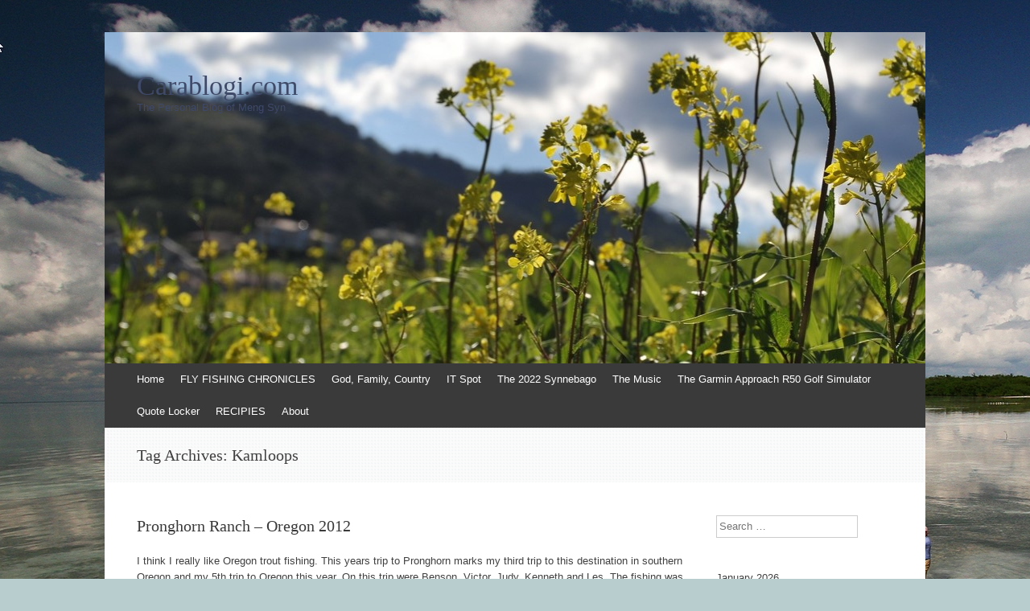

--- FILE ---
content_type: text/html; charset=UTF-8
request_url: https://mengsyn.com/tag/kamloops/
body_size: 19727
content:
<!DOCTYPE html>
<html lang="en">
<head>
<meta charset="UTF-8" />
<meta name="viewport" content="width=device-width, initial-scale=1" />
<title>Kamloops | Carablogi.com</title>
<link rel="profile" href="https://gmpg.org/xfn/11" />
<link rel="pingback" href="https://mengsyn.com/xmlrpc.php" />
<!--[if lt IE 9]>
<script src="https://mengsyn.com/wp-content/themes/expound/js/html5.js" type="text/javascript"></script>
<![endif]-->

<meta name='robots' content='max-image-preview:large' />
	<style>img:is([sizes="auto" i], [sizes^="auto," i]) { contain-intrinsic-size: 3000px 1500px }</style>
	<link rel="alternate" type="application/rss+xml" title="Carablogi.com &raquo; Feed" href="https://mengsyn.com/feed/" />
<link rel="alternate" type="application/rss+xml" title="Carablogi.com &raquo; Comments Feed" href="https://mengsyn.com/comments/feed/" />
<link rel="alternate" type="application/rss+xml" title="Carablogi.com &raquo; Kamloops Tag Feed" href="https://mengsyn.com/tag/kamloops/feed/" />
<script type="text/javascript">
/* <![CDATA[ */
window._wpemojiSettings = {"baseUrl":"https:\/\/s.w.org\/images\/core\/emoji\/16.0.1\/72x72\/","ext":".png","svgUrl":"https:\/\/s.w.org\/images\/core\/emoji\/16.0.1\/svg\/","svgExt":".svg","source":{"concatemoji":"https:\/\/mengsyn.com\/wp-includes\/js\/wp-emoji-release.min.js?ver=6.8.3"}};
/*! This file is auto-generated */
!function(s,n){var o,i,e;function c(e){try{var t={supportTests:e,timestamp:(new Date).valueOf()};sessionStorage.setItem(o,JSON.stringify(t))}catch(e){}}function p(e,t,n){e.clearRect(0,0,e.canvas.width,e.canvas.height),e.fillText(t,0,0);var t=new Uint32Array(e.getImageData(0,0,e.canvas.width,e.canvas.height).data),a=(e.clearRect(0,0,e.canvas.width,e.canvas.height),e.fillText(n,0,0),new Uint32Array(e.getImageData(0,0,e.canvas.width,e.canvas.height).data));return t.every(function(e,t){return e===a[t]})}function u(e,t){e.clearRect(0,0,e.canvas.width,e.canvas.height),e.fillText(t,0,0);for(var n=e.getImageData(16,16,1,1),a=0;a<n.data.length;a++)if(0!==n.data[a])return!1;return!0}function f(e,t,n,a){switch(t){case"flag":return n(e,"\ud83c\udff3\ufe0f\u200d\u26a7\ufe0f","\ud83c\udff3\ufe0f\u200b\u26a7\ufe0f")?!1:!n(e,"\ud83c\udde8\ud83c\uddf6","\ud83c\udde8\u200b\ud83c\uddf6")&&!n(e,"\ud83c\udff4\udb40\udc67\udb40\udc62\udb40\udc65\udb40\udc6e\udb40\udc67\udb40\udc7f","\ud83c\udff4\u200b\udb40\udc67\u200b\udb40\udc62\u200b\udb40\udc65\u200b\udb40\udc6e\u200b\udb40\udc67\u200b\udb40\udc7f");case"emoji":return!a(e,"\ud83e\udedf")}return!1}function g(e,t,n,a){var r="undefined"!=typeof WorkerGlobalScope&&self instanceof WorkerGlobalScope?new OffscreenCanvas(300,150):s.createElement("canvas"),o=r.getContext("2d",{willReadFrequently:!0}),i=(o.textBaseline="top",o.font="600 32px Arial",{});return e.forEach(function(e){i[e]=t(o,e,n,a)}),i}function t(e){var t=s.createElement("script");t.src=e,t.defer=!0,s.head.appendChild(t)}"undefined"!=typeof Promise&&(o="wpEmojiSettingsSupports",i=["flag","emoji"],n.supports={everything:!0,everythingExceptFlag:!0},e=new Promise(function(e){s.addEventListener("DOMContentLoaded",e,{once:!0})}),new Promise(function(t){var n=function(){try{var e=JSON.parse(sessionStorage.getItem(o));if("object"==typeof e&&"number"==typeof e.timestamp&&(new Date).valueOf()<e.timestamp+604800&&"object"==typeof e.supportTests)return e.supportTests}catch(e){}return null}();if(!n){if("undefined"!=typeof Worker&&"undefined"!=typeof OffscreenCanvas&&"undefined"!=typeof URL&&URL.createObjectURL&&"undefined"!=typeof Blob)try{var e="postMessage("+g.toString()+"("+[JSON.stringify(i),f.toString(),p.toString(),u.toString()].join(",")+"));",a=new Blob([e],{type:"text/javascript"}),r=new Worker(URL.createObjectURL(a),{name:"wpTestEmojiSupports"});return void(r.onmessage=function(e){c(n=e.data),r.terminate(),t(n)})}catch(e){}c(n=g(i,f,p,u))}t(n)}).then(function(e){for(var t in e)n.supports[t]=e[t],n.supports.everything=n.supports.everything&&n.supports[t],"flag"!==t&&(n.supports.everythingExceptFlag=n.supports.everythingExceptFlag&&n.supports[t]);n.supports.everythingExceptFlag=n.supports.everythingExceptFlag&&!n.supports.flag,n.DOMReady=!1,n.readyCallback=function(){n.DOMReady=!0}}).then(function(){return e}).then(function(){var e;n.supports.everything||(n.readyCallback(),(e=n.source||{}).concatemoji?t(e.concatemoji):e.wpemoji&&e.twemoji&&(t(e.twemoji),t(e.wpemoji)))}))}((window,document),window._wpemojiSettings);
/* ]]> */
</script>
<link rel='stylesheet' id='sbi_styles-css' href='https://mengsyn.com/wp-content/plugins/instagram-feed/css/sbi-styles.min.css?ver=6.10.0' type='text/css' media='all' />
<style id='wp-emoji-styles-inline-css' type='text/css'>

	img.wp-smiley, img.emoji {
		display: inline !important;
		border: none !important;
		box-shadow: none !important;
		height: 1em !important;
		width: 1em !important;
		margin: 0 0.07em !important;
		vertical-align: -0.1em !important;
		background: none !important;
		padding: 0 !important;
	}
</style>
<link rel='stylesheet' id='wp-block-library-css' href='https://mengsyn.com/wp-includes/css/dist/block-library/style.min.css?ver=6.8.3' type='text/css' media='all' />
<style id='classic-theme-styles-inline-css' type='text/css'>
/*! This file is auto-generated */
.wp-block-button__link{color:#fff;background-color:#32373c;border-radius:9999px;box-shadow:none;text-decoration:none;padding:calc(.667em + 2px) calc(1.333em + 2px);font-size:1.125em}.wp-block-file__button{background:#32373c;color:#fff;text-decoration:none}
</style>
<style id='global-styles-inline-css' type='text/css'>
:root{--wp--preset--aspect-ratio--square: 1;--wp--preset--aspect-ratio--4-3: 4/3;--wp--preset--aspect-ratio--3-4: 3/4;--wp--preset--aspect-ratio--3-2: 3/2;--wp--preset--aspect-ratio--2-3: 2/3;--wp--preset--aspect-ratio--16-9: 16/9;--wp--preset--aspect-ratio--9-16: 9/16;--wp--preset--color--black: #000000;--wp--preset--color--cyan-bluish-gray: #abb8c3;--wp--preset--color--white: #ffffff;--wp--preset--color--pale-pink: #f78da7;--wp--preset--color--vivid-red: #cf2e2e;--wp--preset--color--luminous-vivid-orange: #ff6900;--wp--preset--color--luminous-vivid-amber: #fcb900;--wp--preset--color--light-green-cyan: #7bdcb5;--wp--preset--color--vivid-green-cyan: #00d084;--wp--preset--color--pale-cyan-blue: #8ed1fc;--wp--preset--color--vivid-cyan-blue: #0693e3;--wp--preset--color--vivid-purple: #9b51e0;--wp--preset--gradient--vivid-cyan-blue-to-vivid-purple: linear-gradient(135deg,rgba(6,147,227,1) 0%,rgb(155,81,224) 100%);--wp--preset--gradient--light-green-cyan-to-vivid-green-cyan: linear-gradient(135deg,rgb(122,220,180) 0%,rgb(0,208,130) 100%);--wp--preset--gradient--luminous-vivid-amber-to-luminous-vivid-orange: linear-gradient(135deg,rgba(252,185,0,1) 0%,rgba(255,105,0,1) 100%);--wp--preset--gradient--luminous-vivid-orange-to-vivid-red: linear-gradient(135deg,rgba(255,105,0,1) 0%,rgb(207,46,46) 100%);--wp--preset--gradient--very-light-gray-to-cyan-bluish-gray: linear-gradient(135deg,rgb(238,238,238) 0%,rgb(169,184,195) 100%);--wp--preset--gradient--cool-to-warm-spectrum: linear-gradient(135deg,rgb(74,234,220) 0%,rgb(151,120,209) 20%,rgb(207,42,186) 40%,rgb(238,44,130) 60%,rgb(251,105,98) 80%,rgb(254,248,76) 100%);--wp--preset--gradient--blush-light-purple: linear-gradient(135deg,rgb(255,206,236) 0%,rgb(152,150,240) 100%);--wp--preset--gradient--blush-bordeaux: linear-gradient(135deg,rgb(254,205,165) 0%,rgb(254,45,45) 50%,rgb(107,0,62) 100%);--wp--preset--gradient--luminous-dusk: linear-gradient(135deg,rgb(255,203,112) 0%,rgb(199,81,192) 50%,rgb(65,88,208) 100%);--wp--preset--gradient--pale-ocean: linear-gradient(135deg,rgb(255,245,203) 0%,rgb(182,227,212) 50%,rgb(51,167,181) 100%);--wp--preset--gradient--electric-grass: linear-gradient(135deg,rgb(202,248,128) 0%,rgb(113,206,126) 100%);--wp--preset--gradient--midnight: linear-gradient(135deg,rgb(2,3,129) 0%,rgb(40,116,252) 100%);--wp--preset--font-size--small: 13px;--wp--preset--font-size--medium: 20px;--wp--preset--font-size--large: 36px;--wp--preset--font-size--x-large: 42px;--wp--preset--spacing--20: 0.44rem;--wp--preset--spacing--30: 0.67rem;--wp--preset--spacing--40: 1rem;--wp--preset--spacing--50: 1.5rem;--wp--preset--spacing--60: 2.25rem;--wp--preset--spacing--70: 3.38rem;--wp--preset--spacing--80: 5.06rem;--wp--preset--shadow--natural: 6px 6px 9px rgba(0, 0, 0, 0.2);--wp--preset--shadow--deep: 12px 12px 50px rgba(0, 0, 0, 0.4);--wp--preset--shadow--sharp: 6px 6px 0px rgba(0, 0, 0, 0.2);--wp--preset--shadow--outlined: 6px 6px 0px -3px rgba(255, 255, 255, 1), 6px 6px rgba(0, 0, 0, 1);--wp--preset--shadow--crisp: 6px 6px 0px rgba(0, 0, 0, 1);}:where(.is-layout-flex){gap: 0.5em;}:where(.is-layout-grid){gap: 0.5em;}body .is-layout-flex{display: flex;}.is-layout-flex{flex-wrap: wrap;align-items: center;}.is-layout-flex > :is(*, div){margin: 0;}body .is-layout-grid{display: grid;}.is-layout-grid > :is(*, div){margin: 0;}:where(.wp-block-columns.is-layout-flex){gap: 2em;}:where(.wp-block-columns.is-layout-grid){gap: 2em;}:where(.wp-block-post-template.is-layout-flex){gap: 1.25em;}:where(.wp-block-post-template.is-layout-grid){gap: 1.25em;}.has-black-color{color: var(--wp--preset--color--black) !important;}.has-cyan-bluish-gray-color{color: var(--wp--preset--color--cyan-bluish-gray) !important;}.has-white-color{color: var(--wp--preset--color--white) !important;}.has-pale-pink-color{color: var(--wp--preset--color--pale-pink) !important;}.has-vivid-red-color{color: var(--wp--preset--color--vivid-red) !important;}.has-luminous-vivid-orange-color{color: var(--wp--preset--color--luminous-vivid-orange) !important;}.has-luminous-vivid-amber-color{color: var(--wp--preset--color--luminous-vivid-amber) !important;}.has-light-green-cyan-color{color: var(--wp--preset--color--light-green-cyan) !important;}.has-vivid-green-cyan-color{color: var(--wp--preset--color--vivid-green-cyan) !important;}.has-pale-cyan-blue-color{color: var(--wp--preset--color--pale-cyan-blue) !important;}.has-vivid-cyan-blue-color{color: var(--wp--preset--color--vivid-cyan-blue) !important;}.has-vivid-purple-color{color: var(--wp--preset--color--vivid-purple) !important;}.has-black-background-color{background-color: var(--wp--preset--color--black) !important;}.has-cyan-bluish-gray-background-color{background-color: var(--wp--preset--color--cyan-bluish-gray) !important;}.has-white-background-color{background-color: var(--wp--preset--color--white) !important;}.has-pale-pink-background-color{background-color: var(--wp--preset--color--pale-pink) !important;}.has-vivid-red-background-color{background-color: var(--wp--preset--color--vivid-red) !important;}.has-luminous-vivid-orange-background-color{background-color: var(--wp--preset--color--luminous-vivid-orange) !important;}.has-luminous-vivid-amber-background-color{background-color: var(--wp--preset--color--luminous-vivid-amber) !important;}.has-light-green-cyan-background-color{background-color: var(--wp--preset--color--light-green-cyan) !important;}.has-vivid-green-cyan-background-color{background-color: var(--wp--preset--color--vivid-green-cyan) !important;}.has-pale-cyan-blue-background-color{background-color: var(--wp--preset--color--pale-cyan-blue) !important;}.has-vivid-cyan-blue-background-color{background-color: var(--wp--preset--color--vivid-cyan-blue) !important;}.has-vivid-purple-background-color{background-color: var(--wp--preset--color--vivid-purple) !important;}.has-black-border-color{border-color: var(--wp--preset--color--black) !important;}.has-cyan-bluish-gray-border-color{border-color: var(--wp--preset--color--cyan-bluish-gray) !important;}.has-white-border-color{border-color: var(--wp--preset--color--white) !important;}.has-pale-pink-border-color{border-color: var(--wp--preset--color--pale-pink) !important;}.has-vivid-red-border-color{border-color: var(--wp--preset--color--vivid-red) !important;}.has-luminous-vivid-orange-border-color{border-color: var(--wp--preset--color--luminous-vivid-orange) !important;}.has-luminous-vivid-amber-border-color{border-color: var(--wp--preset--color--luminous-vivid-amber) !important;}.has-light-green-cyan-border-color{border-color: var(--wp--preset--color--light-green-cyan) !important;}.has-vivid-green-cyan-border-color{border-color: var(--wp--preset--color--vivid-green-cyan) !important;}.has-pale-cyan-blue-border-color{border-color: var(--wp--preset--color--pale-cyan-blue) !important;}.has-vivid-cyan-blue-border-color{border-color: var(--wp--preset--color--vivid-cyan-blue) !important;}.has-vivid-purple-border-color{border-color: var(--wp--preset--color--vivid-purple) !important;}.has-vivid-cyan-blue-to-vivid-purple-gradient-background{background: var(--wp--preset--gradient--vivid-cyan-blue-to-vivid-purple) !important;}.has-light-green-cyan-to-vivid-green-cyan-gradient-background{background: var(--wp--preset--gradient--light-green-cyan-to-vivid-green-cyan) !important;}.has-luminous-vivid-amber-to-luminous-vivid-orange-gradient-background{background: var(--wp--preset--gradient--luminous-vivid-amber-to-luminous-vivid-orange) !important;}.has-luminous-vivid-orange-to-vivid-red-gradient-background{background: var(--wp--preset--gradient--luminous-vivid-orange-to-vivid-red) !important;}.has-very-light-gray-to-cyan-bluish-gray-gradient-background{background: var(--wp--preset--gradient--very-light-gray-to-cyan-bluish-gray) !important;}.has-cool-to-warm-spectrum-gradient-background{background: var(--wp--preset--gradient--cool-to-warm-spectrum) !important;}.has-blush-light-purple-gradient-background{background: var(--wp--preset--gradient--blush-light-purple) !important;}.has-blush-bordeaux-gradient-background{background: var(--wp--preset--gradient--blush-bordeaux) !important;}.has-luminous-dusk-gradient-background{background: var(--wp--preset--gradient--luminous-dusk) !important;}.has-pale-ocean-gradient-background{background: var(--wp--preset--gradient--pale-ocean) !important;}.has-electric-grass-gradient-background{background: var(--wp--preset--gradient--electric-grass) !important;}.has-midnight-gradient-background{background: var(--wp--preset--gradient--midnight) !important;}.has-small-font-size{font-size: var(--wp--preset--font-size--small) !important;}.has-medium-font-size{font-size: var(--wp--preset--font-size--medium) !important;}.has-large-font-size{font-size: var(--wp--preset--font-size--large) !important;}.has-x-large-font-size{font-size: var(--wp--preset--font-size--x-large) !important;}
:where(.wp-block-post-template.is-layout-flex){gap: 1.25em;}:where(.wp-block-post-template.is-layout-grid){gap: 1.25em;}
:where(.wp-block-columns.is-layout-flex){gap: 2em;}:where(.wp-block-columns.is-layout-grid){gap: 2em;}
:root :where(.wp-block-pullquote){font-size: 1.5em;line-height: 1.6;}
</style>
<link rel='stylesheet' id='wp-show-posts-css' href='https://mengsyn.com/wp-content/plugins/wp-show-posts/css/wp-show-posts-min.css?ver=1.1.6' type='text/css' media='all' />
<link rel='stylesheet' id='wp-components-css' href='https://mengsyn.com/wp-includes/css/dist/components/style.min.css?ver=6.8.3' type='text/css' media='all' />
<link rel='stylesheet' id='godaddy-styles-css' href='https://mengsyn.com/wp-content/mu-plugins/vendor/wpex/godaddy-launch/includes/Dependencies/GoDaddy/Styles/build/latest.css?ver=2.0.2' type='text/css' media='all' />
<link rel='stylesheet' id='expound-style-css' href='https://mengsyn.com/wp-content/themes/expound/style.css?ver=20140129' type='text/css' media='all' />
<link rel='stylesheet' id='photonic-slider-css' href='https://mengsyn.com/wp-content/plugins/photonic/include/ext/splide/splide.min.css?ver=20260119-41123' type='text/css' media='all' />
<link rel='stylesheet' id='photonic-lightbox-css' href='https://mengsyn.com/wp-content/plugins/photonic/include/ext/baguettebox/baguettebox.min.css?ver=20260119-41123' type='text/css' media='all' />
<link rel='stylesheet' id='photonic-css' href='https://mengsyn.com/wp-content/plugins/photonic/include/css/front-end/core/photonic.min.css?ver=20260119-41123' type='text/css' media='all' />
<style id='photonic-inline-css' type='text/css'>
/* Retrieved from saved CSS */
.photonic-panel { background:  rgb(17,17,17)  !important;

	border-top: none;
	border-right: none;
	border-bottom: none;
	border-left: none;
 }
.photonic-random-layout .photonic-thumb { padding: 2px}
.photonic-masonry-layout .photonic-thumb, .photonic-masonry-horizontal-layout .photonic-thumb { padding: 2px}
.photonic-mosaic-layout .photonic-thumb { padding: 2px}

</style>
<link rel="https://api.w.org/" href="https://mengsyn.com/wp-json/" /><link rel="alternate" title="JSON" type="application/json" href="https://mengsyn.com/wp-json/wp/v2/tags/78" /><link rel="EditURI" type="application/rsd+xml" title="RSD" href="https://mengsyn.com/xmlrpc.php?rsd" />
<meta name="generator" content="WordPress 6.8.3" />
<style>.cir-link{height:20px;display:block;width:90px;overflow:hidden;}.cir-link,.cir-link img{padding:0;margin:0;border:0}.cir-link:hover img{position:relative;bottom:20px}</style>
<noscript><style>.lazyload[data-src]{display:none !important;}</style></noscript><style>.lazyload{background-image:none !important;}.lazyload:before{background-image:none !important;}</style>	<style type="text/css">
	        .site-title a,
        .site-title a:hover,
        .site-description {
			color: #3f4968;
        }
	
			.site-header .site-branding {
			background-color: transparent;
			background-image: url('https://mengsyn.com/wp-content/uploads/2013/12/cropped-ScreenShot0031.jpg');
			background-position: 50% 0;
			background-repeat: no-repeat;
			height: 412px;
		}
		</style>
	<style type="text/css" id="custom-background-css">
body.custom-background { background-color: #b7cdce; background-image: url("https://mengsyn.com/wp-content/uploads/2013/12/december2012078.jpg"); background-position: left top; background-size: auto; background-repeat: repeat; background-attachment: fixed; }
</style>
	<link rel="icon" href="https://mengsyn.com/wp-content/uploads/2019/04/cropped-Untitled-1-32x32.jpg" sizes="32x32" />
<link rel="icon" href="https://mengsyn.com/wp-content/uploads/2019/04/cropped-Untitled-1-192x192.jpg" sizes="192x192" />
<link rel="apple-touch-icon" href="https://mengsyn.com/wp-content/uploads/2019/04/cropped-Untitled-1-180x180.jpg" />
<meta name="msapplication-TileImage" content="https://mengsyn.com/wp-content/uploads/2019/04/cropped-Untitled-1-270x270.jpg" />
</head>

<body data-rsssl=1 class="archive tag tag-kamloops tag-78 custom-background wp-theme-expound group-blog">
<div id="page" class="hfeed site">
		<header id="masthead" class="site-header" role="banner">
		<div class="site-branding">
			<div class="site-title-group">
				<h1 class="site-title"><a href="https://mengsyn.com/" title="Carablogi.com" rel="home">Carablogi.com</a></h1>
				<h2 class="site-description">The Personal Blog of Meng Syn</h2>
			</div>
		</div>

		<nav id="site-navigation" class="navigation-main" role="navigation">
			<h1 class="menu-toggle">Menu</h1>
			<a class="skip-link screen-reader-text" href="#content">Skip to content</a>

			<div class="menu-menu-container"><ul id="menu-menu" class="menu"><li id="menu-item-19083" class="menu-item menu-item-type-custom menu-item-object-custom menu-item-home menu-item-19083"><a href="https://mengsyn.com/">Home</a></li>
<li id="menu-item-19084" class="menu-item menu-item-type-post_type menu-item-object-page menu-item-has-children menu-item-19084"><a href="https://mengsyn.com/fishon/">FLY FISHING CHRONICLES</a>
<ul class="sub-menu">
	<li id="menu-item-19148" class="menu-item menu-item-type-post_type menu-item-object-page menu-item-19148"><a href="https://mengsyn.com/fishon/fishing-san-luis-resevoir/">The Mystery of San Luis Reservoir</a></li>
	<li id="menu-item-19155" class="menu-item menu-item-type-post_type menu-item-object-page menu-item-19155"><a href="https://mengsyn.com/san-luis-oneill-forebay-hall-of-fame/">San Luis O’Neill Forebay Hall of Fame</a></li>
	<li id="menu-item-19085" class="menu-item menu-item-type-post_type menu-item-object-page menu-item-has-children menu-item-19085"><a href="https://mengsyn.com/fishon/where/">The MAP – San Luis Reservoir</a>
	<ul class="sub-menu">
		<li id="menu-item-19142" class="menu-item menu-item-type-post_type menu-item-object-page menu-item-19142"><a href="https://mengsyn.com/fishon/where/trash-racks/">Trash Racks</a></li>
		<li id="menu-item-19141" class="menu-item menu-item-type-post_type menu-item-object-page menu-item-19141"><a href="https://mengsyn.com/fishon/where/three-trees-cove/">Three Trees Cove</a></li>
		<li id="menu-item-19140" class="menu-item menu-item-type-post_type menu-item-object-page menu-item-19140"><a href="https://mengsyn.com/fishon/where/the-trench/">The Trench</a></li>
		<li id="menu-item-19139" class="menu-item menu-item-type-post_type menu-item-object-page menu-item-19139"><a href="https://mengsyn.com/fishon/where/the-outake/">The Outake</a></li>
		<li id="menu-item-19138" class="menu-item menu-item-type-post_type menu-item-object-page menu-item-19138"><a href="https://mengsyn.com/fishon/where/the-medeiros-wall/">The Medeiros Wall</a></li>
		<li id="menu-item-19137" class="menu-item menu-item-type-post_type menu-item-object-page menu-item-19137"><a href="https://mengsyn.com/fishon/where/the-bay-of-pigs/">The Bay of Pigs</a></li>
		<li id="menu-item-19136" class="menu-item menu-item-type-post_type menu-item-object-page menu-item-19136"><a href="https://mengsyn.com/fishon/where/ten-mile-an-hour-point/">Ten Mile an Hour Point</a></li>
		<li id="menu-item-19135" class="menu-item menu-item-type-post_type menu-item-object-page menu-item-19135"><a href="https://mengsyn.com/fishon/where/teener-cove/">Teener Cove</a></li>
		<li id="menu-item-19134" class="menu-item menu-item-type-post_type menu-item-object-page menu-item-19134"><a href="https://mengsyn.com/fishon/where/sunken-islands/">Sunken Islands</a></li>
		<li id="menu-item-19133" class="menu-item menu-item-type-post_type menu-item-object-page menu-item-19133"><a href="https://mengsyn.com/fishon/where/rock-pile/">Rock Pile</a></li>
		<li id="menu-item-19132" class="menu-item menu-item-type-post_type menu-item-object-page menu-item-19132"><a href="https://mengsyn.com/fishon/where/parking-lot-cove/">Parking Lot Cove</a></li>
		<li id="menu-item-19131" class="menu-item menu-item-type-post_type menu-item-object-page menu-item-19131"><a href="https://mengsyn.com/fishon/where/monument/">Monument</a></li>
		<li id="menu-item-19130" class="menu-item menu-item-type-post_type menu-item-object-page menu-item-19130"><a href="https://mengsyn.com/fishon/where/medeiros-flats/">Medeiros Flats</a></li>
		<li id="menu-item-19129" class="menu-item menu-item-type-post_type menu-item-object-page menu-item-19129"><a href="https://mengsyn.com/fishon/where/little-windy/">Little Windy</a></li>
		<li id="menu-item-19128" class="menu-item menu-item-type-post_type menu-item-object-page menu-item-19128"><a href="https://mengsyn.com/fishon/where/las-piedras/">Las Piedras</a></li>
		<li id="menu-item-19127" class="menu-item menu-item-type-post_type menu-item-object-page menu-item-19127"><a href="https://mengsyn.com/fishon/where/honker-bay-tree-line/">Honker Bay Tree Line</a></li>
		<li id="menu-item-19126" class="menu-item menu-item-type-post_type menu-item-object-page menu-item-19126"><a href="https://mengsyn.com/fishon/where/guardrail/">Guardrail</a></li>
		<li id="menu-item-19125" class="menu-item menu-item-type-post_type menu-item-object-page menu-item-19125"><a href="https://mengsyn.com/fishon/where/east-cottonwood-tree-line/">East Cottonwood Tree Line</a></li>
		<li id="menu-item-19124" class="menu-item menu-item-type-post_type menu-item-object-page menu-item-19124"><a href="https://mengsyn.com/fishon/where/earthen-dam/">Earthen Dam</a></li>
		<li id="menu-item-19123" class="menu-item menu-item-type-post_type menu-item-object-page menu-item-19123"><a href="https://mengsyn.com/fishon/where/ears-aka-bongos/">Ears (aka Bongos)</a></li>
		<li id="menu-item-19122" class="menu-item menu-item-type-post_type menu-item-object-page menu-item-19122"><a href="https://mengsyn.com/fishon/where/dink-bay/">Dink Bay</a></li>
		<li id="menu-item-19121" class="menu-item menu-item-type-post_type menu-item-object-page menu-item-19121"><a href="https://mengsyn.com/fishon/where/daves-rock/">Dave’s Rock</a></li>
		<li id="menu-item-19120" class="menu-item menu-item-type-post_type menu-item-object-page menu-item-19120"><a href="https://mengsyn.com/fishon/where/dam-at-dinosaur-point/">Dam at Dinosaur Point</a></li>
		<li id="menu-item-19119" class="menu-item menu-item-type-post_type menu-item-object-page menu-item-19119"><a href="https://mengsyn.com/fishon/where/cottonwood-rocks/">Cottonwood Rocks</a></li>
		<li id="menu-item-19118" class="menu-item menu-item-type-post_type menu-item-object-page menu-item-19118"><a href="https://mengsyn.com/fishon/where/big-windy/">Big Windy</a></li>
		<li id="menu-item-19117" class="menu-item menu-item-type-post_type menu-item-object-page menu-item-19117"><a href="https://mengsyn.com/fishon/where/banzai/">Banzai</a></li>
		<li id="menu-item-19116" class="menu-item menu-item-type-post_type menu-item-object-page menu-item-19116"><a href="https://mengsyn.com/fishon/where/152-flats/">152 Flats</a></li>
		<li id="menu-item-19115" class="menu-item menu-item-type-post_type menu-item-object-page menu-item-19115"><a href="https://mengsyn.com/fishon/where/152-channel/">152 Channel</a></li>
	</ul>
</li>
	<li id="menu-item-19149" class="menu-item menu-item-type-post_type menu-item-object-page menu-item-19149"><a href="https://mengsyn.com/fishon/the-wisdom-of-fishing/">The Wisdom of Fishing</a></li>
	<li id="menu-item-19146" class="menu-item menu-item-type-post_type menu-item-object-page menu-item-has-children menu-item-19146"><a href="https://mengsyn.com/fishon/rods-reels-flies-and-stuff/">Rod and Reel</a>
	<ul class="sub-menu">
		<li id="menu-item-19147" class="menu-item menu-item-type-post_type menu-item-object-page menu-item-19147"><a href="https://mengsyn.com/fishon/spey-and-switch-notes/">Spey and Switch -notes</a></li>
	</ul>
</li>
	<li id="menu-item-19143" class="menu-item menu-item-type-post_type menu-item-object-page menu-item-19143"><a href="https://mengsyn.com/fishon/fly-box/">Fly Box</a></li>
</ul>
</li>
<li id="menu-item-19152" class="menu-item menu-item-type-post_type menu-item-object-page menu-item-has-children menu-item-19152"><a href="https://mengsyn.com/god-family-country/">God, Family, Country</a>
<ul class="sub-menu">
	<li id="menu-item-19160" class="menu-item menu-item-type-post_type menu-item-object-page menu-item-19160"><a href="https://mengsyn.com/baby-syn/">Miles Gray Syn</a></li>
	<li id="menu-item-19154" class="menu-item menu-item-type-post_type menu-item-object-page menu-item-19154"><a href="https://mengsyn.com/river-ohara-watch/">River OHara Watch</a></li>
</ul>
</li>
<li id="menu-item-19153" class="menu-item menu-item-type-post_type menu-item-object-page menu-item-has-children menu-item-19153"><a href="https://mengsyn.com/it-spot/">IT Spot</a>
<ul class="sub-menu">
	<li id="menu-item-19159" class="menu-item menu-item-type-post_type menu-item-object-page menu-item-19159"><a href="https://mengsyn.com/carabelli-multimedia/carabelli-multimedia-films/">Video Libraries</a></li>
	<li id="menu-item-19158" class="menu-item menu-item-type-post_type menu-item-object-page menu-item-19158"><a href="https://mengsyn.com/carabelli-multimedia/home-theater/">Home Theater – 2024</a></li>
</ul>
</li>
<li id="menu-item-19156" class="menu-item menu-item-type-post_type menu-item-object-page menu-item-19156"><a href="https://mengsyn.com/the-2022-synabeggo/">The 2022 Synnebago</a></li>
<li id="menu-item-19157" class="menu-item menu-item-type-post_type menu-item-object-page menu-item-has-children menu-item-19157"><a href="https://mengsyn.com/the-music/">The Music</a>
<ul class="sub-menu">
	<li id="menu-item-20542" class="menu-item menu-item-type-post_type menu-item-object-page menu-item-20542"><a href="https://mengsyn.com/the-music/mengs-ai-music/">Meng’s AI Music</a></li>
</ul>
</li>
<li id="menu-item-20773" class="menu-item menu-item-type-post_type menu-item-object-page menu-item-has-children menu-item-20773"><a href="https://mengsyn.com/golf-simulator/">The Garmin Approach R50 Golf Simulator</a>
<ul class="sub-menu">
	<li id="menu-item-20768" class="menu-item menu-item-type-post_type menu-item-object-page menu-item-20768"><a href="https://mengsyn.com/golf-sim-recordings/">Golf Sim Recordings</a></li>
</ul>
</li>
<li id="menu-item-19150" class="menu-item menu-item-type-post_type menu-item-object-page menu-item-19150"><a href="https://mengsyn.com/quotes-for-my-kids/">Quote Locker</a></li>
<li id="menu-item-19144" class="menu-item menu-item-type-post_type menu-item-object-page menu-item-has-children menu-item-19144"><a href="https://mengsyn.com/fishon/striper-recipies/">RECIPIES</a>
<ul class="sub-menu">
	<li id="menu-item-19145" class="menu-item menu-item-type-post_type menu-item-object-page menu-item-19145"><a href="https://mengsyn.com/fishon/striper-recipies/sous-vide-temps-for-favorite-dishes/">Sous Vide Temps for Favorite Dishes</a></li>
</ul>
</li>
<li id="menu-item-19161" class="menu-item menu-item-type-post_type menu-item-object-page menu-item-19161"><a href="https://mengsyn.com/about/">About</a></li>
</ul></div>								</nav><!-- #site-navigation -->
	</header><!-- #masthead -->
	
	<div id="main" class="site-main">
			<header class="page-header">
			<h1 class="page-title">
				Tag Archives: <span>Kamloops</span>			</h1>
					</header><!-- .page-header -->
	
	
	<div id="primary" class="content-area">
		<div id="content" class="site-content" role="main">

		
						
				
<article id="post-2302" class="post-2302 post type-post status-publish format-standard hentry category-fly-fishing-reports tag-fly-fishing-2 tag-kamloops tag-keneth-tan tag-meng-syn tag-oregon tag-pronhorn-ranch">

	
	<header class="entry-header">
		<h1 class="entry-title"><a href="https://mengsyn.com/2012/10/08/pronhorn-ranch-2012/" rel="bookmark">Pronghorn Ranch &#8211; Oregon  2012</a></h1>
	</header><!-- .entry-header -->

	<div class="entry-summary">
		<p>I think I really like Oregon trout fishing. This years trip to Pronghorn marks my third trip to this destination in southern Oregon and my 5th trip to Oregon this year. On this trip were Benson, Victor, Judy, Kenneth and Les. The fishing was not on par with the past trips mainly because the water&hellip;</p>
	</div><!-- .entry-summary -->

	<footer class="entry-meta">
		<a class="entry-date" href="https://mengsyn.com/2012/10/08/pronhorn-ranch-2012/">October 8, 2012</a> in <a href="https://mengsyn.com/category/fly-fishing-reports/" rel="category tag">Fly-Fishing Reports and Subjects</a>.	</footer><!-- .entry-meta -->
</article><!-- #post-## -->
			
			
		
		</div><!-- #content -->
	</div><!-- #primary -->

	<div id="secondary" class="widget-area" role="complementary">
				<aside id="search-11" class="widget widget_search">	<form method="get" id="searchform" class="searchform" action="https://mengsyn.com/" role="search">
		<label for="s" class="screen-reader-text">Search</label>
		<input type="search" class="field" name="s" value="" id="s" placeholder="Search &hellip;" />
		<input type="submit" class="submit" id="searchsubmit" value="Search" />
	</form></aside><aside id="calendar-5" class="widget widget_calendar"><div id="calendar_wrap" class="calendar_wrap"><table id="wp-calendar" class="wp-calendar-table">
	<caption>January 2026</caption>
	<thead>
	<tr>
		<th scope="col" aria-label="Monday">M</th>
		<th scope="col" aria-label="Tuesday">T</th>
		<th scope="col" aria-label="Wednesday">W</th>
		<th scope="col" aria-label="Thursday">T</th>
		<th scope="col" aria-label="Friday">F</th>
		<th scope="col" aria-label="Saturday">S</th>
		<th scope="col" aria-label="Sunday">S</th>
	</tr>
	</thead>
	<tbody>
	<tr>
		<td colspan="3" class="pad">&nbsp;</td><td>1</td><td>2</td><td>3</td><td>4</td>
	</tr>
	<tr>
		<td>5</td><td>6</td><td>7</td><td>8</td><td>9</td><td>10</td><td>11</td>
	</tr>
	<tr>
		<td>12</td><td>13</td><td>14</td><td>15</td><td>16</td><td>17</td><td>18</td>
	</tr>
	<tr>
		<td><a href="https://mengsyn.com/2026/01/19/" aria-label="Posts published on January 19, 2026">19</a></td><td>20</td><td>21</td><td>22</td><td>23</td><td><a href="https://mengsyn.com/2026/01/24/" aria-label="Posts published on January 24, 2026">24</a></td><td>25</td>
	</tr>
	<tr>
		<td>26</td><td id="today">27</td><td>28</td><td>29</td><td>30</td><td>31</td>
		<td class="pad" colspan="1">&nbsp;</td>
	</tr>
	</tbody>
	</table><nav aria-label="Previous and next months" class="wp-calendar-nav">
		<span class="wp-calendar-nav-prev"><a href="https://mengsyn.com/2025/12/">&laquo; Dec</a></span>
		<span class="pad">&nbsp;</span>
		<span class="wp-calendar-nav-next">&nbsp;</span>
	</nav></div></aside><aside id="media_image-3" class="widget widget_media_image"><h1 class="widget-title">The Video Library &#8211; Flyfishng Video Diaries</h1><a href="https://vimeopro.com/msyn/fly-fishing-the-diary-meng"><img width="300" height="100" src="[data-uri]" class="image wp-image-11202  attachment-medium size-medium lazyload" alt="" style="max-width: 100%; height: auto;" decoding="async" data-src="https://mengsyn.com/wp-content/uploads/2019/03/flydiarybadge-300x100.jpg" data-eio-rwidth="300" data-eio-rheight="100" /><noscript><img width="300" height="100" src="https://mengsyn.com/wp-content/uploads/2019/03/flydiarybadge-300x100.jpg" class="image wp-image-11202  attachment-medium size-medium" alt="" style="max-width: 100%; height: auto;" decoding="async" data-eio="l" /></noscript></a></aside><aside id="media_image-4" class="widget widget_media_image"><h1 class="widget-title">The Video Library &#8211; Stripers on the Fly</h1><a href="https://vimeopro.com/msyn/stripers-on-the-fly-san-luis-reservoir-oneill-forebay-and-the-delta"><img width="300" height="100" src="[data-uri]" class="image wp-image-11200  attachment-medium size-medium lazyload" alt="" style="max-width: 100%; height: auto;" decoding="async" data-src="https://mengsyn.com/wp-content/uploads/2019/03/striperbadge-300x100.jpg" data-eio-rwidth="300" data-eio-rheight="100" /><noscript><img width="300" height="100" src="https://mengsyn.com/wp-content/uploads/2019/03/striperbadge-300x100.jpg" class="image wp-image-11200  attachment-medium size-medium" alt="" style="max-width: 100%; height: auto;" decoding="async" data-eio="l" /></noscript></a></aside><aside id="media_image-2" class="widget widget_media_image"><h1 class="widget-title">Nutrition By Mia</h1><a href="https://nutritionbymia.com/"><img width="300" height="134" src="[data-uri]" class="image wp-image-19581  attachment-medium size-medium lazyload" alt="" style="max-width: 100%; height: auto;" decoding="async"   data-src="https://mengsyn.com/wp-content/uploads/2024/12/Screenshot-2024-12-09-at-9.09.01 PM-300x134.jpg" data-srcset="https://mengsyn.com/wp-content/uploads/2024/12/Screenshot-2024-12-09-at-9.09.01 PM-300x134.jpg 300w, https://mengsyn.com/wp-content/uploads/2024/12/Screenshot-2024-12-09-at-9.09.01 PM.jpg 485w" data-sizes="auto" data-eio-rwidth="300" data-eio-rheight="134" /><noscript><img width="300" height="134" src="https://mengsyn.com/wp-content/uploads/2024/12/Screenshot-2024-12-09-at-9.09.01 PM-300x134.jpg" class="image wp-image-19581  attachment-medium size-medium" alt="" style="max-width: 100%; height: auto;" decoding="async" srcset="https://mengsyn.com/wp-content/uploads/2024/12/Screenshot-2024-12-09-at-9.09.01 PM-300x134.jpg 300w, https://mengsyn.com/wp-content/uploads/2024/12/Screenshot-2024-12-09-at-9.09.01 PM.jpg 485w" sizes="(max-width: 300px) 100vw, 300px" data-eio="l" /></noscript></a></aside><aside id="media_image-5" class="widget widget_media_image"><h1 class="widget-title">Mathew and Michael Syn</h1><a href="https://synstwinsfins.com/"><img width="300" height="129" src="[data-uri]" class="image wp-image-11201  attachment-medium size-medium lazyload" alt="" style="max-width: 100%; height: auto;" decoding="async" data-src="https://mengsyn.com/wp-content/uploads/2019/03/syntwinbadge-300x129.png" data-eio-rwidth="300" data-eio-rheight="129" /><noscript><img width="300" height="129" src="https://mengsyn.com/wp-content/uploads/2019/03/syntwinbadge-300x129.png" class="image wp-image-11201  attachment-medium size-medium" alt="" style="max-width: 100%; height: auto;" decoding="async" data-eio="l" /></noscript></a></aside><aside id="text-387750925" class="widget widget_text">			<div class="textwidget"><p>Email me at  msyn@carabelli.com</p>
<p>Instagram - mengsyn<br />
Meng's TWITS- "morehardware"<br />
Flickr- Meng Syn DDS<br />
Vimeo - Meng Syn DDS</p>
<p>Our Dental Practice Web Site<br />
 www.almadendental.com</p>
<p>Michael and Matthew's "Syns, Twins and Fins" -www.synstwinsfins.com</p>
<p>Healthtap Premier - Meng Syn DDS<br />
 www.healthtap.com</p>
</div>
		</aside><aside id="text-387750928" class="widget widget_text"><h1 class="widget-title">MENGSYN on Instagram</h1>			<div class="textwidget"><p>
<div id="sb_instagram"  class="sbi sbi_mob_col_1 sbi_tab_col_2 sbi_col_4 sbi_width_resp" style="padding-bottom: 10px;"	 data-feedid="*2"  data-res="auto" data-cols="4" data-colsmobile="1" data-colstablet="2" data-num="20" data-nummobile="20" data-item-padding="5"	 data-shortcode-atts="{&quot;feed&quot;:&quot;2&quot;,&quot;cachetime&quot;:30}"  data-postid="" data-locatornonce="d53abf77e3" data-imageaspectratio="1:1" data-sbi-flags="favorLocal">
	<div class="sb_instagram_header  sbi_medium"   >
	<a class="sbi_header_link" target="_blank"
	   rel="nofollow noopener" href="https://www.instagram.com/mengsyn/" title="@mengsyn">
		<div class="sbi_header_text">
			<div class="sbi_header_img"  data-avatar-url="https://scontent.cdninstagram.com/v/t51.2885-19/381588568_6591243537590184_1442790313578580909_n.jpg?stp=dst-jpg_s206x206_tt6&amp;_nc_cat=110&amp;ccb=1-7&amp;_nc_sid=bf7eb4&amp;efg=eyJ2ZW5jb2RlX3RhZyI6InByb2ZpbGVfcGljLnd3dy4xMDgwLkMzIn0%3D&amp;_nc_ohc=QiNKSkl3xEIQ7kNvwG6Zf2i&amp;_nc_oc=Adkp9NcPsiDsTT4rYKcQXDJ2_s5l-L0Utc_igfBkBm3lRseJdbAs25ozyQ5JmXmLBoM&amp;_nc_zt=24&amp;_nc_ht=scontent.cdninstagram.com&amp;edm=AP4hL3IEAAAA&amp;oh=00_AfQb8Gw-H_qy0qm5j-qkeL7B_cwadFXAmbX0FR0DJGSFcQ&amp;oe=688A5B76">
									<div class="sbi_header_img_hover"  ><svg class="sbi_new_logo fa-instagram fa-w-14" aria-hidden="true" data-fa-processed="" aria-label="Instagram" data-prefix="fab" data-icon="instagram" role="img" viewBox="0 0 448 512">
                    <path fill="currentColor" d="M224.1 141c-63.6 0-114.9 51.3-114.9 114.9s51.3 114.9 114.9 114.9S339 319.5 339 255.9 287.7 141 224.1 141zm0 189.6c-41.1 0-74.7-33.5-74.7-74.7s33.5-74.7 74.7-74.7 74.7 33.5 74.7 74.7-33.6 74.7-74.7 74.7zm146.4-194.3c0 14.9-12 26.8-26.8 26.8-14.9 0-26.8-12-26.8-26.8s12-26.8 26.8-26.8 26.8 12 26.8 26.8zm76.1 27.2c-1.7-35.9-9.9-67.7-36.2-93.9-26.2-26.2-58-34.4-93.9-36.2-37-2.1-147.9-2.1-184.9 0-35.8 1.7-67.6 9.9-93.9 36.1s-34.4 58-36.2 93.9c-2.1 37-2.1 147.9 0 184.9 1.7 35.9 9.9 67.7 36.2 93.9s58 34.4 93.9 36.2c37 2.1 147.9 2.1 184.9 0 35.9-1.7 67.7-9.9 93.9-36.2 26.2-26.2 34.4-58 36.2-93.9 2.1-37 2.1-147.8 0-184.8zM398.8 388c-7.8 19.6-22.9 34.7-42.6 42.6-29.5 11.7-99.5 9-132.1 9s-102.7 2.6-132.1-9c-19.6-7.8-34.7-22.9-42.6-42.6-11.7-29.5-9-99.5-9-132.1s-2.6-102.7 9-132.1c7.8-19.6 22.9-34.7 42.6-42.6 29.5-11.7 99.5-9 132.1-9s102.7-2.6 132.1 9c19.6 7.8 34.7 22.9 42.6 42.6 11.7 29.5 9 99.5 9 132.1s2.7 102.7-9 132.1z"></path>
                </svg></div>
					<img decoding="async"  src="[data-uri]" alt="" width="50" height="50" data-src="https://mengsyn.com/wp-content/uploads/sb-instagram-feed-images/mengsyn.webp" class="lazyload" data-eio-rwidth="150" data-eio-rheight="150"><noscript><img decoding="async"  src="https://mengsyn.com/wp-content/uploads/sb-instagram-feed-images/mengsyn.webp" alt="" width="50" height="50" data-eio="l"></noscript>
				
							</div>

			<div class="sbi_feedtheme_header_text">
				<h3>mengsyn</h3>
									<p class="sbi_bio">Dentist, Flyfisherman, Photographer, Videographer, Blogger</p>
							</div>
		</div>
	</a>
</div>

	<div id="sbi_images"  style="gap: 10px;">
		<div class="sbi_item sbi_type_image sbi_new sbi_transition"
	id="sbi_17847531228525969" data-date="1753138774">
	<div class="sbi_photo_wrap">
		<a class="sbi_photo" href="https://www.instagram.com/p/DMYzFQ-MOG5/" target="_blank" rel="noopener nofollow"
			data-full-res="https://scontent.cdninstagram.com/v/t51.82787-15/521605651_18523533412029137_2943250103450965606_n.jpg?stp=dst-jpg_e35_tt6&#038;_nc_cat=109&#038;ccb=1-7&#038;_nc_sid=18de74&#038;_nc_ohc=A54HxEtnxP8Q7kNvwEfy7mD&#038;_nc_oc=AdmZhZgfNZCgyNhe8EhCw0QU82gSUNHeu6av5VE0Yn3j48VScKeAwW69P-9Y7onJekU&#038;_nc_zt=23&#038;_nc_ht=scontent.cdninstagram.com&#038;edm=ANo9K5cEAAAA&#038;_nc_gid=Iyo_0Ydd4jfMnfLJbuWu1w&#038;oh=00_AfQigTjlddyx0oVeP1n_rS3RnJTkjWoWBFRQC11k9gUVww&#038;oe=688A4DB2"
			data-img-src-set="{&quot;d&quot;:&quot;https:\/\/scontent.cdninstagram.com\/v\/t51.82787-15\/521605651_18523533412029137_2943250103450965606_n.jpg?stp=dst-jpg_e35_tt6&amp;_nc_cat=109&amp;ccb=1-7&amp;_nc_sid=18de74&amp;_nc_ohc=A54HxEtnxP8Q7kNvwEfy7mD&amp;_nc_oc=AdmZhZgfNZCgyNhe8EhCw0QU82gSUNHeu6av5VE0Yn3j48VScKeAwW69P-9Y7onJekU&amp;_nc_zt=23&amp;_nc_ht=scontent.cdninstagram.com&amp;edm=ANo9K5cEAAAA&amp;_nc_gid=Iyo_0Ydd4jfMnfLJbuWu1w&amp;oh=00_AfQigTjlddyx0oVeP1n_rS3RnJTkjWoWBFRQC11k9gUVww&amp;oe=688A4DB2&quot;,&quot;150&quot;:&quot;https:\/\/scontent.cdninstagram.com\/v\/t51.82787-15\/521605651_18523533412029137_2943250103450965606_n.jpg?stp=dst-jpg_e35_tt6&amp;_nc_cat=109&amp;ccb=1-7&amp;_nc_sid=18de74&amp;_nc_ohc=A54HxEtnxP8Q7kNvwEfy7mD&amp;_nc_oc=AdmZhZgfNZCgyNhe8EhCw0QU82gSUNHeu6av5VE0Yn3j48VScKeAwW69P-9Y7onJekU&amp;_nc_zt=23&amp;_nc_ht=scontent.cdninstagram.com&amp;edm=ANo9K5cEAAAA&amp;_nc_gid=Iyo_0Ydd4jfMnfLJbuWu1w&amp;oh=00_AfQigTjlddyx0oVeP1n_rS3RnJTkjWoWBFRQC11k9gUVww&amp;oe=688A4DB2&quot;,&quot;320&quot;:&quot;https:\/\/scontent.cdninstagram.com\/v\/t51.82787-15\/521605651_18523533412029137_2943250103450965606_n.jpg?stp=dst-jpg_e35_tt6&amp;_nc_cat=109&amp;ccb=1-7&amp;_nc_sid=18de74&amp;_nc_ohc=A54HxEtnxP8Q7kNvwEfy7mD&amp;_nc_oc=AdmZhZgfNZCgyNhe8EhCw0QU82gSUNHeu6av5VE0Yn3j48VScKeAwW69P-9Y7onJekU&amp;_nc_zt=23&amp;_nc_ht=scontent.cdninstagram.com&amp;edm=ANo9K5cEAAAA&amp;_nc_gid=Iyo_0Ydd4jfMnfLJbuWu1w&amp;oh=00_AfQigTjlddyx0oVeP1n_rS3RnJTkjWoWBFRQC11k9gUVww&amp;oe=688A4DB2&quot;,&quot;640&quot;:&quot;https:\/\/scontent.cdninstagram.com\/v\/t51.82787-15\/521605651_18523533412029137_2943250103450965606_n.jpg?stp=dst-jpg_e35_tt6&amp;_nc_cat=109&amp;ccb=1-7&amp;_nc_sid=18de74&amp;_nc_ohc=A54HxEtnxP8Q7kNvwEfy7mD&amp;_nc_oc=AdmZhZgfNZCgyNhe8EhCw0QU82gSUNHeu6av5VE0Yn3j48VScKeAwW69P-9Y7onJekU&amp;_nc_zt=23&amp;_nc_ht=scontent.cdninstagram.com&amp;edm=ANo9K5cEAAAA&amp;_nc_gid=Iyo_0Ydd4jfMnfLJbuWu1w&amp;oh=00_AfQigTjlddyx0oVeP1n_rS3RnJTkjWoWBFRQC11k9gUVww&amp;oe=688A4DB2&quot;}">
			<span class="sbi-screenreader">River’s first touch  #flyfishing #fishingdaily #on</span>
									<img decoding="async" src="[data-uri]" alt="River’s first touch  #flyfishing #fishingdaily #onethewater #repyourwater #onthefly #fishoftheday #Rioproducts  #sageflyfish #simmsfishing #flyfishingnation #mylifeoutdoors #waterworkslalmson #fishgloomis #orvis #lampson #caddisflyshop #lostcoastoutfitters #douglasflyfishing #hardy #echorods" aria-hidden="true" data-src="https://mengsyn.com/wp-content/plugins/instagram-feed/img/placeholder.png" class="lazyload" data-eio-rwidth="1000" data-eio-rheight="560"><noscript><img decoding="async" src="https://mengsyn.com/wp-content/plugins/instagram-feed/img/placeholder.png" alt="River’s first touch  #flyfishing #fishingdaily #onethewater #repyourwater #onthefly #fishoftheday #Rioproducts  #sageflyfish #simmsfishing #flyfishingnation #mylifeoutdoors #waterworkslalmson #fishgloomis #orvis #lampson #caddisflyshop #lostcoastoutfitters #douglasflyfishing #hardy #echorods" aria-hidden="true" data-eio="l"></noscript>
		</a>
	</div>
</div><div class="sbi_item sbi_type_video sbi_new sbi_transition"
	id="sbi_17911196607157481" data-date="1751940953">
	<div class="sbi_photo_wrap">
		<a class="sbi_photo" href="https://www.instagram.com/reel/DL1GSJFNcFw/" target="_blank" rel="noopener nofollow"
			data-full-res="https://scontent.cdninstagram.com/v/t51.71878-15/518298516_1420150602609194_8256806118505935402_n.jpg?stp=dst-jpg_e35_tt6&#038;_nc_cat=102&#038;ccb=1-7&#038;_nc_sid=18de74&#038;_nc_ohc=39JDPWhb0AUQ7kNvwGMvEBt&#038;_nc_oc=AdmwpwliAgXULzgYYVvwnk_bZ9ogQPXpuiWEPX-gnU355-X9VjUmmQEGDvXjKHzNA88&#038;_nc_zt=23&#038;_nc_ht=scontent.cdninstagram.com&#038;edm=ANo9K5cEAAAA&#038;_nc_gid=Iyo_0Ydd4jfMnfLJbuWu1w&#038;oh=00_AfTdk5iStJ7ypj2rsw8xE0MCAu_MRnb5SmqQdtfQJ9fXYg&#038;oe=688A3E3C"
			data-img-src-set="{&quot;d&quot;:&quot;https:\/\/scontent.cdninstagram.com\/v\/t51.71878-15\/518298516_1420150602609194_8256806118505935402_n.jpg?stp=dst-jpg_e35_tt6&amp;_nc_cat=102&amp;ccb=1-7&amp;_nc_sid=18de74&amp;_nc_ohc=39JDPWhb0AUQ7kNvwGMvEBt&amp;_nc_oc=AdmwpwliAgXULzgYYVvwnk_bZ9ogQPXpuiWEPX-gnU355-X9VjUmmQEGDvXjKHzNA88&amp;_nc_zt=23&amp;_nc_ht=scontent.cdninstagram.com&amp;edm=ANo9K5cEAAAA&amp;_nc_gid=Iyo_0Ydd4jfMnfLJbuWu1w&amp;oh=00_AfTdk5iStJ7ypj2rsw8xE0MCAu_MRnb5SmqQdtfQJ9fXYg&amp;oe=688A3E3C&quot;,&quot;150&quot;:&quot;https:\/\/scontent.cdninstagram.com\/v\/t51.71878-15\/518298516_1420150602609194_8256806118505935402_n.jpg?stp=dst-jpg_e35_tt6&amp;_nc_cat=102&amp;ccb=1-7&amp;_nc_sid=18de74&amp;_nc_ohc=39JDPWhb0AUQ7kNvwGMvEBt&amp;_nc_oc=AdmwpwliAgXULzgYYVvwnk_bZ9ogQPXpuiWEPX-gnU355-X9VjUmmQEGDvXjKHzNA88&amp;_nc_zt=23&amp;_nc_ht=scontent.cdninstagram.com&amp;edm=ANo9K5cEAAAA&amp;_nc_gid=Iyo_0Ydd4jfMnfLJbuWu1w&amp;oh=00_AfTdk5iStJ7ypj2rsw8xE0MCAu_MRnb5SmqQdtfQJ9fXYg&amp;oe=688A3E3C&quot;,&quot;320&quot;:&quot;https:\/\/scontent.cdninstagram.com\/v\/t51.71878-15\/518298516_1420150602609194_8256806118505935402_n.jpg?stp=dst-jpg_e35_tt6&amp;_nc_cat=102&amp;ccb=1-7&amp;_nc_sid=18de74&amp;_nc_ohc=39JDPWhb0AUQ7kNvwGMvEBt&amp;_nc_oc=AdmwpwliAgXULzgYYVvwnk_bZ9ogQPXpuiWEPX-gnU355-X9VjUmmQEGDvXjKHzNA88&amp;_nc_zt=23&amp;_nc_ht=scontent.cdninstagram.com&amp;edm=ANo9K5cEAAAA&amp;_nc_gid=Iyo_0Ydd4jfMnfLJbuWu1w&amp;oh=00_AfTdk5iStJ7ypj2rsw8xE0MCAu_MRnb5SmqQdtfQJ9fXYg&amp;oe=688A3E3C&quot;,&quot;640&quot;:&quot;https:\/\/scontent.cdninstagram.com\/v\/t51.71878-15\/518298516_1420150602609194_8256806118505935402_n.jpg?stp=dst-jpg_e35_tt6&amp;_nc_cat=102&amp;ccb=1-7&amp;_nc_sid=18de74&amp;_nc_ohc=39JDPWhb0AUQ7kNvwGMvEBt&amp;_nc_oc=AdmwpwliAgXULzgYYVvwnk_bZ9ogQPXpuiWEPX-gnU355-X9VjUmmQEGDvXjKHzNA88&amp;_nc_zt=23&amp;_nc_ht=scontent.cdninstagram.com&amp;edm=ANo9K5cEAAAA&amp;_nc_gid=Iyo_0Ydd4jfMnfLJbuWu1w&amp;oh=00_AfTdk5iStJ7ypj2rsw8xE0MCAu_MRnb5SmqQdtfQJ9fXYg&amp;oe=688A3E3C&quot;}">
			<span class="sbi-screenreader">Enormous fat rainbows- Holter Lake calibaetis #fly</span>
						<svg style="color: rgba(255,255,255,1)" class="svg-inline--fa fa-play fa-w-14 sbi_playbtn" aria-label="Play" aria-hidden="true" data-fa-processed="" data-prefix="fa" data-icon="play" role="presentation" xmlns="http://www.w3.org/2000/svg" viewBox="0 0 448 512"><path fill="currentColor" d="M424.4 214.7L72.4 6.6C43.8-10.3 0 6.1 0 47.9V464c0 37.5 40.7 60.1 72.4 41.3l352-208c31.4-18.5 31.5-64.1 0-82.6z"></path></svg>			<img decoding="async" src="[data-uri]" alt="Enormous fat rainbows- Holter Lake calibaetis #flyfishing #fishingdaily #onethewater #repyourwater #onthefly #fishoftheday #Rioproducts  #sageflyfish #simmsfishing #flyfishingnation #mylifeoutdoors #waterworkslalmson #fishgloomis #orvis #lampson #caddisflyshop #lostcoastoutfitters #douglasflyfishing #hardy #echorods" aria-hidden="true" data-src="https://mengsyn.com/wp-content/plugins/instagram-feed/img/placeholder.png" class="lazyload" data-eio-rwidth="1000" data-eio-rheight="560"><noscript><img decoding="async" src="https://mengsyn.com/wp-content/plugins/instagram-feed/img/placeholder.png" alt="Enormous fat rainbows- Holter Lake calibaetis #flyfishing #fishingdaily #onethewater #repyourwater #onthefly #fishoftheday #Rioproducts  #sageflyfish #simmsfishing #flyfishingnation #mylifeoutdoors #waterworkslalmson #fishgloomis #orvis #lampson #caddisflyshop #lostcoastoutfitters #douglasflyfishing #hardy #echorods" aria-hidden="true" data-eio="l"></noscript>
		</a>
	</div>
</div><div class="sbi_item sbi_type_video sbi_new sbi_transition"
	id="sbi_18081157339798667" data-date="1751940739">
	<div class="sbi_photo_wrap">
		<a class="sbi_photo" href="https://www.instagram.com/reel/DL1F1DEtYAf/" target="_blank" rel="noopener nofollow"
			data-full-res="https://scontent.cdninstagram.com/v/t51.71878-15/515369094_2780383412155215_706282501438591022_n.jpg?stp=dst-jpg_e35_tt6&#038;_nc_cat=102&#038;ccb=1-7&#038;_nc_sid=18de74&#038;_nc_ohc=gfzwnythcFoQ7kNvwGzEyqV&#038;_nc_oc=Adl2X784ARPNuIBT0pdNp4fzvCa7XRNNO6WgE_BfzdRKhevFLOmZXsLyPnpw8o9XUl4&#038;_nc_zt=23&#038;_nc_ht=scontent.cdninstagram.com&#038;edm=ANo9K5cEAAAA&#038;_nc_gid=Iyo_0Ydd4jfMnfLJbuWu1w&#038;oh=00_AfT9Px3iDxPHjh5L_ccdOCz7DJUsYfL6xDByLQzcY1sdHQ&#038;oe=688A2DFA"
			data-img-src-set="{&quot;d&quot;:&quot;https:\/\/scontent.cdninstagram.com\/v\/t51.71878-15\/515369094_2780383412155215_706282501438591022_n.jpg?stp=dst-jpg_e35_tt6&amp;_nc_cat=102&amp;ccb=1-7&amp;_nc_sid=18de74&amp;_nc_ohc=gfzwnythcFoQ7kNvwGzEyqV&amp;_nc_oc=Adl2X784ARPNuIBT0pdNp4fzvCa7XRNNO6WgE_BfzdRKhevFLOmZXsLyPnpw8o9XUl4&amp;_nc_zt=23&amp;_nc_ht=scontent.cdninstagram.com&amp;edm=ANo9K5cEAAAA&amp;_nc_gid=Iyo_0Ydd4jfMnfLJbuWu1w&amp;oh=00_AfT9Px3iDxPHjh5L_ccdOCz7DJUsYfL6xDByLQzcY1sdHQ&amp;oe=688A2DFA&quot;,&quot;150&quot;:&quot;https:\/\/scontent.cdninstagram.com\/v\/t51.71878-15\/515369094_2780383412155215_706282501438591022_n.jpg?stp=dst-jpg_e35_tt6&amp;_nc_cat=102&amp;ccb=1-7&amp;_nc_sid=18de74&amp;_nc_ohc=gfzwnythcFoQ7kNvwGzEyqV&amp;_nc_oc=Adl2X784ARPNuIBT0pdNp4fzvCa7XRNNO6WgE_BfzdRKhevFLOmZXsLyPnpw8o9XUl4&amp;_nc_zt=23&amp;_nc_ht=scontent.cdninstagram.com&amp;edm=ANo9K5cEAAAA&amp;_nc_gid=Iyo_0Ydd4jfMnfLJbuWu1w&amp;oh=00_AfT9Px3iDxPHjh5L_ccdOCz7DJUsYfL6xDByLQzcY1sdHQ&amp;oe=688A2DFA&quot;,&quot;320&quot;:&quot;https:\/\/scontent.cdninstagram.com\/v\/t51.71878-15\/515369094_2780383412155215_706282501438591022_n.jpg?stp=dst-jpg_e35_tt6&amp;_nc_cat=102&amp;ccb=1-7&amp;_nc_sid=18de74&amp;_nc_ohc=gfzwnythcFoQ7kNvwGzEyqV&amp;_nc_oc=Adl2X784ARPNuIBT0pdNp4fzvCa7XRNNO6WgE_BfzdRKhevFLOmZXsLyPnpw8o9XUl4&amp;_nc_zt=23&amp;_nc_ht=scontent.cdninstagram.com&amp;edm=ANo9K5cEAAAA&amp;_nc_gid=Iyo_0Ydd4jfMnfLJbuWu1w&amp;oh=00_AfT9Px3iDxPHjh5L_ccdOCz7DJUsYfL6xDByLQzcY1sdHQ&amp;oe=688A2DFA&quot;,&quot;640&quot;:&quot;https:\/\/scontent.cdninstagram.com\/v\/t51.71878-15\/515369094_2780383412155215_706282501438591022_n.jpg?stp=dst-jpg_e35_tt6&amp;_nc_cat=102&amp;ccb=1-7&amp;_nc_sid=18de74&amp;_nc_ohc=gfzwnythcFoQ7kNvwGzEyqV&amp;_nc_oc=Adl2X784ARPNuIBT0pdNp4fzvCa7XRNNO6WgE_BfzdRKhevFLOmZXsLyPnpw8o9XUl4&amp;_nc_zt=23&amp;_nc_ht=scontent.cdninstagram.com&amp;edm=ANo9K5cEAAAA&amp;_nc_gid=Iyo_0Ydd4jfMnfLJbuWu1w&amp;oh=00_AfT9Px3iDxPHjh5L_ccdOCz7DJUsYfL6xDByLQzcY1sdHQ&amp;oe=688A2DFA&quot;}">
			<span class="sbi-screenreader">Holter Lake one of Montana’s finest Stillwater lak</span>
						<svg style="color: rgba(255,255,255,1)" class="svg-inline--fa fa-play fa-w-14 sbi_playbtn" aria-label="Play" aria-hidden="true" data-fa-processed="" data-prefix="fa" data-icon="play" role="presentation" xmlns="http://www.w3.org/2000/svg" viewBox="0 0 448 512"><path fill="currentColor" d="M424.4 214.7L72.4 6.6C43.8-10.3 0 6.1 0 47.9V464c0 37.5 40.7 60.1 72.4 41.3l352-208c31.4-18.5 31.5-64.1 0-82.6z"></path></svg>			<img decoding="async" src="[data-uri]" alt="Holter Lake one of Montana’s finest Stillwater lakes 15 minutes from Helena  #flyfishing #fishingdaily #onethewater #repyourwater #onthefly #fishoftheday #Rioproducts  #sageflyfish #simmsfishing #flyfishingnation #mylifeoutdoors #waterworkslalmson #fishgloomis #orvis #lampson #caddisflyshop #lostcoastoutfitters #douglasflyfishing #hardy #echorods" aria-hidden="true" data-src="https://mengsyn.com/wp-content/plugins/instagram-feed/img/placeholder.png" class="lazyload" data-eio-rwidth="1000" data-eio-rheight="560"><noscript><img decoding="async" src="https://mengsyn.com/wp-content/plugins/instagram-feed/img/placeholder.png" alt="Holter Lake one of Montana’s finest Stillwater lakes 15 minutes from Helena  #flyfishing #fishingdaily #onethewater #repyourwater #onthefly #fishoftheday #Rioproducts  #sageflyfish #simmsfishing #flyfishingnation #mylifeoutdoors #waterworkslalmson #fishgloomis #orvis #lampson #caddisflyshop #lostcoastoutfitters #douglasflyfishing #hardy #echorods" aria-hidden="true" data-eio="l"></noscript>
		</a>
	</div>
</div><div class="sbi_item sbi_type_video sbi_new sbi_transition"
	id="sbi_18121990195461309" data-date="1751940517">
	<div class="sbi_photo_wrap">
		<a class="sbi_photo" href="https://www.instagram.com/reel/DL1FB_YJZ43/" target="_blank" rel="noopener nofollow"
			data-full-res="https://scontent.cdninstagram.com/v/t51.71878-15/503921027_721642167252526_7200109607228579192_n.jpg?stp=dst-jpg_e35_tt6&#038;_nc_cat=107&#038;ccb=1-7&#038;_nc_sid=18de74&#038;_nc_ohc=jqnIh0M1pYoQ7kNvwHQq5sj&#038;_nc_oc=AdmCtJlbJGVi7X-bPkYMIYgS7eySrkRE4z8UIOcrVca_TVX-KUlxuxKRPHJ-7X8sifQ&#038;_nc_zt=23&#038;_nc_ht=scontent.cdninstagram.com&#038;edm=ANo9K5cEAAAA&#038;_nc_gid=Iyo_0Ydd4jfMnfLJbuWu1w&#038;oh=00_AfSVCR0HvtX6IHhJHg7FGyqdYQWXKrztdmNP0HWzY5Ha3w&#038;oe=688A23DC"
			data-img-src-set="{&quot;d&quot;:&quot;https:\/\/scontent.cdninstagram.com\/v\/t51.71878-15\/503921027_721642167252526_7200109607228579192_n.jpg?stp=dst-jpg_e35_tt6&amp;_nc_cat=107&amp;ccb=1-7&amp;_nc_sid=18de74&amp;_nc_ohc=jqnIh0M1pYoQ7kNvwHQq5sj&amp;_nc_oc=AdmCtJlbJGVi7X-bPkYMIYgS7eySrkRE4z8UIOcrVca_TVX-KUlxuxKRPHJ-7X8sifQ&amp;_nc_zt=23&amp;_nc_ht=scontent.cdninstagram.com&amp;edm=ANo9K5cEAAAA&amp;_nc_gid=Iyo_0Ydd4jfMnfLJbuWu1w&amp;oh=00_AfSVCR0HvtX6IHhJHg7FGyqdYQWXKrztdmNP0HWzY5Ha3w&amp;oe=688A23DC&quot;,&quot;150&quot;:&quot;https:\/\/scontent.cdninstagram.com\/v\/t51.71878-15\/503921027_721642167252526_7200109607228579192_n.jpg?stp=dst-jpg_e35_tt6&amp;_nc_cat=107&amp;ccb=1-7&amp;_nc_sid=18de74&amp;_nc_ohc=jqnIh0M1pYoQ7kNvwHQq5sj&amp;_nc_oc=AdmCtJlbJGVi7X-bPkYMIYgS7eySrkRE4z8UIOcrVca_TVX-KUlxuxKRPHJ-7X8sifQ&amp;_nc_zt=23&amp;_nc_ht=scontent.cdninstagram.com&amp;edm=ANo9K5cEAAAA&amp;_nc_gid=Iyo_0Ydd4jfMnfLJbuWu1w&amp;oh=00_AfSVCR0HvtX6IHhJHg7FGyqdYQWXKrztdmNP0HWzY5Ha3w&amp;oe=688A23DC&quot;,&quot;320&quot;:&quot;https:\/\/scontent.cdninstagram.com\/v\/t51.71878-15\/503921027_721642167252526_7200109607228579192_n.jpg?stp=dst-jpg_e35_tt6&amp;_nc_cat=107&amp;ccb=1-7&amp;_nc_sid=18de74&amp;_nc_ohc=jqnIh0M1pYoQ7kNvwHQq5sj&amp;_nc_oc=AdmCtJlbJGVi7X-bPkYMIYgS7eySrkRE4z8UIOcrVca_TVX-KUlxuxKRPHJ-7X8sifQ&amp;_nc_zt=23&amp;_nc_ht=scontent.cdninstagram.com&amp;edm=ANo9K5cEAAAA&amp;_nc_gid=Iyo_0Ydd4jfMnfLJbuWu1w&amp;oh=00_AfSVCR0HvtX6IHhJHg7FGyqdYQWXKrztdmNP0HWzY5Ha3w&amp;oe=688A23DC&quot;,&quot;640&quot;:&quot;https:\/\/scontent.cdninstagram.com\/v\/t51.71878-15\/503921027_721642167252526_7200109607228579192_n.jpg?stp=dst-jpg_e35_tt6&amp;_nc_cat=107&amp;ccb=1-7&amp;_nc_sid=18de74&amp;_nc_ohc=jqnIh0M1pYoQ7kNvwHQq5sj&amp;_nc_oc=AdmCtJlbJGVi7X-bPkYMIYgS7eySrkRE4z8UIOcrVca_TVX-KUlxuxKRPHJ-7X8sifQ&amp;_nc_zt=23&amp;_nc_ht=scontent.cdninstagram.com&amp;edm=ANo9K5cEAAAA&amp;_nc_gid=Iyo_0Ydd4jfMnfLJbuWu1w&amp;oh=00_AfSVCR0HvtX6IHhJHg7FGyqdYQWXKrztdmNP0HWzY5Ha3w&amp;oe=688A23DC&quot;}">
			<span class="sbi-screenreader">Missouri River Rainbows on Dry Flies = Church. #fl</span>
						<svg style="color: rgba(255,255,255,1)" class="svg-inline--fa fa-play fa-w-14 sbi_playbtn" aria-label="Play" aria-hidden="true" data-fa-processed="" data-prefix="fa" data-icon="play" role="presentation" xmlns="http://www.w3.org/2000/svg" viewBox="0 0 448 512"><path fill="currentColor" d="M424.4 214.7L72.4 6.6C43.8-10.3 0 6.1 0 47.9V464c0 37.5 40.7 60.1 72.4 41.3l352-208c31.4-18.5 31.5-64.1 0-82.6z"></path></svg>			<img decoding="async" src="[data-uri]" alt="Missouri River Rainbows on Dry Flies = Church. #flyfishing #fishingdaily #onethewater #repyourwater #onthefly #fishoftheday #Rioproducts  #sageflyfish #simmsfishing #flyfishingnation #mylifeoutdoors #waterworkslalmson #fishgloomis #orvis #lampson #caddisflyshop #lostcoastoutfitters #douglasflyfishing #hardy #echorods" aria-hidden="true" data-src="https://mengsyn.com/wp-content/plugins/instagram-feed/img/placeholder.png" class="lazyload" data-eio-rwidth="1000" data-eio-rheight="560"><noscript><img decoding="async" src="https://mengsyn.com/wp-content/plugins/instagram-feed/img/placeholder.png" alt="Missouri River Rainbows on Dry Flies = Church. #flyfishing #fishingdaily #onethewater #repyourwater #onthefly #fishoftheday #Rioproducts  #sageflyfish #simmsfishing #flyfishingnation #mylifeoutdoors #waterworkslalmson #fishgloomis #orvis #lampson #caddisflyshop #lostcoastoutfitters #douglasflyfishing #hardy #echorods" aria-hidden="true" data-eio="l"></noscript>
		</a>
	</div>
</div><div class="sbi_item sbi_type_video sbi_new sbi_transition"
	id="sbi_18040900931313608" data-date="1750079329">
	<div class="sbi_photo_wrap">
		<a class="sbi_photo" href="https://www.instagram.com/reel/DK9nm29RwTy/" target="_blank" rel="noopener nofollow"
			data-full-res="https://scontent.cdninstagram.com/v/t51.71878-15/506353937_1287391216719730_2795444061481724233_n.jpg?stp=dst-jpg_e35_tt6&#038;_nc_cat=109&#038;ccb=1-7&#038;_nc_sid=18de74&#038;_nc_ohc=BVcgQBONkf0Q7kNvwFcZwDo&#038;_nc_oc=AdnmmP371eFIKVAt0zjpFO10SnlY1lRKQ34RkkaNcQ7nql8C2yerCwfemBxlmJmssLs&#038;_nc_zt=23&#038;_nc_ht=scontent.cdninstagram.com&#038;edm=ANo9K5cEAAAA&#038;_nc_gid=Iyo_0Ydd4jfMnfLJbuWu1w&#038;oh=00_AfQpm2VqOyn6Wz6u57-33gXW6xwjB2Jo2NwtQjDRo7H0-Q&#038;oe=688A54FE"
			data-img-src-set="{&quot;d&quot;:&quot;https:\/\/scontent.cdninstagram.com\/v\/t51.71878-15\/506353937_1287391216719730_2795444061481724233_n.jpg?stp=dst-jpg_e35_tt6&amp;_nc_cat=109&amp;ccb=1-7&amp;_nc_sid=18de74&amp;_nc_ohc=BVcgQBONkf0Q7kNvwFcZwDo&amp;_nc_oc=AdnmmP371eFIKVAt0zjpFO10SnlY1lRKQ34RkkaNcQ7nql8C2yerCwfemBxlmJmssLs&amp;_nc_zt=23&amp;_nc_ht=scontent.cdninstagram.com&amp;edm=ANo9K5cEAAAA&amp;_nc_gid=Iyo_0Ydd4jfMnfLJbuWu1w&amp;oh=00_AfQpm2VqOyn6Wz6u57-33gXW6xwjB2Jo2NwtQjDRo7H0-Q&amp;oe=688A54FE&quot;,&quot;150&quot;:&quot;https:\/\/scontent.cdninstagram.com\/v\/t51.71878-15\/506353937_1287391216719730_2795444061481724233_n.jpg?stp=dst-jpg_e35_tt6&amp;_nc_cat=109&amp;ccb=1-7&amp;_nc_sid=18de74&amp;_nc_ohc=BVcgQBONkf0Q7kNvwFcZwDo&amp;_nc_oc=AdnmmP371eFIKVAt0zjpFO10SnlY1lRKQ34RkkaNcQ7nql8C2yerCwfemBxlmJmssLs&amp;_nc_zt=23&amp;_nc_ht=scontent.cdninstagram.com&amp;edm=ANo9K5cEAAAA&amp;_nc_gid=Iyo_0Ydd4jfMnfLJbuWu1w&amp;oh=00_AfQpm2VqOyn6Wz6u57-33gXW6xwjB2Jo2NwtQjDRo7H0-Q&amp;oe=688A54FE&quot;,&quot;320&quot;:&quot;https:\/\/scontent.cdninstagram.com\/v\/t51.71878-15\/506353937_1287391216719730_2795444061481724233_n.jpg?stp=dst-jpg_e35_tt6&amp;_nc_cat=109&amp;ccb=1-7&amp;_nc_sid=18de74&amp;_nc_ohc=BVcgQBONkf0Q7kNvwFcZwDo&amp;_nc_oc=AdnmmP371eFIKVAt0zjpFO10SnlY1lRKQ34RkkaNcQ7nql8C2yerCwfemBxlmJmssLs&amp;_nc_zt=23&amp;_nc_ht=scontent.cdninstagram.com&amp;edm=ANo9K5cEAAAA&amp;_nc_gid=Iyo_0Ydd4jfMnfLJbuWu1w&amp;oh=00_AfQpm2VqOyn6Wz6u57-33gXW6xwjB2Jo2NwtQjDRo7H0-Q&amp;oe=688A54FE&quot;,&quot;640&quot;:&quot;https:\/\/scontent.cdninstagram.com\/v\/t51.71878-15\/506353937_1287391216719730_2795444061481724233_n.jpg?stp=dst-jpg_e35_tt6&amp;_nc_cat=109&amp;ccb=1-7&amp;_nc_sid=18de74&amp;_nc_ohc=BVcgQBONkf0Q7kNvwFcZwDo&amp;_nc_oc=AdnmmP371eFIKVAt0zjpFO10SnlY1lRKQ34RkkaNcQ7nql8C2yerCwfemBxlmJmssLs&amp;_nc_zt=23&amp;_nc_ht=scontent.cdninstagram.com&amp;edm=ANo9K5cEAAAA&amp;_nc_gid=Iyo_0Ydd4jfMnfLJbuWu1w&amp;oh=00_AfQpm2VqOyn6Wz6u57-33gXW6xwjB2Jo2NwtQjDRo7H0-Q&amp;oe=688A54FE&quot;}">
			<span class="sbi-screenreader">Rivers first fish… #flyfishing #fishingdaily #onet</span>
						<svg style="color: rgba(255,255,255,1)" class="svg-inline--fa fa-play fa-w-14 sbi_playbtn" aria-label="Play" aria-hidden="true" data-fa-processed="" data-prefix="fa" data-icon="play" role="presentation" xmlns="http://www.w3.org/2000/svg" viewBox="0 0 448 512"><path fill="currentColor" d="M424.4 214.7L72.4 6.6C43.8-10.3 0 6.1 0 47.9V464c0 37.5 40.7 60.1 72.4 41.3l352-208c31.4-18.5 31.5-64.1 0-82.6z"></path></svg>			<img decoding="async" src="[data-uri]" alt="Rivers first fish… #flyfishing #fishingdaily #onethewater #repyourwater #onthefly #fishoftheday #Rioproducts  #sageflyfish #simmsfishing #flyfishingnation #mylifeoutdoors #waterworkslalmson #fishgloomis #orvis #lampson #caddisflyshop #lostcoastoutfitters #douglasflyfishing #hardy" aria-hidden="true" data-src="https://mengsyn.com/wp-content/plugins/instagram-feed/img/placeholder.png" class="lazyload" data-eio-rwidth="1000" data-eio-rheight="560"><noscript><img decoding="async" src="https://mengsyn.com/wp-content/plugins/instagram-feed/img/placeholder.png" alt="Rivers first fish… #flyfishing #fishingdaily #onethewater #repyourwater #onthefly #fishoftheday #Rioproducts  #sageflyfish #simmsfishing #flyfishingnation #mylifeoutdoors #waterworkslalmson #fishgloomis #orvis #lampson #caddisflyshop #lostcoastoutfitters #douglasflyfishing #hardy" aria-hidden="true" data-eio="l"></noscript>
		</a>
	</div>
</div><div class="sbi_item sbi_type_image sbi_new sbi_transition"
	id="sbi_17965605938765409" data-date="1746918164">
	<div class="sbi_photo_wrap">
		<a class="sbi_photo" href="https://www.instagram.com/p/DJfaNgfhRGk/" target="_blank" rel="noopener nofollow"
			data-full-res="https://scontent.cdninstagram.com/v/t51.75761-15/496852094_18509757589029137_5246709287402261424_n.jpg?stp=dst-jpg_e35_tt6&#038;_nc_cat=100&#038;ccb=1-7&#038;_nc_sid=18de74&#038;_nc_ohc=voBIrlcmi6EQ7kNvwHP5py7&#038;_nc_oc=Adk9rG56k7g9aRDfVu4vK0KPdcgdjo4SNw0-Mx7_dJ97MYOMBw7hQTvcMcEdGaE-bPc&#038;_nc_zt=23&#038;_nc_ht=scontent.cdninstagram.com&#038;edm=ANo9K5cEAAAA&#038;_nc_gid=Iyo_0Ydd4jfMnfLJbuWu1w&#038;oh=00_AfQzxEzJZVkTN7QZdPJZ1iqpE-cNFi5vaRVQHy2FCOHFEg&#038;oe=688A5229"
			data-img-src-set="{&quot;d&quot;:&quot;https:\/\/scontent.cdninstagram.com\/v\/t51.75761-15\/496852094_18509757589029137_5246709287402261424_n.jpg?stp=dst-jpg_e35_tt6&amp;_nc_cat=100&amp;ccb=1-7&amp;_nc_sid=18de74&amp;_nc_ohc=voBIrlcmi6EQ7kNvwHP5py7&amp;_nc_oc=Adk9rG56k7g9aRDfVu4vK0KPdcgdjo4SNw0-Mx7_dJ97MYOMBw7hQTvcMcEdGaE-bPc&amp;_nc_zt=23&amp;_nc_ht=scontent.cdninstagram.com&amp;edm=ANo9K5cEAAAA&amp;_nc_gid=Iyo_0Ydd4jfMnfLJbuWu1w&amp;oh=00_AfQzxEzJZVkTN7QZdPJZ1iqpE-cNFi5vaRVQHy2FCOHFEg&amp;oe=688A5229&quot;,&quot;150&quot;:&quot;https:\/\/scontent.cdninstagram.com\/v\/t51.75761-15\/496852094_18509757589029137_5246709287402261424_n.jpg?stp=dst-jpg_e35_tt6&amp;_nc_cat=100&amp;ccb=1-7&amp;_nc_sid=18de74&amp;_nc_ohc=voBIrlcmi6EQ7kNvwHP5py7&amp;_nc_oc=Adk9rG56k7g9aRDfVu4vK0KPdcgdjo4SNw0-Mx7_dJ97MYOMBw7hQTvcMcEdGaE-bPc&amp;_nc_zt=23&amp;_nc_ht=scontent.cdninstagram.com&amp;edm=ANo9K5cEAAAA&amp;_nc_gid=Iyo_0Ydd4jfMnfLJbuWu1w&amp;oh=00_AfQzxEzJZVkTN7QZdPJZ1iqpE-cNFi5vaRVQHy2FCOHFEg&amp;oe=688A5229&quot;,&quot;320&quot;:&quot;https:\/\/scontent.cdninstagram.com\/v\/t51.75761-15\/496852094_18509757589029137_5246709287402261424_n.jpg?stp=dst-jpg_e35_tt6&amp;_nc_cat=100&amp;ccb=1-7&amp;_nc_sid=18de74&amp;_nc_ohc=voBIrlcmi6EQ7kNvwHP5py7&amp;_nc_oc=Adk9rG56k7g9aRDfVu4vK0KPdcgdjo4SNw0-Mx7_dJ97MYOMBw7hQTvcMcEdGaE-bPc&amp;_nc_zt=23&amp;_nc_ht=scontent.cdninstagram.com&amp;edm=ANo9K5cEAAAA&amp;_nc_gid=Iyo_0Ydd4jfMnfLJbuWu1w&amp;oh=00_AfQzxEzJZVkTN7QZdPJZ1iqpE-cNFi5vaRVQHy2FCOHFEg&amp;oe=688A5229&quot;,&quot;640&quot;:&quot;https:\/\/scontent.cdninstagram.com\/v\/t51.75761-15\/496852094_18509757589029137_5246709287402261424_n.jpg?stp=dst-jpg_e35_tt6&amp;_nc_cat=100&amp;ccb=1-7&amp;_nc_sid=18de74&amp;_nc_ohc=voBIrlcmi6EQ7kNvwHP5py7&amp;_nc_oc=Adk9rG56k7g9aRDfVu4vK0KPdcgdjo4SNw0-Mx7_dJ97MYOMBw7hQTvcMcEdGaE-bPc&amp;_nc_zt=23&amp;_nc_ht=scontent.cdninstagram.com&amp;edm=ANo9K5cEAAAA&amp;_nc_gid=Iyo_0Ydd4jfMnfLJbuWu1w&amp;oh=00_AfQzxEzJZVkTN7QZdPJZ1iqpE-cNFi5vaRVQHy2FCOHFEg&amp;oe=688A5229&quot;}">
			<span class="sbi-screenreader">Pair of Jacks from the La Ventana deck - double To</span>
									<img decoding="async" src="[data-uri]" alt="Pair of Jacks from the La Ventana deck - double Toro #the_yonicalderon #palapaslaventana #flyfishing #fishingdaily #onethewater #repyourwater #onthefly #fishoftheday #Rioproducts  #sageflyfish #simmsfishing #flyfishingnation #mylifeoutdoors #waterworkslalmson #fishgloomis #orvis #lampson #caddisflyshop #lostcoastoutfitters #douglasflyfishing #hardy" aria-hidden="true" data-src="https://mengsyn.com/wp-content/plugins/instagram-feed/img/placeholder.png" class="lazyload" data-eio-rwidth="1000" data-eio-rheight="560"><noscript><img decoding="async" src="https://mengsyn.com/wp-content/plugins/instagram-feed/img/placeholder.png" alt="Pair of Jacks from the La Ventana deck - double Toro #the_yonicalderon #palapaslaventana #flyfishing #fishingdaily #onethewater #repyourwater #onthefly #fishoftheday #Rioproducts  #sageflyfish #simmsfishing #flyfishingnation #mylifeoutdoors #waterworkslalmson #fishgloomis #orvis #lampson #caddisflyshop #lostcoastoutfitters #douglasflyfishing #hardy" aria-hidden="true" data-eio="l"></noscript>
		</a>
	</div>
</div><div class="sbi_item sbi_type_image sbi_new sbi_transition"
	id="sbi_17852814693442839" data-date="1746916983">
	<div class="sbi_photo_wrap">
		<a class="sbi_photo" href="https://www.instagram.com/p/DJfX9T0Bnxl/" target="_blank" rel="noopener nofollow"
			data-full-res="https://scontent.cdninstagram.com/v/t51.75761-15/497416533_18509755159029137_4401430166997881611_n.jpg?stp=dst-jpg_e35_tt6&#038;_nc_cat=105&#038;ccb=1-7&#038;_nc_sid=18de74&#038;_nc_ohc=bITFwS_8gAcQ7kNvwG5j9Ak&#038;_nc_oc=AdmAVvrJAq3rdLX_Qsji3ZgE3vN6vSTHtOHSWQe6pi--I1qrQFk5heOBa1Twt3IibZE&#038;_nc_zt=23&#038;_nc_ht=scontent.cdninstagram.com&#038;edm=ANo9K5cEAAAA&#038;_nc_gid=Iyo_0Ydd4jfMnfLJbuWu1w&#038;oh=00_AfSPRKv1A3lq4zwqf6lYoWjYE7sD1FWKaItAMWQKYKhdeg&#038;oe=688A38D8"
			data-img-src-set="{&quot;d&quot;:&quot;https:\/\/scontent.cdninstagram.com\/v\/t51.75761-15\/497416533_18509755159029137_4401430166997881611_n.jpg?stp=dst-jpg_e35_tt6&amp;_nc_cat=105&amp;ccb=1-7&amp;_nc_sid=18de74&amp;_nc_ohc=bITFwS_8gAcQ7kNvwG5j9Ak&amp;_nc_oc=AdmAVvrJAq3rdLX_Qsji3ZgE3vN6vSTHtOHSWQe6pi--I1qrQFk5heOBa1Twt3IibZE&amp;_nc_zt=23&amp;_nc_ht=scontent.cdninstagram.com&amp;edm=ANo9K5cEAAAA&amp;_nc_gid=Iyo_0Ydd4jfMnfLJbuWu1w&amp;oh=00_AfSPRKv1A3lq4zwqf6lYoWjYE7sD1FWKaItAMWQKYKhdeg&amp;oe=688A38D8&quot;,&quot;150&quot;:&quot;https:\/\/scontent.cdninstagram.com\/v\/t51.75761-15\/497416533_18509755159029137_4401430166997881611_n.jpg?stp=dst-jpg_e35_tt6&amp;_nc_cat=105&amp;ccb=1-7&amp;_nc_sid=18de74&amp;_nc_ohc=bITFwS_8gAcQ7kNvwG5j9Ak&amp;_nc_oc=AdmAVvrJAq3rdLX_Qsji3ZgE3vN6vSTHtOHSWQe6pi--I1qrQFk5heOBa1Twt3IibZE&amp;_nc_zt=23&amp;_nc_ht=scontent.cdninstagram.com&amp;edm=ANo9K5cEAAAA&amp;_nc_gid=Iyo_0Ydd4jfMnfLJbuWu1w&amp;oh=00_AfSPRKv1A3lq4zwqf6lYoWjYE7sD1FWKaItAMWQKYKhdeg&amp;oe=688A38D8&quot;,&quot;320&quot;:&quot;https:\/\/scontent.cdninstagram.com\/v\/t51.75761-15\/497416533_18509755159029137_4401430166997881611_n.jpg?stp=dst-jpg_e35_tt6&amp;_nc_cat=105&amp;ccb=1-7&amp;_nc_sid=18de74&amp;_nc_ohc=bITFwS_8gAcQ7kNvwG5j9Ak&amp;_nc_oc=AdmAVvrJAq3rdLX_Qsji3ZgE3vN6vSTHtOHSWQe6pi--I1qrQFk5heOBa1Twt3IibZE&amp;_nc_zt=23&amp;_nc_ht=scontent.cdninstagram.com&amp;edm=ANo9K5cEAAAA&amp;_nc_gid=Iyo_0Ydd4jfMnfLJbuWu1w&amp;oh=00_AfSPRKv1A3lq4zwqf6lYoWjYE7sD1FWKaItAMWQKYKhdeg&amp;oe=688A38D8&quot;,&quot;640&quot;:&quot;https:\/\/scontent.cdninstagram.com\/v\/t51.75761-15\/497416533_18509755159029137_4401430166997881611_n.jpg?stp=dst-jpg_e35_tt6&amp;_nc_cat=105&amp;ccb=1-7&amp;_nc_sid=18de74&amp;_nc_ohc=bITFwS_8gAcQ7kNvwG5j9Ak&amp;_nc_oc=AdmAVvrJAq3rdLX_Qsji3ZgE3vN6vSTHtOHSWQe6pi--I1qrQFk5heOBa1Twt3IibZE&amp;_nc_zt=23&amp;_nc_ht=scontent.cdninstagram.com&amp;edm=ANo9K5cEAAAA&amp;_nc_gid=Iyo_0Ydd4jfMnfLJbuWu1w&amp;oh=00_AfSPRKv1A3lq4zwqf6lYoWjYE7sD1FWKaItAMWQKYKhdeg&amp;oe=688A38D8&quot;}">
			<span class="sbi-screenreader">Bad Ass Guide , Bad Ass Pez Gallo,  Bad Ass Glass </span>
									<img decoding="async" src="[data-uri]" alt="Bad Ass Guide , Bad Ass Pez Gallo,  Bad Ass Glass  #the_yonicalderon #palapaslaventana #flyfishing #fishingdaily #onethewater #repyourwater #onthefly #fishoftheday #Rioproducts  #sageflyfish #simmsfishing #flyfishingnation #mylifeoutdoors #waterworkslalmson #fishgloomis #orvis #lampson #caddisflyshop #lostcoastoutfitters #douglasflyfishing #hardy #echorods" aria-hidden="true" data-src="https://mengsyn.com/wp-content/plugins/instagram-feed/img/placeholder.png" class="lazyload" data-eio-rwidth="1000" data-eio-rheight="560"><noscript><img decoding="async" src="https://mengsyn.com/wp-content/plugins/instagram-feed/img/placeholder.png" alt="Bad Ass Guide , Bad Ass Pez Gallo,  Bad Ass Glass  #the_yonicalderon #palapaslaventana #flyfishing #fishingdaily #onethewater #repyourwater #onthefly #fishoftheday #Rioproducts  #sageflyfish #simmsfishing #flyfishingnation #mylifeoutdoors #waterworkslalmson #fishgloomis #orvis #lampson #caddisflyshop #lostcoastoutfitters #douglasflyfishing #hardy #echorods" aria-hidden="true" data-eio="l"></noscript>
		</a>
	</div>
</div><div class="sbi_item sbi_type_image sbi_new sbi_transition"
	id="sbi_18081003259705375" data-date="1746847346">
	<div class="sbi_photo_wrap">
		<a class="sbi_photo" href="https://www.instagram.com/p/DJdTIsvROov/" target="_blank" rel="noopener nofollow"
			data-full-res="https://scontent.cdninstagram.com/v/t51.75761-15/496931022_18509596180029137_8582756513624928966_n.jpg?stp=dst-jpg_e35_tt6&#038;_nc_cat=102&#038;ccb=1-7&#038;_nc_sid=18de74&#038;_nc_ohc=P-qhamrgW84Q7kNvwFv2Fkk&#038;_nc_oc=AdkoECibqKn0fUO5NkMa03P9_Is0fIxBFBykhnnr9XCfzNipwpqzDhFJ2M52WOqHOOU&#038;_nc_zt=23&#038;_nc_ht=scontent.cdninstagram.com&#038;edm=ANo9K5cEAAAA&#038;_nc_gid=Iyo_0Ydd4jfMnfLJbuWu1w&#038;oh=00_AfSvsHCpT_nbhxqz_Fod7gsb_fP_991Gxt24L0B8gaIm3A&#038;oe=688A47C6"
			data-img-src-set="{&quot;d&quot;:&quot;https:\/\/scontent.cdninstagram.com\/v\/t51.75761-15\/496931022_18509596180029137_8582756513624928966_n.jpg?stp=dst-jpg_e35_tt6&amp;_nc_cat=102&amp;ccb=1-7&amp;_nc_sid=18de74&amp;_nc_ohc=P-qhamrgW84Q7kNvwFv2Fkk&amp;_nc_oc=AdkoECibqKn0fUO5NkMa03P9_Is0fIxBFBykhnnr9XCfzNipwpqzDhFJ2M52WOqHOOU&amp;_nc_zt=23&amp;_nc_ht=scontent.cdninstagram.com&amp;edm=ANo9K5cEAAAA&amp;_nc_gid=Iyo_0Ydd4jfMnfLJbuWu1w&amp;oh=00_AfSvsHCpT_nbhxqz_Fod7gsb_fP_991Gxt24L0B8gaIm3A&amp;oe=688A47C6&quot;,&quot;150&quot;:&quot;https:\/\/scontent.cdninstagram.com\/v\/t51.75761-15\/496931022_18509596180029137_8582756513624928966_n.jpg?stp=dst-jpg_e35_tt6&amp;_nc_cat=102&amp;ccb=1-7&amp;_nc_sid=18de74&amp;_nc_ohc=P-qhamrgW84Q7kNvwFv2Fkk&amp;_nc_oc=AdkoECibqKn0fUO5NkMa03P9_Is0fIxBFBykhnnr9XCfzNipwpqzDhFJ2M52WOqHOOU&amp;_nc_zt=23&amp;_nc_ht=scontent.cdninstagram.com&amp;edm=ANo9K5cEAAAA&amp;_nc_gid=Iyo_0Ydd4jfMnfLJbuWu1w&amp;oh=00_AfSvsHCpT_nbhxqz_Fod7gsb_fP_991Gxt24L0B8gaIm3A&amp;oe=688A47C6&quot;,&quot;320&quot;:&quot;https:\/\/scontent.cdninstagram.com\/v\/t51.75761-15\/496931022_18509596180029137_8582756513624928966_n.jpg?stp=dst-jpg_e35_tt6&amp;_nc_cat=102&amp;ccb=1-7&amp;_nc_sid=18de74&amp;_nc_ohc=P-qhamrgW84Q7kNvwFv2Fkk&amp;_nc_oc=AdkoECibqKn0fUO5NkMa03P9_Is0fIxBFBykhnnr9XCfzNipwpqzDhFJ2M52WOqHOOU&amp;_nc_zt=23&amp;_nc_ht=scontent.cdninstagram.com&amp;edm=ANo9K5cEAAAA&amp;_nc_gid=Iyo_0Ydd4jfMnfLJbuWu1w&amp;oh=00_AfSvsHCpT_nbhxqz_Fod7gsb_fP_991Gxt24L0B8gaIm3A&amp;oe=688A47C6&quot;,&quot;640&quot;:&quot;https:\/\/scontent.cdninstagram.com\/v\/t51.75761-15\/496931022_18509596180029137_8582756513624928966_n.jpg?stp=dst-jpg_e35_tt6&amp;_nc_cat=102&amp;ccb=1-7&amp;_nc_sid=18de74&amp;_nc_ohc=P-qhamrgW84Q7kNvwFv2Fkk&amp;_nc_oc=AdkoECibqKn0fUO5NkMa03P9_Is0fIxBFBykhnnr9XCfzNipwpqzDhFJ2M52WOqHOOU&amp;_nc_zt=23&amp;_nc_ht=scontent.cdninstagram.com&amp;edm=ANo9K5cEAAAA&amp;_nc_gid=Iyo_0Ydd4jfMnfLJbuWu1w&amp;oh=00_AfSvsHCpT_nbhxqz_Fod7gsb_fP_991Gxt24L0B8gaIm3A&amp;oe=688A47C6&quot;}">
			<span class="sbi-screenreader">Magnificent  El Gallo. #the_yonicalderon #palapasl</span>
									<img decoding="async" src="[data-uri]" alt="Magnificent  El Gallo. #the_yonicalderon #palapaslaventana  #flyfishing #fishingdaily #onethewater #repyourwater #onthefly #fishoftheday #Rioproducts  #sageflyfish #simmsfishing #flyfishingnation #mylifeoutdoors #waterworkslalmson #fishgloomis #orvis #lampson #caddisflyshop #lostcoastoutfitters #douglasflyfishing #hardy" aria-hidden="true" data-src="https://mengsyn.com/wp-content/plugins/instagram-feed/img/placeholder.png" class="lazyload" data-eio-rwidth="1000" data-eio-rheight="560"><noscript><img decoding="async" src="https://mengsyn.com/wp-content/plugins/instagram-feed/img/placeholder.png" alt="Magnificent  El Gallo. #the_yonicalderon #palapaslaventana  #flyfishing #fishingdaily #onethewater #repyourwater #onthefly #fishoftheday #Rioproducts  #sageflyfish #simmsfishing #flyfishingnation #mylifeoutdoors #waterworkslalmson #fishgloomis #orvis #lampson #caddisflyshop #lostcoastoutfitters #douglasflyfishing #hardy" aria-hidden="true" data-eio="l"></noscript>
		</a>
	</div>
</div><div class="sbi_item sbi_type_carousel sbi_new sbi_transition"
	id="sbi_18063368750019370" data-date="1746833982">
	<div class="sbi_photo_wrap">
		<a class="sbi_photo" href="https://www.instagram.com/p/DJc5paNyUaO/" target="_blank" rel="noopener nofollow"
			data-full-res="https://scontent.cdninstagram.com/v/t51.75761-15/496919323_18509569546029137_5533291415285595122_n.jpg?stp=dst-jpg_e35_tt6&#038;_nc_cat=100&#038;ccb=1-7&#038;_nc_sid=18de74&#038;_nc_ohc=j9iFUzeBAhsQ7kNvwGRaLkk&#038;_nc_oc=AdlS1LuQ4xRUPpyRWQJISGbn69-5rnX4kS1C_VxbSkcOjd-G2wnkU9uizNIV8tL0vhE&#038;_nc_zt=23&#038;_nc_ht=scontent.cdninstagram.com&#038;edm=ANo9K5cEAAAA&#038;_nc_gid=Iyo_0Ydd4jfMnfLJbuWu1w&#038;oh=00_AfQZmpr09itQKYedBMn-hqYlRwFwi7B1qSSYPIEOPQkuqQ&#038;oe=688A5508"
			data-img-src-set="{&quot;d&quot;:&quot;https:\/\/scontent.cdninstagram.com\/v\/t51.75761-15\/496919323_18509569546029137_5533291415285595122_n.jpg?stp=dst-jpg_e35_tt6&amp;_nc_cat=100&amp;ccb=1-7&amp;_nc_sid=18de74&amp;_nc_ohc=j9iFUzeBAhsQ7kNvwGRaLkk&amp;_nc_oc=AdlS1LuQ4xRUPpyRWQJISGbn69-5rnX4kS1C_VxbSkcOjd-G2wnkU9uizNIV8tL0vhE&amp;_nc_zt=23&amp;_nc_ht=scontent.cdninstagram.com&amp;edm=ANo9K5cEAAAA&amp;_nc_gid=Iyo_0Ydd4jfMnfLJbuWu1w&amp;oh=00_AfQZmpr09itQKYedBMn-hqYlRwFwi7B1qSSYPIEOPQkuqQ&amp;oe=688A5508&quot;,&quot;150&quot;:&quot;https:\/\/scontent.cdninstagram.com\/v\/t51.75761-15\/496919323_18509569546029137_5533291415285595122_n.jpg?stp=dst-jpg_e35_tt6&amp;_nc_cat=100&amp;ccb=1-7&amp;_nc_sid=18de74&amp;_nc_ohc=j9iFUzeBAhsQ7kNvwGRaLkk&amp;_nc_oc=AdlS1LuQ4xRUPpyRWQJISGbn69-5rnX4kS1C_VxbSkcOjd-G2wnkU9uizNIV8tL0vhE&amp;_nc_zt=23&amp;_nc_ht=scontent.cdninstagram.com&amp;edm=ANo9K5cEAAAA&amp;_nc_gid=Iyo_0Ydd4jfMnfLJbuWu1w&amp;oh=00_AfQZmpr09itQKYedBMn-hqYlRwFwi7B1qSSYPIEOPQkuqQ&amp;oe=688A5508&quot;,&quot;320&quot;:&quot;https:\/\/scontent.cdninstagram.com\/v\/t51.75761-15\/496919323_18509569546029137_5533291415285595122_n.jpg?stp=dst-jpg_e35_tt6&amp;_nc_cat=100&amp;ccb=1-7&amp;_nc_sid=18de74&amp;_nc_ohc=j9iFUzeBAhsQ7kNvwGRaLkk&amp;_nc_oc=AdlS1LuQ4xRUPpyRWQJISGbn69-5rnX4kS1C_VxbSkcOjd-G2wnkU9uizNIV8tL0vhE&amp;_nc_zt=23&amp;_nc_ht=scontent.cdninstagram.com&amp;edm=ANo9K5cEAAAA&amp;_nc_gid=Iyo_0Ydd4jfMnfLJbuWu1w&amp;oh=00_AfQZmpr09itQKYedBMn-hqYlRwFwi7B1qSSYPIEOPQkuqQ&amp;oe=688A5508&quot;,&quot;640&quot;:&quot;https:\/\/scontent.cdninstagram.com\/v\/t51.75761-15\/496919323_18509569546029137_5533291415285595122_n.jpg?stp=dst-jpg_e35_tt6&amp;_nc_cat=100&amp;ccb=1-7&amp;_nc_sid=18de74&amp;_nc_ohc=j9iFUzeBAhsQ7kNvwGRaLkk&amp;_nc_oc=AdlS1LuQ4xRUPpyRWQJISGbn69-5rnX4kS1C_VxbSkcOjd-G2wnkU9uizNIV8tL0vhE&amp;_nc_zt=23&amp;_nc_ht=scontent.cdninstagram.com&amp;edm=ANo9K5cEAAAA&amp;_nc_gid=Iyo_0Ydd4jfMnfLJbuWu1w&amp;oh=00_AfQZmpr09itQKYedBMn-hqYlRwFwi7B1qSSYPIEOPQkuqQ&amp;oe=688A5508&quot;}">
			<span class="sbi-screenreader">Roosters seem to be a selective as trout .  Easily</span>
			<svg class="svg-inline--fa fa-clone fa-w-16 sbi_lightbox_carousel_icon" aria-hidden="true" aria-label="Clone" data-fa-proƒcessed="" data-prefix="far" data-icon="clone" role="img" xmlns="http://www.w3.org/2000/svg" viewBox="0 0 512 512">
                    <path fill="currentColor" d="M464 0H144c-26.51 0-48 21.49-48 48v48H48c-26.51 0-48 21.49-48 48v320c0 26.51 21.49 48 48 48h320c26.51 0 48-21.49 48-48v-48h48c26.51 0 48-21.49 48-48V48c0-26.51-21.49-48-48-48zM362 464H54a6 6 0 0 1-6-6V150a6 6 0 0 1 6-6h42v224c0 26.51 21.49 48 48 48h224v42a6 6 0 0 1-6 6zm96-96H150a6 6 0 0 1-6-6V54a6 6 0 0 1 6-6h308a6 6 0 0 1 6 6v308a6 6 0 0 1-6 6z"></path>
                </svg>						<img decoding="async" src="[data-uri]" alt="Roosters seem to be a selective as trout .  Easily 30 refusals to one take.  Have not cracked the code. #flyfishing #fishingdaily #onethewater #repyourwater #onthefly #fishoftheday #Rioproducts  #sageflyfish #simmsfishing #flyfishingnation #mylifeoutdoors #waterworkslalmson #fishgloomis #orvis #lampson #caddisflyshop #lostcoastoutfitters #theyonicalderone" aria-hidden="true" data-src="https://mengsyn.com/wp-content/plugins/instagram-feed/img/placeholder.png" class="lazyload" data-eio-rwidth="1000" data-eio-rheight="560"><noscript><img decoding="async" src="https://mengsyn.com/wp-content/plugins/instagram-feed/img/placeholder.png" alt="Roosters seem to be a selective as trout .  Easily 30 refusals to one take.  Have not cracked the code. #flyfishing #fishingdaily #onethewater #repyourwater #onthefly #fishoftheday #Rioproducts  #sageflyfish #simmsfishing #flyfishingnation #mylifeoutdoors #waterworkslalmson #fishgloomis #orvis #lampson #caddisflyshop #lostcoastoutfitters #theyonicalderone" aria-hidden="true" data-eio="l"></noscript>
		</a>
	</div>
</div><div class="sbi_item sbi_type_image sbi_new sbi_transition"
	id="sbi_18311401939226055" data-date="1746833349">
	<div class="sbi_photo_wrap">
		<a class="sbi_photo" href="https://www.instagram.com/p/DJc4cDbyxDo/" target="_blank" rel="noopener nofollow"
			data-full-res="https://scontent.cdninstagram.com/v/t51.75761-15/496770325_18509568475029137_2919009757468391615_n.jpg?stp=dst-jpg_e35_tt6&#038;_nc_cat=102&#038;ccb=1-7&#038;_nc_sid=18de74&#038;_nc_ohc=h9yzTngXZ9AQ7kNvwFSl4Fd&#038;_nc_oc=AdkLJ6IXghzfelPI-SXA8DoxHVNRhKhetnFolTenTJsJ-p9O0IGNr7fcZO1pVmRlvNs&#038;_nc_zt=23&#038;_nc_ht=scontent.cdninstagram.com&#038;edm=ANo9K5cEAAAA&#038;_nc_gid=Iyo_0Ydd4jfMnfLJbuWu1w&#038;oh=00_AfT8w2pEx29bEGqnPVhWHuokA2MmQvT_y3qMbwFkEwttTw&#038;oe=688A41D1"
			data-img-src-set="{&quot;d&quot;:&quot;https:\/\/scontent.cdninstagram.com\/v\/t51.75761-15\/496770325_18509568475029137_2919009757468391615_n.jpg?stp=dst-jpg_e35_tt6&amp;_nc_cat=102&amp;ccb=1-7&amp;_nc_sid=18de74&amp;_nc_ohc=h9yzTngXZ9AQ7kNvwFSl4Fd&amp;_nc_oc=AdkLJ6IXghzfelPI-SXA8DoxHVNRhKhetnFolTenTJsJ-p9O0IGNr7fcZO1pVmRlvNs&amp;_nc_zt=23&amp;_nc_ht=scontent.cdninstagram.com&amp;edm=ANo9K5cEAAAA&amp;_nc_gid=Iyo_0Ydd4jfMnfLJbuWu1w&amp;oh=00_AfT8w2pEx29bEGqnPVhWHuokA2MmQvT_y3qMbwFkEwttTw&amp;oe=688A41D1&quot;,&quot;150&quot;:&quot;https:\/\/scontent.cdninstagram.com\/v\/t51.75761-15\/496770325_18509568475029137_2919009757468391615_n.jpg?stp=dst-jpg_e35_tt6&amp;_nc_cat=102&amp;ccb=1-7&amp;_nc_sid=18de74&amp;_nc_ohc=h9yzTngXZ9AQ7kNvwFSl4Fd&amp;_nc_oc=AdkLJ6IXghzfelPI-SXA8DoxHVNRhKhetnFolTenTJsJ-p9O0IGNr7fcZO1pVmRlvNs&amp;_nc_zt=23&amp;_nc_ht=scontent.cdninstagram.com&amp;edm=ANo9K5cEAAAA&amp;_nc_gid=Iyo_0Ydd4jfMnfLJbuWu1w&amp;oh=00_AfT8w2pEx29bEGqnPVhWHuokA2MmQvT_y3qMbwFkEwttTw&amp;oe=688A41D1&quot;,&quot;320&quot;:&quot;https:\/\/scontent.cdninstagram.com\/v\/t51.75761-15\/496770325_18509568475029137_2919009757468391615_n.jpg?stp=dst-jpg_e35_tt6&amp;_nc_cat=102&amp;ccb=1-7&amp;_nc_sid=18de74&amp;_nc_ohc=h9yzTngXZ9AQ7kNvwFSl4Fd&amp;_nc_oc=AdkLJ6IXghzfelPI-SXA8DoxHVNRhKhetnFolTenTJsJ-p9O0IGNr7fcZO1pVmRlvNs&amp;_nc_zt=23&amp;_nc_ht=scontent.cdninstagram.com&amp;edm=ANo9K5cEAAAA&amp;_nc_gid=Iyo_0Ydd4jfMnfLJbuWu1w&amp;oh=00_AfT8w2pEx29bEGqnPVhWHuokA2MmQvT_y3qMbwFkEwttTw&amp;oe=688A41D1&quot;,&quot;640&quot;:&quot;https:\/\/scontent.cdninstagram.com\/v\/t51.75761-15\/496770325_18509568475029137_2919009757468391615_n.jpg?stp=dst-jpg_e35_tt6&amp;_nc_cat=102&amp;ccb=1-7&amp;_nc_sid=18de74&amp;_nc_ohc=h9yzTngXZ9AQ7kNvwFSl4Fd&amp;_nc_oc=AdkLJ6IXghzfelPI-SXA8DoxHVNRhKhetnFolTenTJsJ-p9O0IGNr7fcZO1pVmRlvNs&amp;_nc_zt=23&amp;_nc_ht=scontent.cdninstagram.com&amp;edm=ANo9K5cEAAAA&amp;_nc_gid=Iyo_0Ydd4jfMnfLJbuWu1w&amp;oh=00_AfT8w2pEx29bEGqnPVhWHuokA2MmQvT_y3qMbwFkEwttTw&amp;oe=688A41D1&quot;}">
			<span class="sbi-screenreader">Big Toro Mess you up  #flyfishing #fishingdaily #o</span>
									<img decoding="async" src="[data-uri]" alt="Big Toro Mess you up  #flyfishing #fishingdaily #onethewater #repyourwater #onthefly #fishoftheday #Rioproducts  #sageflyfish #simmsfishing #flyfishingnation #mylifeoutdoors #waterworkslalmson #fishgloomis #orvis #lampson #caddisflyshop #lostcoastoutfitters #theyonicalderone" aria-hidden="true" data-src="https://mengsyn.com/wp-content/plugins/instagram-feed/img/placeholder.png" class="lazyload" data-eio-rwidth="1000" data-eio-rheight="560"><noscript><img decoding="async" src="https://mengsyn.com/wp-content/plugins/instagram-feed/img/placeholder.png" alt="Big Toro Mess you up  #flyfishing #fishingdaily #onethewater #repyourwater #onthefly #fishoftheday #Rioproducts  #sageflyfish #simmsfishing #flyfishingnation #mylifeoutdoors #waterworkslalmson #fishgloomis #orvis #lampson #caddisflyshop #lostcoastoutfitters #theyonicalderone" aria-hidden="true" data-eio="l"></noscript>
		</a>
	</div>
</div><div class="sbi_item sbi_type_image sbi_new sbi_transition"
	id="sbi_18117002722462212" data-date="1746833314">
	<div class="sbi_photo_wrap">
		<a class="sbi_photo" href="https://www.instagram.com/p/DJc4XyUykTN/" target="_blank" rel="noopener nofollow"
			data-full-res="https://scontent.cdninstagram.com/v/t51.75761-15/496876974_18509567878029137_4361150681007907187_n.jpg?stp=dst-jpg_e35_tt6&#038;_nc_cat=110&#038;ccb=1-7&#038;_nc_sid=18de74&#038;_nc_ohc=qCsqyFqQLQ4Q7kNvwH-Cm-H&#038;_nc_oc=AdnwqjbKHI_o_bB2dXOCtndcFN0DgOxWQmX3bBkqPvRt55nK53dDdMVpE5T46cL-6xc&#038;_nc_zt=23&#038;_nc_ht=scontent.cdninstagram.com&#038;edm=ANo9K5cEAAAA&#038;_nc_gid=Iyo_0Ydd4jfMnfLJbuWu1w&#038;oh=00_AfSibRwx0yAMf_SqDjbmlM7CWGyOqHH6nF_b7JEey0-xmg&#038;oe=688A568E"
			data-img-src-set="{&quot;d&quot;:&quot;https:\/\/scontent.cdninstagram.com\/v\/t51.75761-15\/496876974_18509567878029137_4361150681007907187_n.jpg?stp=dst-jpg_e35_tt6&amp;_nc_cat=110&amp;ccb=1-7&amp;_nc_sid=18de74&amp;_nc_ohc=qCsqyFqQLQ4Q7kNvwH-Cm-H&amp;_nc_oc=AdnwqjbKHI_o_bB2dXOCtndcFN0DgOxWQmX3bBkqPvRt55nK53dDdMVpE5T46cL-6xc&amp;_nc_zt=23&amp;_nc_ht=scontent.cdninstagram.com&amp;edm=ANo9K5cEAAAA&amp;_nc_gid=Iyo_0Ydd4jfMnfLJbuWu1w&amp;oh=00_AfSibRwx0yAMf_SqDjbmlM7CWGyOqHH6nF_b7JEey0-xmg&amp;oe=688A568E&quot;,&quot;150&quot;:&quot;https:\/\/scontent.cdninstagram.com\/v\/t51.75761-15\/496876974_18509567878029137_4361150681007907187_n.jpg?stp=dst-jpg_e35_tt6&amp;_nc_cat=110&amp;ccb=1-7&amp;_nc_sid=18de74&amp;_nc_ohc=qCsqyFqQLQ4Q7kNvwH-Cm-H&amp;_nc_oc=AdnwqjbKHI_o_bB2dXOCtndcFN0DgOxWQmX3bBkqPvRt55nK53dDdMVpE5T46cL-6xc&amp;_nc_zt=23&amp;_nc_ht=scontent.cdninstagram.com&amp;edm=ANo9K5cEAAAA&amp;_nc_gid=Iyo_0Ydd4jfMnfLJbuWu1w&amp;oh=00_AfSibRwx0yAMf_SqDjbmlM7CWGyOqHH6nF_b7JEey0-xmg&amp;oe=688A568E&quot;,&quot;320&quot;:&quot;https:\/\/scontent.cdninstagram.com\/v\/t51.75761-15\/496876974_18509567878029137_4361150681007907187_n.jpg?stp=dst-jpg_e35_tt6&amp;_nc_cat=110&amp;ccb=1-7&amp;_nc_sid=18de74&amp;_nc_ohc=qCsqyFqQLQ4Q7kNvwH-Cm-H&amp;_nc_oc=AdnwqjbKHI_o_bB2dXOCtndcFN0DgOxWQmX3bBkqPvRt55nK53dDdMVpE5T46cL-6xc&amp;_nc_zt=23&amp;_nc_ht=scontent.cdninstagram.com&amp;edm=ANo9K5cEAAAA&amp;_nc_gid=Iyo_0Ydd4jfMnfLJbuWu1w&amp;oh=00_AfSibRwx0yAMf_SqDjbmlM7CWGyOqHH6nF_b7JEey0-xmg&amp;oe=688A568E&quot;,&quot;640&quot;:&quot;https:\/\/scontent.cdninstagram.com\/v\/t51.75761-15\/496876974_18509567878029137_4361150681007907187_n.jpg?stp=dst-jpg_e35_tt6&amp;_nc_cat=110&amp;ccb=1-7&amp;_nc_sid=18de74&amp;_nc_ohc=qCsqyFqQLQ4Q7kNvwH-Cm-H&amp;_nc_oc=AdnwqjbKHI_o_bB2dXOCtndcFN0DgOxWQmX3bBkqPvRt55nK53dDdMVpE5T46cL-6xc&amp;_nc_zt=23&amp;_nc_ht=scontent.cdninstagram.com&amp;edm=ANo9K5cEAAAA&amp;_nc_gid=Iyo_0Ydd4jfMnfLJbuWu1w&amp;oh=00_AfSibRwx0yAMf_SqDjbmlM7CWGyOqHH6nF_b7JEey0-xmg&amp;oe=688A568E&quot;}">
			<span class="sbi-screenreader">What is it about kinky muskets that Rooters like. </span>
									<img decoding="async" src="[data-uri]" alt="What is it about kinky muskets that Rooters like.  It dosebt even look like the bait!  #flyfishing #fishingdaily #onethewater #repyourwater #onthefly #fishoftheday #Rioproducts  #sageflyfish #simmsfishing #flyfishingnation #mylifeoutdoors #waterworkslalmson #fishgloomis #orvis #lampson #caddisflyshop #lostcoastoutfitters #theyonicalderone" aria-hidden="true" data-src="https://mengsyn.com/wp-content/plugins/instagram-feed/img/placeholder.png" class="lazyload" data-eio-rwidth="1000" data-eio-rheight="560"><noscript><img decoding="async" src="https://mengsyn.com/wp-content/plugins/instagram-feed/img/placeholder.png" alt="What is it about kinky muskets that Rooters like.  It dosebt even look like the bait!  #flyfishing #fishingdaily #onethewater #repyourwater #onthefly #fishoftheday #Rioproducts  #sageflyfish #simmsfishing #flyfishingnation #mylifeoutdoors #waterworkslalmson #fishgloomis #orvis #lampson #caddisflyshop #lostcoastoutfitters #theyonicalderone" aria-hidden="true" data-eio="l"></noscript>
		</a>
	</div>
</div><div class="sbi_item sbi_type_image sbi_new sbi_transition"
	id="sbi_18052774586338318" data-date="1746575284">
	<div class="sbi_photo_wrap">
		<a class="sbi_photo" href="https://www.instagram.com/p/DJVMOCiS13k/" target="_blank" rel="noopener nofollow"
			data-full-res="https://scontent.cdninstagram.com/v/t51.75761-15/495858117_18509022511029137_4105353482758542835_n.jpg?stp=dst-jpg_e35_tt6&#038;_nc_cat=110&#038;ccb=1-7&#038;_nc_sid=18de74&#038;_nc_ohc=ecmhk0-aDfYQ7kNvwHuVxzK&#038;_nc_oc=AdkHH2YOmGr4GR6vE1qPhnQ0VJD6ELITgroQsdQifZkO4k2MSdTLZY5MDhYyEmt6ako&#038;_nc_zt=23&#038;_nc_ht=scontent.cdninstagram.com&#038;edm=ANo9K5cEAAAA&#038;_nc_gid=Iyo_0Ydd4jfMnfLJbuWu1w&#038;oh=00_AfSCH4MzmfbBF9mLFNvWTxp_SNJ7kemvipzFa4F0omNXyQ&#038;oe=688A2E38"
			data-img-src-set="{&quot;d&quot;:&quot;https:\/\/scontent.cdninstagram.com\/v\/t51.75761-15\/495858117_18509022511029137_4105353482758542835_n.jpg?stp=dst-jpg_e35_tt6&amp;_nc_cat=110&amp;ccb=1-7&amp;_nc_sid=18de74&amp;_nc_ohc=ecmhk0-aDfYQ7kNvwHuVxzK&amp;_nc_oc=AdkHH2YOmGr4GR6vE1qPhnQ0VJD6ELITgroQsdQifZkO4k2MSdTLZY5MDhYyEmt6ako&amp;_nc_zt=23&amp;_nc_ht=scontent.cdninstagram.com&amp;edm=ANo9K5cEAAAA&amp;_nc_gid=Iyo_0Ydd4jfMnfLJbuWu1w&amp;oh=00_AfSCH4MzmfbBF9mLFNvWTxp_SNJ7kemvipzFa4F0omNXyQ&amp;oe=688A2E38&quot;,&quot;150&quot;:&quot;https:\/\/scontent.cdninstagram.com\/v\/t51.75761-15\/495858117_18509022511029137_4105353482758542835_n.jpg?stp=dst-jpg_e35_tt6&amp;_nc_cat=110&amp;ccb=1-7&amp;_nc_sid=18de74&amp;_nc_ohc=ecmhk0-aDfYQ7kNvwHuVxzK&amp;_nc_oc=AdkHH2YOmGr4GR6vE1qPhnQ0VJD6ELITgroQsdQifZkO4k2MSdTLZY5MDhYyEmt6ako&amp;_nc_zt=23&amp;_nc_ht=scontent.cdninstagram.com&amp;edm=ANo9K5cEAAAA&amp;_nc_gid=Iyo_0Ydd4jfMnfLJbuWu1w&amp;oh=00_AfSCH4MzmfbBF9mLFNvWTxp_SNJ7kemvipzFa4F0omNXyQ&amp;oe=688A2E38&quot;,&quot;320&quot;:&quot;https:\/\/scontent.cdninstagram.com\/v\/t51.75761-15\/495858117_18509022511029137_4105353482758542835_n.jpg?stp=dst-jpg_e35_tt6&amp;_nc_cat=110&amp;ccb=1-7&amp;_nc_sid=18de74&amp;_nc_ohc=ecmhk0-aDfYQ7kNvwHuVxzK&amp;_nc_oc=AdkHH2YOmGr4GR6vE1qPhnQ0VJD6ELITgroQsdQifZkO4k2MSdTLZY5MDhYyEmt6ako&amp;_nc_zt=23&amp;_nc_ht=scontent.cdninstagram.com&amp;edm=ANo9K5cEAAAA&amp;_nc_gid=Iyo_0Ydd4jfMnfLJbuWu1w&amp;oh=00_AfSCH4MzmfbBF9mLFNvWTxp_SNJ7kemvipzFa4F0omNXyQ&amp;oe=688A2E38&quot;,&quot;640&quot;:&quot;https:\/\/scontent.cdninstagram.com\/v\/t51.75761-15\/495858117_18509022511029137_4105353482758542835_n.jpg?stp=dst-jpg_e35_tt6&amp;_nc_cat=110&amp;ccb=1-7&amp;_nc_sid=18de74&amp;_nc_ohc=ecmhk0-aDfYQ7kNvwHuVxzK&amp;_nc_oc=AdkHH2YOmGr4GR6vE1qPhnQ0VJD6ELITgroQsdQifZkO4k2MSdTLZY5MDhYyEmt6ako&amp;_nc_zt=23&amp;_nc_ht=scontent.cdninstagram.com&amp;edm=ANo9K5cEAAAA&amp;_nc_gid=Iyo_0Ydd4jfMnfLJbuWu1w&amp;oh=00_AfSCH4MzmfbBF9mLFNvWTxp_SNJ7kemvipzFa4F0omNXyQ&amp;oe=688A2E38&quot;}">
			<span class="sbi-screenreader">Some moments from today from La Ventana  #flyfishi</span>
									<img decoding="async" src="[data-uri]" alt="Some moments from today from La Ventana  #flyfishing #fishingdaily #onethewater #repyourwater #onthefly #fishoftheday #Rioproducts  #sageflyfish #simmsfishing #flyfishingnation #mylifeoutdoors #waterworkslalmson #fishgloomis #orvis #lampson #caddisflyshop #lostcoastoutfitters #douglasflyfishing #hardy" aria-hidden="true" data-src="https://mengsyn.com/wp-content/plugins/instagram-feed/img/placeholder.png" class="lazyload" data-eio-rwidth="1000" data-eio-rheight="560"><noscript><img decoding="async" src="https://mengsyn.com/wp-content/plugins/instagram-feed/img/placeholder.png" alt="Some moments from today from La Ventana  #flyfishing #fishingdaily #onethewater #repyourwater #onthefly #fishoftheday #Rioproducts  #sageflyfish #simmsfishing #flyfishingnation #mylifeoutdoors #waterworkslalmson #fishgloomis #orvis #lampson #caddisflyshop #lostcoastoutfitters #douglasflyfishing #hardy" aria-hidden="true" data-eio="l"></noscript>
		</a>
	</div>
</div><div class="sbi_item sbi_type_image sbi_new sbi_transition"
	id="sbi_17844965607473540" data-date="1746569169">
	<div class="sbi_photo_wrap">
		<a class="sbi_photo" href="https://www.instagram.com/p/DJVAjnKBS9H/" target="_blank" rel="noopener nofollow"
			data-full-res="https://scontent.cdninstagram.com/v/t51.75761-15/496408089_18509009314029137_8531966726962212259_n.jpg?stp=dst-jpg_e35_tt6&#038;_nc_cat=109&#038;ccb=1-7&#038;_nc_sid=18de74&#038;_nc_ohc=zPfia03SrLwQ7kNvwF4PhZw&#038;_nc_oc=AdntyR9V8rhr6IeAG-LPGrjbCVwMO0yeDd0pYKC12KtQFT9BJSJB0nxjMEwGbs7EWsk&#038;_nc_zt=23&#038;_nc_ht=scontent.cdninstagram.com&#038;edm=ANo9K5cEAAAA&#038;_nc_gid=Iyo_0Ydd4jfMnfLJbuWu1w&#038;oh=00_AfT96mQ6LOLQeabnNzmjYCSmmHLglTt_0jYfMH7Hdg7h0A&#038;oe=688A3616"
			data-img-src-set="{&quot;d&quot;:&quot;https:\/\/scontent.cdninstagram.com\/v\/t51.75761-15\/496408089_18509009314029137_8531966726962212259_n.jpg?stp=dst-jpg_e35_tt6&amp;_nc_cat=109&amp;ccb=1-7&amp;_nc_sid=18de74&amp;_nc_ohc=zPfia03SrLwQ7kNvwF4PhZw&amp;_nc_oc=AdntyR9V8rhr6IeAG-LPGrjbCVwMO0yeDd0pYKC12KtQFT9BJSJB0nxjMEwGbs7EWsk&amp;_nc_zt=23&amp;_nc_ht=scontent.cdninstagram.com&amp;edm=ANo9K5cEAAAA&amp;_nc_gid=Iyo_0Ydd4jfMnfLJbuWu1w&amp;oh=00_AfT96mQ6LOLQeabnNzmjYCSmmHLglTt_0jYfMH7Hdg7h0A&amp;oe=688A3616&quot;,&quot;150&quot;:&quot;https:\/\/scontent.cdninstagram.com\/v\/t51.75761-15\/496408089_18509009314029137_8531966726962212259_n.jpg?stp=dst-jpg_e35_tt6&amp;_nc_cat=109&amp;ccb=1-7&amp;_nc_sid=18de74&amp;_nc_ohc=zPfia03SrLwQ7kNvwF4PhZw&amp;_nc_oc=AdntyR9V8rhr6IeAG-LPGrjbCVwMO0yeDd0pYKC12KtQFT9BJSJB0nxjMEwGbs7EWsk&amp;_nc_zt=23&amp;_nc_ht=scontent.cdninstagram.com&amp;edm=ANo9K5cEAAAA&amp;_nc_gid=Iyo_0Ydd4jfMnfLJbuWu1w&amp;oh=00_AfT96mQ6LOLQeabnNzmjYCSmmHLglTt_0jYfMH7Hdg7h0A&amp;oe=688A3616&quot;,&quot;320&quot;:&quot;https:\/\/scontent.cdninstagram.com\/v\/t51.75761-15\/496408089_18509009314029137_8531966726962212259_n.jpg?stp=dst-jpg_e35_tt6&amp;_nc_cat=109&amp;ccb=1-7&amp;_nc_sid=18de74&amp;_nc_ohc=zPfia03SrLwQ7kNvwF4PhZw&amp;_nc_oc=AdntyR9V8rhr6IeAG-LPGrjbCVwMO0yeDd0pYKC12KtQFT9BJSJB0nxjMEwGbs7EWsk&amp;_nc_zt=23&amp;_nc_ht=scontent.cdninstagram.com&amp;edm=ANo9K5cEAAAA&amp;_nc_gid=Iyo_0Ydd4jfMnfLJbuWu1w&amp;oh=00_AfT96mQ6LOLQeabnNzmjYCSmmHLglTt_0jYfMH7Hdg7h0A&amp;oe=688A3616&quot;,&quot;640&quot;:&quot;https:\/\/scontent.cdninstagram.com\/v\/t51.75761-15\/496408089_18509009314029137_8531966726962212259_n.jpg?stp=dst-jpg_e35_tt6&amp;_nc_cat=109&amp;ccb=1-7&amp;_nc_sid=18de74&amp;_nc_ohc=zPfia03SrLwQ7kNvwF4PhZw&amp;_nc_oc=AdntyR9V8rhr6IeAG-LPGrjbCVwMO0yeDd0pYKC12KtQFT9BJSJB0nxjMEwGbs7EWsk&amp;_nc_zt=23&amp;_nc_ht=scontent.cdninstagram.com&amp;edm=ANo9K5cEAAAA&amp;_nc_gid=Iyo_0Ydd4jfMnfLJbuWu1w&amp;oh=00_AfT96mQ6LOLQeabnNzmjYCSmmHLglTt_0jYfMH7Hdg7h0A&amp;oe=688A3616&quot;}">
			<span class="sbi-screenreader">Rumble with the Rooster down in La Ventana.  Thank</span>
									<img decoding="async" src="[data-uri]" alt="Rumble with the Rooster down in La Ventana.  Thanks to my great guide, Yoni .  #flyfishing #fishingdaily #onethewater #repyourwater #onthefly #fishoftheday #Rioproducts  #sageflyfish #simmsfishing #flyfishingnation #mylifeoutdoors #waterworkslalmson #fishgloomis #orvis #lampson #caddisflyshop #lostcoastoutfitters #douglasflyfishing #hardy" aria-hidden="true" data-src="https://mengsyn.com/wp-content/plugins/instagram-feed/img/placeholder.png" class="lazyload" data-eio-rwidth="1000" data-eio-rheight="560"><noscript><img decoding="async" src="https://mengsyn.com/wp-content/plugins/instagram-feed/img/placeholder.png" alt="Rumble with the Rooster down in La Ventana.  Thanks to my great guide, Yoni .  #flyfishing #fishingdaily #onethewater #repyourwater #onthefly #fishoftheday #Rioproducts  #sageflyfish #simmsfishing #flyfishingnation #mylifeoutdoors #waterworkslalmson #fishgloomis #orvis #lampson #caddisflyshop #lostcoastoutfitters #douglasflyfishing #hardy" aria-hidden="true" data-eio="l"></noscript>
		</a>
	</div>
</div><div class="sbi_item sbi_type_video sbi_new sbi_transition"
	id="sbi_18011567339391508" data-date="1729222046">
	<div class="sbi_photo_wrap">
		<a class="sbi_photo" href="https://www.instagram.com/reel/DBQBeZmJ_Da/" target="_blank" rel="noopener nofollow"
			data-full-res="https://scontent.cdninstagram.com/v/t51.71878-15/503277168_1437889180565427_6410690806371616634_n.jpg?stp=dst-jpg_e35_tt6&#038;_nc_cat=107&#038;ccb=1-7&#038;_nc_sid=18de74&#038;_nc_ohc=2DumQL2mBX8Q7kNvwGHJEkF&#038;_nc_oc=AdnSf7E0btOnEhnDPstn4POAghaJ51umdpa-tItXTULE0GQJ-P5WuJMquLz24K-LdX4&#038;_nc_zt=23&#038;_nc_ht=scontent.cdninstagram.com&#038;edm=ANo9K5cEAAAA&#038;_nc_gid=Iyo_0Ydd4jfMnfLJbuWu1w&#038;oh=00_AfTGAL-jn051szVwj8jg-FBSr_KbFIynkvl_u_J1mBdMww&#038;oe=688A4557"
			data-img-src-set="{&quot;d&quot;:&quot;https:\/\/scontent.cdninstagram.com\/v\/t51.71878-15\/503277168_1437889180565427_6410690806371616634_n.jpg?stp=dst-jpg_e35_tt6&amp;_nc_cat=107&amp;ccb=1-7&amp;_nc_sid=18de74&amp;_nc_ohc=2DumQL2mBX8Q7kNvwGHJEkF&amp;_nc_oc=AdnSf7E0btOnEhnDPstn4POAghaJ51umdpa-tItXTULE0GQJ-P5WuJMquLz24K-LdX4&amp;_nc_zt=23&amp;_nc_ht=scontent.cdninstagram.com&amp;edm=ANo9K5cEAAAA&amp;_nc_gid=Iyo_0Ydd4jfMnfLJbuWu1w&amp;oh=00_AfTGAL-jn051szVwj8jg-FBSr_KbFIynkvl_u_J1mBdMww&amp;oe=688A4557&quot;,&quot;150&quot;:&quot;https:\/\/scontent.cdninstagram.com\/v\/t51.71878-15\/503277168_1437889180565427_6410690806371616634_n.jpg?stp=dst-jpg_e35_tt6&amp;_nc_cat=107&amp;ccb=1-7&amp;_nc_sid=18de74&amp;_nc_ohc=2DumQL2mBX8Q7kNvwGHJEkF&amp;_nc_oc=AdnSf7E0btOnEhnDPstn4POAghaJ51umdpa-tItXTULE0GQJ-P5WuJMquLz24K-LdX4&amp;_nc_zt=23&amp;_nc_ht=scontent.cdninstagram.com&amp;edm=ANo9K5cEAAAA&amp;_nc_gid=Iyo_0Ydd4jfMnfLJbuWu1w&amp;oh=00_AfTGAL-jn051szVwj8jg-FBSr_KbFIynkvl_u_J1mBdMww&amp;oe=688A4557&quot;,&quot;320&quot;:&quot;https:\/\/scontent.cdninstagram.com\/v\/t51.71878-15\/503277168_1437889180565427_6410690806371616634_n.jpg?stp=dst-jpg_e35_tt6&amp;_nc_cat=107&amp;ccb=1-7&amp;_nc_sid=18de74&amp;_nc_ohc=2DumQL2mBX8Q7kNvwGHJEkF&amp;_nc_oc=AdnSf7E0btOnEhnDPstn4POAghaJ51umdpa-tItXTULE0GQJ-P5WuJMquLz24K-LdX4&amp;_nc_zt=23&amp;_nc_ht=scontent.cdninstagram.com&amp;edm=ANo9K5cEAAAA&amp;_nc_gid=Iyo_0Ydd4jfMnfLJbuWu1w&amp;oh=00_AfTGAL-jn051szVwj8jg-FBSr_KbFIynkvl_u_J1mBdMww&amp;oe=688A4557&quot;,&quot;640&quot;:&quot;https:\/\/scontent.cdninstagram.com\/v\/t51.71878-15\/503277168_1437889180565427_6410690806371616634_n.jpg?stp=dst-jpg_e35_tt6&amp;_nc_cat=107&amp;ccb=1-7&amp;_nc_sid=18de74&amp;_nc_ohc=2DumQL2mBX8Q7kNvwGHJEkF&amp;_nc_oc=AdnSf7E0btOnEhnDPstn4POAghaJ51umdpa-tItXTULE0GQJ-P5WuJMquLz24K-LdX4&amp;_nc_zt=23&amp;_nc_ht=scontent.cdninstagram.com&amp;edm=ANo9K5cEAAAA&amp;_nc_gid=Iyo_0Ydd4jfMnfLJbuWu1w&amp;oh=00_AfTGAL-jn051szVwj8jg-FBSr_KbFIynkvl_u_J1mBdMww&amp;oe=688A4557&quot;}">
			<span class="sbi-screenreader">Oneill Forebay Blitz Banzai #sanluisreservoir #one</span>
						<svg style="color: rgba(255,255,255,1)" class="svg-inline--fa fa-play fa-w-14 sbi_playbtn" aria-label="Play" aria-hidden="true" data-fa-processed="" data-prefix="fa" data-icon="play" role="presentation" xmlns="http://www.w3.org/2000/svg" viewBox="0 0 448 512"><path fill="currentColor" d="M424.4 214.7L72.4 6.6C43.8-10.3 0 6.1 0 47.9V464c0 37.5 40.7 60.1 72.4 41.3l352-208c31.4-18.5 31.5-64.1 0-82.6z"></path></svg>			<img decoding="async" src="[data-uri]" alt="Oneill Forebay Blitz Banzai #sanluisreservoir #oneillforebay #flyfishing #fishingdaily #onethewater #repyourwater #onthefly #fishoftheday #Rioproducts #sageflyfish #simmsfishing #flyfishingnation #mylifeoutdoors #waterworkslalmson #fishgloomis #orvis #lampson #caddisflyshop #lostcoastoutfitters #douglasflyfishing #hardy" aria-hidden="true" data-src="https://mengsyn.com/wp-content/plugins/instagram-feed/img/placeholder.png" class="lazyload" data-eio-rwidth="1000" data-eio-rheight="560"><noscript><img decoding="async" src="https://mengsyn.com/wp-content/plugins/instagram-feed/img/placeholder.png" alt="Oneill Forebay Blitz Banzai #sanluisreservoir #oneillforebay #flyfishing #fishingdaily #onethewater #repyourwater #onthefly #fishoftheday #Rioproducts #sageflyfish #simmsfishing #flyfishingnation #mylifeoutdoors #waterworkslalmson #fishgloomis #orvis #lampson #caddisflyshop #lostcoastoutfitters #douglasflyfishing #hardy" aria-hidden="true" data-eio="l"></noscript>
		</a>
	</div>
</div><div class="sbi_item sbi_type_video sbi_new sbi_transition"
	id="sbi_17948069516852176" data-date="1728621696">
	<div class="sbi_photo_wrap">
		<a class="sbi_photo" href="https://www.instagram.com/reel/DA-IFdFpMrl/" target="_blank" rel="noopener nofollow"
			data-full-res="https://scontent.cdninstagram.com/v/t51.71878-15/504342319_1038528858390455_8874880661684284734_n.jpg?stp=dst-jpg_e35_tt6&#038;_nc_cat=106&#038;ccb=1-7&#038;_nc_sid=18de74&#038;_nc_ohc=ff0o370Q2dUQ7kNvwEcc126&#038;_nc_oc=Adn9xS0GPrll07QVAJatPoCsLstuOwgB0OjaLD7Qld_5-r5XmkW0e2Lz6krbw6zcPR0&#038;_nc_zt=23&#038;_nc_ht=scontent.cdninstagram.com&#038;edm=ANo9K5cEAAAA&#038;_nc_gid=Iyo_0Ydd4jfMnfLJbuWu1w&#038;oh=00_AfRMe9PWRFVntiP75bfHeqCiXrV5wLJuUT8ipCf0saGijw&#038;oe=688A38CF"
			data-img-src-set="{&quot;d&quot;:&quot;https:\/\/scontent.cdninstagram.com\/v\/t51.71878-15\/504342319_1038528858390455_8874880661684284734_n.jpg?stp=dst-jpg_e35_tt6&amp;_nc_cat=106&amp;ccb=1-7&amp;_nc_sid=18de74&amp;_nc_ohc=ff0o370Q2dUQ7kNvwEcc126&amp;_nc_oc=Adn9xS0GPrll07QVAJatPoCsLstuOwgB0OjaLD7Qld_5-r5XmkW0e2Lz6krbw6zcPR0&amp;_nc_zt=23&amp;_nc_ht=scontent.cdninstagram.com&amp;edm=ANo9K5cEAAAA&amp;_nc_gid=Iyo_0Ydd4jfMnfLJbuWu1w&amp;oh=00_AfRMe9PWRFVntiP75bfHeqCiXrV5wLJuUT8ipCf0saGijw&amp;oe=688A38CF&quot;,&quot;150&quot;:&quot;https:\/\/scontent.cdninstagram.com\/v\/t51.71878-15\/504342319_1038528858390455_8874880661684284734_n.jpg?stp=dst-jpg_e35_tt6&amp;_nc_cat=106&amp;ccb=1-7&amp;_nc_sid=18de74&amp;_nc_ohc=ff0o370Q2dUQ7kNvwEcc126&amp;_nc_oc=Adn9xS0GPrll07QVAJatPoCsLstuOwgB0OjaLD7Qld_5-r5XmkW0e2Lz6krbw6zcPR0&amp;_nc_zt=23&amp;_nc_ht=scontent.cdninstagram.com&amp;edm=ANo9K5cEAAAA&amp;_nc_gid=Iyo_0Ydd4jfMnfLJbuWu1w&amp;oh=00_AfRMe9PWRFVntiP75bfHeqCiXrV5wLJuUT8ipCf0saGijw&amp;oe=688A38CF&quot;,&quot;320&quot;:&quot;https:\/\/scontent.cdninstagram.com\/v\/t51.71878-15\/504342319_1038528858390455_8874880661684284734_n.jpg?stp=dst-jpg_e35_tt6&amp;_nc_cat=106&amp;ccb=1-7&amp;_nc_sid=18de74&amp;_nc_ohc=ff0o370Q2dUQ7kNvwEcc126&amp;_nc_oc=Adn9xS0GPrll07QVAJatPoCsLstuOwgB0OjaLD7Qld_5-r5XmkW0e2Lz6krbw6zcPR0&amp;_nc_zt=23&amp;_nc_ht=scontent.cdninstagram.com&amp;edm=ANo9K5cEAAAA&amp;_nc_gid=Iyo_0Ydd4jfMnfLJbuWu1w&amp;oh=00_AfRMe9PWRFVntiP75bfHeqCiXrV5wLJuUT8ipCf0saGijw&amp;oe=688A38CF&quot;,&quot;640&quot;:&quot;https:\/\/scontent.cdninstagram.com\/v\/t51.71878-15\/504342319_1038528858390455_8874880661684284734_n.jpg?stp=dst-jpg_e35_tt6&amp;_nc_cat=106&amp;ccb=1-7&amp;_nc_sid=18de74&amp;_nc_ohc=ff0o370Q2dUQ7kNvwEcc126&amp;_nc_oc=Adn9xS0GPrll07QVAJatPoCsLstuOwgB0OjaLD7Qld_5-r5XmkW0e2Lz6krbw6zcPR0&amp;_nc_zt=23&amp;_nc_ht=scontent.cdninstagram.com&amp;edm=ANo9K5cEAAAA&amp;_nc_gid=Iyo_0Ydd4jfMnfLJbuWu1w&amp;oh=00_AfRMe9PWRFVntiP75bfHeqCiXrV5wLJuUT8ipCf0saGijw&amp;oe=688A38CF&quot;}">
			<span class="sbi-screenreader">Fleet Week SF 2024 #sanfrancisco  #patriots #bluea</span>
						<svg style="color: rgba(255,255,255,1)" class="svg-inline--fa fa-play fa-w-14 sbi_playbtn" aria-label="Play" aria-hidden="true" data-fa-processed="" data-prefix="fa" data-icon="play" role="presentation" xmlns="http://www.w3.org/2000/svg" viewBox="0 0 448 512"><path fill="currentColor" d="M424.4 214.7L72.4 6.6C43.8-10.3 0 6.1 0 47.9V464c0 37.5 40.7 60.1 72.4 41.3l352-208c31.4-18.5 31.5-64.1 0-82.6z"></path></svg>			<img decoding="async" src="[data-uri]" alt="Fleet Week SF 2024 #sanfrancisco  #patriots #blueangels" aria-hidden="true" data-src="https://mengsyn.com/wp-content/plugins/instagram-feed/img/placeholder.png" class="lazyload" data-eio-rwidth="1000" data-eio-rheight="560"><noscript><img decoding="async" src="https://mengsyn.com/wp-content/plugins/instagram-feed/img/placeholder.png" alt="Fleet Week SF 2024 #sanfrancisco  #patriots #blueangels" aria-hidden="true" data-eio="l"></noscript>
		</a>
	</div>
</div><div class="sbi_item sbi_type_video sbi_new sbi_transition"
	id="sbi_18044193908074655" data-date="1728242625">
	<div class="sbi_photo_wrap">
		<a class="sbi_photo" href="https://www.instagram.com/reel/DAy1AREJ8C7/" target="_blank" rel="noopener nofollow"
			data-full-res="https://scontent.cdninstagram.com/v/t51.71878-15/506309728_1371871487449542_1667442018067311540_n.jpg?stp=dst-jpg_e35_tt6&#038;_nc_cat=107&#038;ccb=1-7&#038;_nc_sid=18de74&#038;_nc_ohc=We7D9dkrLooQ7kNvwF3bCj0&#038;_nc_oc=Adm19enrG_CIMS_VW9PwzyCfbEEDsh2G0VaKy9-gy4_dI3Ewsz50-vrT17gH5Dxd_BA&#038;_nc_zt=23&#038;_nc_ht=scontent.cdninstagram.com&#038;edm=ANo9K5cEAAAA&#038;_nc_gid=Iyo_0Ydd4jfMnfLJbuWu1w&#038;oh=00_AfTv5uCLiAfSoK_dnIdEEQ7FojLd_QbVGfqB32wwGwguIw&#038;oe=688A32C6"
			data-img-src-set="{&quot;d&quot;:&quot;https:\/\/scontent.cdninstagram.com\/v\/t51.71878-15\/506309728_1371871487449542_1667442018067311540_n.jpg?stp=dst-jpg_e35_tt6&amp;_nc_cat=107&amp;ccb=1-7&amp;_nc_sid=18de74&amp;_nc_ohc=We7D9dkrLooQ7kNvwF3bCj0&amp;_nc_oc=Adm19enrG_CIMS_VW9PwzyCfbEEDsh2G0VaKy9-gy4_dI3Ewsz50-vrT17gH5Dxd_BA&amp;_nc_zt=23&amp;_nc_ht=scontent.cdninstagram.com&amp;edm=ANo9K5cEAAAA&amp;_nc_gid=Iyo_0Ydd4jfMnfLJbuWu1w&amp;oh=00_AfTv5uCLiAfSoK_dnIdEEQ7FojLd_QbVGfqB32wwGwguIw&amp;oe=688A32C6&quot;,&quot;150&quot;:&quot;https:\/\/scontent.cdninstagram.com\/v\/t51.71878-15\/506309728_1371871487449542_1667442018067311540_n.jpg?stp=dst-jpg_e35_tt6&amp;_nc_cat=107&amp;ccb=1-7&amp;_nc_sid=18de74&amp;_nc_ohc=We7D9dkrLooQ7kNvwF3bCj0&amp;_nc_oc=Adm19enrG_CIMS_VW9PwzyCfbEEDsh2G0VaKy9-gy4_dI3Ewsz50-vrT17gH5Dxd_BA&amp;_nc_zt=23&amp;_nc_ht=scontent.cdninstagram.com&amp;edm=ANo9K5cEAAAA&amp;_nc_gid=Iyo_0Ydd4jfMnfLJbuWu1w&amp;oh=00_AfTv5uCLiAfSoK_dnIdEEQ7FojLd_QbVGfqB32wwGwguIw&amp;oe=688A32C6&quot;,&quot;320&quot;:&quot;https:\/\/scontent.cdninstagram.com\/v\/t51.71878-15\/506309728_1371871487449542_1667442018067311540_n.jpg?stp=dst-jpg_e35_tt6&amp;_nc_cat=107&amp;ccb=1-7&amp;_nc_sid=18de74&amp;_nc_ohc=We7D9dkrLooQ7kNvwF3bCj0&amp;_nc_oc=Adm19enrG_CIMS_VW9PwzyCfbEEDsh2G0VaKy9-gy4_dI3Ewsz50-vrT17gH5Dxd_BA&amp;_nc_zt=23&amp;_nc_ht=scontent.cdninstagram.com&amp;edm=ANo9K5cEAAAA&amp;_nc_gid=Iyo_0Ydd4jfMnfLJbuWu1w&amp;oh=00_AfTv5uCLiAfSoK_dnIdEEQ7FojLd_QbVGfqB32wwGwguIw&amp;oe=688A32C6&quot;,&quot;640&quot;:&quot;https:\/\/scontent.cdninstagram.com\/v\/t51.71878-15\/506309728_1371871487449542_1667442018067311540_n.jpg?stp=dst-jpg_e35_tt6&amp;_nc_cat=107&amp;ccb=1-7&amp;_nc_sid=18de74&amp;_nc_ohc=We7D9dkrLooQ7kNvwF3bCj0&amp;_nc_oc=Adm19enrG_CIMS_VW9PwzyCfbEEDsh2G0VaKy9-gy4_dI3Ewsz50-vrT17gH5Dxd_BA&amp;_nc_zt=23&amp;_nc_ht=scontent.cdninstagram.com&amp;edm=ANo9K5cEAAAA&amp;_nc_gid=Iyo_0Ydd4jfMnfLJbuWu1w&amp;oh=00_AfTv5uCLiAfSoK_dnIdEEQ7FojLd_QbVGfqB32wwGwguIw&amp;oe=688A32C6&quot;}">
			<span class="sbi-screenreader">Fleet Week Ships coming in #sanfrancisco #boats #p</span>
						<svg style="color: rgba(255,255,255,1)" class="svg-inline--fa fa-play fa-w-14 sbi_playbtn" aria-label="Play" aria-hidden="true" data-fa-processed="" data-prefix="fa" data-icon="play" role="presentation" xmlns="http://www.w3.org/2000/svg" viewBox="0 0 448 512"><path fill="currentColor" d="M424.4 214.7L72.4 6.6C43.8-10.3 0 6.1 0 47.9V464c0 37.5 40.7 60.1 72.4 41.3l352-208c31.4-18.5 31.5-64.1 0-82.6z"></path></svg>			<img decoding="async" src="[data-uri]" alt="Fleet Week Ships coming in #sanfrancisco #boats #patriots #navy" aria-hidden="true" data-src="https://mengsyn.com/wp-content/plugins/instagram-feed/img/placeholder.png" class="lazyload" data-eio-rwidth="1000" data-eio-rheight="560"><noscript><img decoding="async" src="https://mengsyn.com/wp-content/plugins/instagram-feed/img/placeholder.png" alt="Fleet Week Ships coming in #sanfrancisco #boats #patriots #navy" aria-hidden="true" data-eio="l"></noscript>
		</a>
	</div>
</div><div class="sbi_item sbi_type_image sbi_new sbi_transition"
	id="sbi_18043491371068634" data-date="1727018523">
	<div class="sbi_photo_wrap">
		<a class="sbi_photo" href="https://www.instagram.com/p/DAOWqKSvcBb/" target="_blank" rel="noopener nofollow"
			data-full-res="https://scontent.cdninstagram.com/v/t51.29350-15/461138823_1482212582447558_4755268619606762400_n.jpg?stp=dst-jpg_e35_tt6&#038;_nc_cat=101&#038;ccb=1-7&#038;_nc_sid=18de74&#038;_nc_ohc=nmOE1d0VtDEQ7kNvwFojJHB&#038;_nc_oc=Adl9HbLV6F5QyGkq8pP2Nmwhv-IQCHOZ_kr9OqzhWJgNkrjbKIJgwj16Fqpvyhq0Kuk&#038;_nc_zt=23&#038;_nc_ht=scontent.cdninstagram.com&#038;edm=ANo9K5cEAAAA&#038;_nc_gid=Iyo_0Ydd4jfMnfLJbuWu1w&#038;oh=00_AfQGo24ky6h_ssuefqc99J5FBvsGcV7Cx4Sdb_MQLZoaHg&#038;oe=688A37AD"
			data-img-src-set="{&quot;d&quot;:&quot;https:\/\/scontent.cdninstagram.com\/v\/t51.29350-15\/461138823_1482212582447558_4755268619606762400_n.jpg?stp=dst-jpg_e35_tt6&amp;_nc_cat=101&amp;ccb=1-7&amp;_nc_sid=18de74&amp;_nc_ohc=nmOE1d0VtDEQ7kNvwFojJHB&amp;_nc_oc=Adl9HbLV6F5QyGkq8pP2Nmwhv-IQCHOZ_kr9OqzhWJgNkrjbKIJgwj16Fqpvyhq0Kuk&amp;_nc_zt=23&amp;_nc_ht=scontent.cdninstagram.com&amp;edm=ANo9K5cEAAAA&amp;_nc_gid=Iyo_0Ydd4jfMnfLJbuWu1w&amp;oh=00_AfQGo24ky6h_ssuefqc99J5FBvsGcV7Cx4Sdb_MQLZoaHg&amp;oe=688A37AD&quot;,&quot;150&quot;:&quot;https:\/\/scontent.cdninstagram.com\/v\/t51.29350-15\/461138823_1482212582447558_4755268619606762400_n.jpg?stp=dst-jpg_e35_tt6&amp;_nc_cat=101&amp;ccb=1-7&amp;_nc_sid=18de74&amp;_nc_ohc=nmOE1d0VtDEQ7kNvwFojJHB&amp;_nc_oc=Adl9HbLV6F5QyGkq8pP2Nmwhv-IQCHOZ_kr9OqzhWJgNkrjbKIJgwj16Fqpvyhq0Kuk&amp;_nc_zt=23&amp;_nc_ht=scontent.cdninstagram.com&amp;edm=ANo9K5cEAAAA&amp;_nc_gid=Iyo_0Ydd4jfMnfLJbuWu1w&amp;oh=00_AfQGo24ky6h_ssuefqc99J5FBvsGcV7Cx4Sdb_MQLZoaHg&amp;oe=688A37AD&quot;,&quot;320&quot;:&quot;https:\/\/scontent.cdninstagram.com\/v\/t51.29350-15\/461138823_1482212582447558_4755268619606762400_n.jpg?stp=dst-jpg_e35_tt6&amp;_nc_cat=101&amp;ccb=1-7&amp;_nc_sid=18de74&amp;_nc_ohc=nmOE1d0VtDEQ7kNvwFojJHB&amp;_nc_oc=Adl9HbLV6F5QyGkq8pP2Nmwhv-IQCHOZ_kr9OqzhWJgNkrjbKIJgwj16Fqpvyhq0Kuk&amp;_nc_zt=23&amp;_nc_ht=scontent.cdninstagram.com&amp;edm=ANo9K5cEAAAA&amp;_nc_gid=Iyo_0Ydd4jfMnfLJbuWu1w&amp;oh=00_AfQGo24ky6h_ssuefqc99J5FBvsGcV7Cx4Sdb_MQLZoaHg&amp;oe=688A37AD&quot;,&quot;640&quot;:&quot;https:\/\/scontent.cdninstagram.com\/v\/t51.29350-15\/461138823_1482212582447558_4755268619606762400_n.jpg?stp=dst-jpg_e35_tt6&amp;_nc_cat=101&amp;ccb=1-7&amp;_nc_sid=18de74&amp;_nc_ohc=nmOE1d0VtDEQ7kNvwFojJHB&amp;_nc_oc=Adl9HbLV6F5QyGkq8pP2Nmwhv-IQCHOZ_kr9OqzhWJgNkrjbKIJgwj16Fqpvyhq0Kuk&amp;_nc_zt=23&amp;_nc_ht=scontent.cdninstagram.com&amp;edm=ANo9K5cEAAAA&amp;_nc_gid=Iyo_0Ydd4jfMnfLJbuWu1w&amp;oh=00_AfQGo24ky6h_ssuefqc99J5FBvsGcV7Cx4Sdb_MQLZoaHg&amp;oe=688A37AD&quot;}">
			<span class="sbi-screenreader">Some days you work hard for only one fish -  #sanl</span>
									<img decoding="async" src="[data-uri]" alt="Some days you work hard for only one fish -  #sanluisreservoir #oneillforebay #flyfishing #fishingdaily #onethewater #repyourwater #onthefly #fishoftheday #Rioproducts  #sageflyfish #simmsfishing #flyfishingnation #mylifeoutdoors #waterworkslalmson #fishgloomis #orvis #lampson #caddisflyshop #lostcoastoutfitters #douglasflyfishing #hardy" aria-hidden="true" data-src="https://mengsyn.com/wp-content/plugins/instagram-feed/img/placeholder.png" class="lazyload" data-eio-rwidth="1000" data-eio-rheight="560"><noscript><img decoding="async" src="https://mengsyn.com/wp-content/plugins/instagram-feed/img/placeholder.png" alt="Some days you work hard for only one fish -  #sanluisreservoir #oneillforebay #flyfishing #fishingdaily #onethewater #repyourwater #onthefly #fishoftheday #Rioproducts  #sageflyfish #simmsfishing #flyfishingnation #mylifeoutdoors #waterworkslalmson #fishgloomis #orvis #lampson #caddisflyshop #lostcoastoutfitters #douglasflyfishing #hardy" aria-hidden="true" data-eio="l"></noscript>
		</a>
	</div>
</div><div class="sbi_item sbi_type_video sbi_new sbi_transition"
	id="sbi_18009030191392331" data-date="1726599532">
	<div class="sbi_photo_wrap">
		<a class="sbi_photo" href="https://www.instagram.com/reel/DAB3SWHyRin/" target="_blank" rel="noopener nofollow"
			data-full-res="https://scontent.cdninstagram.com/v/t51.71878-15/507989658_746864554531702_7718800553110374994_n.jpg?stp=dst-jpg_e35_tt6&#038;_nc_cat=110&#038;ccb=1-7&#038;_nc_sid=18de74&#038;_nc_ohc=bsit6G7--8MQ7kNvwG6awHd&#038;_nc_oc=Adl9qljxOflHZZBMdsuGhwAnR16BaJdQqCjG0hUG1rmJ8g5WCrODH26eEzGNA_iDjPM&#038;_nc_zt=23&#038;_nc_ht=scontent.cdninstagram.com&#038;edm=ANo9K5cEAAAA&#038;_nc_gid=Iyo_0Ydd4jfMnfLJbuWu1w&#038;oh=00_AfTCW7BJOZd9DVEL7ujKuLeeZQ5HzmQ4TZTwNHyGRViWBg&#038;oe=688A3739"
			data-img-src-set="{&quot;d&quot;:&quot;https:\/\/scontent.cdninstagram.com\/v\/t51.71878-15\/507989658_746864554531702_7718800553110374994_n.jpg?stp=dst-jpg_e35_tt6&amp;_nc_cat=110&amp;ccb=1-7&amp;_nc_sid=18de74&amp;_nc_ohc=bsit6G7--8MQ7kNvwG6awHd&amp;_nc_oc=Adl9qljxOflHZZBMdsuGhwAnR16BaJdQqCjG0hUG1rmJ8g5WCrODH26eEzGNA_iDjPM&amp;_nc_zt=23&amp;_nc_ht=scontent.cdninstagram.com&amp;edm=ANo9K5cEAAAA&amp;_nc_gid=Iyo_0Ydd4jfMnfLJbuWu1w&amp;oh=00_AfTCW7BJOZd9DVEL7ujKuLeeZQ5HzmQ4TZTwNHyGRViWBg&amp;oe=688A3739&quot;,&quot;150&quot;:&quot;https:\/\/scontent.cdninstagram.com\/v\/t51.71878-15\/507989658_746864554531702_7718800553110374994_n.jpg?stp=dst-jpg_e35_tt6&amp;_nc_cat=110&amp;ccb=1-7&amp;_nc_sid=18de74&amp;_nc_ohc=bsit6G7--8MQ7kNvwG6awHd&amp;_nc_oc=Adl9qljxOflHZZBMdsuGhwAnR16BaJdQqCjG0hUG1rmJ8g5WCrODH26eEzGNA_iDjPM&amp;_nc_zt=23&amp;_nc_ht=scontent.cdninstagram.com&amp;edm=ANo9K5cEAAAA&amp;_nc_gid=Iyo_0Ydd4jfMnfLJbuWu1w&amp;oh=00_AfTCW7BJOZd9DVEL7ujKuLeeZQ5HzmQ4TZTwNHyGRViWBg&amp;oe=688A3739&quot;,&quot;320&quot;:&quot;https:\/\/scontent.cdninstagram.com\/v\/t51.71878-15\/507989658_746864554531702_7718800553110374994_n.jpg?stp=dst-jpg_e35_tt6&amp;_nc_cat=110&amp;ccb=1-7&amp;_nc_sid=18de74&amp;_nc_ohc=bsit6G7--8MQ7kNvwG6awHd&amp;_nc_oc=Adl9qljxOflHZZBMdsuGhwAnR16BaJdQqCjG0hUG1rmJ8g5WCrODH26eEzGNA_iDjPM&amp;_nc_zt=23&amp;_nc_ht=scontent.cdninstagram.com&amp;edm=ANo9K5cEAAAA&amp;_nc_gid=Iyo_0Ydd4jfMnfLJbuWu1w&amp;oh=00_AfTCW7BJOZd9DVEL7ujKuLeeZQ5HzmQ4TZTwNHyGRViWBg&amp;oe=688A3739&quot;,&quot;640&quot;:&quot;https:\/\/scontent.cdninstagram.com\/v\/t51.71878-15\/507989658_746864554531702_7718800553110374994_n.jpg?stp=dst-jpg_e35_tt6&amp;_nc_cat=110&amp;ccb=1-7&amp;_nc_sid=18de74&amp;_nc_ohc=bsit6G7--8MQ7kNvwG6awHd&amp;_nc_oc=Adl9qljxOflHZZBMdsuGhwAnR16BaJdQqCjG0hUG1rmJ8g5WCrODH26eEzGNA_iDjPM&amp;_nc_zt=23&amp;_nc_ht=scontent.cdninstagram.com&amp;edm=ANo9K5cEAAAA&amp;_nc_gid=Iyo_0Ydd4jfMnfLJbuWu1w&amp;oh=00_AfTCW7BJOZd9DVEL7ujKuLeeZQ5HzmQ4TZTwNHyGRViWBg&amp;oe=688A3739&quot;}">
			<span class="sbi-screenreader">Untangling a backlash while checking out the Lives</span>
						<svg style="color: rgba(255,255,255,1)" class="svg-inline--fa fa-play fa-w-14 sbi_playbtn" aria-label="Play" aria-hidden="true" data-fa-processed="" data-prefix="fa" data-icon="play" role="presentation" xmlns="http://www.w3.org/2000/svg" viewBox="0 0 448 512"><path fill="currentColor" d="M424.4 214.7L72.4 6.6C43.8-10.3 0 6.1 0 47.9V464c0 37.5 40.7 60.1 72.4 41.3l352-208c31.4-18.5 31.5-64.1 0-82.6z"></path></svg>			<img decoding="async" src="[data-uri]" alt="Untangling a backlash while checking out the Livescope.  Can’t wait to fish with this one #flyfishing #fishingdaily #onethewater #repyourwater #onthefly #fishoftheday #Rioproducts  #sageflyfish #simmsfishing #flyfishingnation #mylifeoutdoors #waterworkslalmson #fishgloomis #orvis #lampson #caddisflyshop #lostcoastoutfitters #douglasflyfishing #hardy" aria-hidden="true" data-src="https://mengsyn.com/wp-content/plugins/instagram-feed/img/placeholder.png" class="lazyload" data-eio-rwidth="1000" data-eio-rheight="560"><noscript><img decoding="async" src="https://mengsyn.com/wp-content/plugins/instagram-feed/img/placeholder.png" alt="Untangling a backlash while checking out the Livescope.  Can’t wait to fish with this one #flyfishing #fishingdaily #onethewater #repyourwater #onthefly #fishoftheday #Rioproducts  #sageflyfish #simmsfishing #flyfishingnation #mylifeoutdoors #waterworkslalmson #fishgloomis #orvis #lampson #caddisflyshop #lostcoastoutfitters #douglasflyfishing #hardy" aria-hidden="true" data-eio="l"></noscript>
		</a>
	</div>
</div><div class="sbi_item sbi_type_video sbi_new sbi_transition"
	id="sbi_17860800546180477" data-date="1726429206">
	<div class="sbi_photo_wrap">
		<a class="sbi_photo" href="https://www.instagram.com/reel/C_8yZG9y0Ci/" target="_blank" rel="noopener nofollow"
			data-full-res="https://scontent.cdninstagram.com/v/t51.71878-15/506407804_689725153771543_3637865604411321175_n.jpg?stp=dst-jpg_e35_tt6&#038;_nc_cat=103&#038;ccb=1-7&#038;_nc_sid=18de74&#038;_nc_ohc=-BE4SxBfDS8Q7kNvwE98rtp&#038;_nc_oc=AdnQNUWMiqTEo1jdr26eLQju_T2T17eD4wEm9Xd8iBC447q_27H0YUIJ-IoVNKXseVI&#038;_nc_zt=23&#038;_nc_ht=scontent.cdninstagram.com&#038;edm=ANo9K5cEAAAA&#038;_nc_gid=Iyo_0Ydd4jfMnfLJbuWu1w&#038;oh=00_AfRmC6OcHFx6VGIKFQmftH934nAZu90srTXqOr1okwZajA&#038;oe=688A3469"
			data-img-src-set="{&quot;d&quot;:&quot;https:\/\/scontent.cdninstagram.com\/v\/t51.71878-15\/506407804_689725153771543_3637865604411321175_n.jpg?stp=dst-jpg_e35_tt6&amp;_nc_cat=103&amp;ccb=1-7&amp;_nc_sid=18de74&amp;_nc_ohc=-BE4SxBfDS8Q7kNvwE98rtp&amp;_nc_oc=AdnQNUWMiqTEo1jdr26eLQju_T2T17eD4wEm9Xd8iBC447q_27H0YUIJ-IoVNKXseVI&amp;_nc_zt=23&amp;_nc_ht=scontent.cdninstagram.com&amp;edm=ANo9K5cEAAAA&amp;_nc_gid=Iyo_0Ydd4jfMnfLJbuWu1w&amp;oh=00_AfRmC6OcHFx6VGIKFQmftH934nAZu90srTXqOr1okwZajA&amp;oe=688A3469&quot;,&quot;150&quot;:&quot;https:\/\/scontent.cdninstagram.com\/v\/t51.71878-15\/506407804_689725153771543_3637865604411321175_n.jpg?stp=dst-jpg_e35_tt6&amp;_nc_cat=103&amp;ccb=1-7&amp;_nc_sid=18de74&amp;_nc_ohc=-BE4SxBfDS8Q7kNvwE98rtp&amp;_nc_oc=AdnQNUWMiqTEo1jdr26eLQju_T2T17eD4wEm9Xd8iBC447q_27H0YUIJ-IoVNKXseVI&amp;_nc_zt=23&amp;_nc_ht=scontent.cdninstagram.com&amp;edm=ANo9K5cEAAAA&amp;_nc_gid=Iyo_0Ydd4jfMnfLJbuWu1w&amp;oh=00_AfRmC6OcHFx6VGIKFQmftH934nAZu90srTXqOr1okwZajA&amp;oe=688A3469&quot;,&quot;320&quot;:&quot;https:\/\/scontent.cdninstagram.com\/v\/t51.71878-15\/506407804_689725153771543_3637865604411321175_n.jpg?stp=dst-jpg_e35_tt6&amp;_nc_cat=103&amp;ccb=1-7&amp;_nc_sid=18de74&amp;_nc_ohc=-BE4SxBfDS8Q7kNvwE98rtp&amp;_nc_oc=AdnQNUWMiqTEo1jdr26eLQju_T2T17eD4wEm9Xd8iBC447q_27H0YUIJ-IoVNKXseVI&amp;_nc_zt=23&amp;_nc_ht=scontent.cdninstagram.com&amp;edm=ANo9K5cEAAAA&amp;_nc_gid=Iyo_0Ydd4jfMnfLJbuWu1w&amp;oh=00_AfRmC6OcHFx6VGIKFQmftH934nAZu90srTXqOr1okwZajA&amp;oe=688A3469&quot;,&quot;640&quot;:&quot;https:\/\/scontent.cdninstagram.com\/v\/t51.71878-15\/506407804_689725153771543_3637865604411321175_n.jpg?stp=dst-jpg_e35_tt6&amp;_nc_cat=103&amp;ccb=1-7&amp;_nc_sid=18de74&amp;_nc_ohc=-BE4SxBfDS8Q7kNvwE98rtp&amp;_nc_oc=AdnQNUWMiqTEo1jdr26eLQju_T2T17eD4wEm9Xd8iBC447q_27H0YUIJ-IoVNKXseVI&amp;_nc_zt=23&amp;_nc_ht=scontent.cdninstagram.com&amp;edm=ANo9K5cEAAAA&amp;_nc_gid=Iyo_0Ydd4jfMnfLJbuWu1w&amp;oh=00_AfRmC6OcHFx6VGIKFQmftH934nAZu90srTXqOr1okwZajA&amp;oe=688A3469&quot;}">
			<span class="sbi-screenreader">Coho acceleration is remarkable #flyfishing #fishi</span>
						<svg style="color: rgba(255,255,255,1)" class="svg-inline--fa fa-play fa-w-14 sbi_playbtn" aria-label="Play" aria-hidden="true" data-fa-processed="" data-prefix="fa" data-icon="play" role="presentation" xmlns="http://www.w3.org/2000/svg" viewBox="0 0 448 512"><path fill="currentColor" d="M424.4 214.7L72.4 6.6C43.8-10.3 0 6.1 0 47.9V464c0 37.5 40.7 60.1 72.4 41.3l352-208c31.4-18.5 31.5-64.1 0-82.6z"></path></svg>			<img decoding="async" src="[data-uri]" alt="Coho acceleration is remarkable #flyfishing #fishingdaily #onethewater #repyourwater #onthefly #fishoftheday #Rioproducts  #sageflyfish #simmsfishing #flyfishingnation #mylifeoutdoors #waterworkslalmson #fishgloomis #orvis #lampson #caddisflyshop #lostcoastoutfitters #douglasflyfishing #hardy" aria-hidden="true" data-src="https://mengsyn.com/wp-content/plugins/instagram-feed/img/placeholder.png" class="lazyload" data-eio-rwidth="1000" data-eio-rheight="560"><noscript><img decoding="async" src="https://mengsyn.com/wp-content/plugins/instagram-feed/img/placeholder.png" alt="Coho acceleration is remarkable #flyfishing #fishingdaily #onethewater #repyourwater #onthefly #fishoftheday #Rioproducts  #sageflyfish #simmsfishing #flyfishingnation #mylifeoutdoors #waterworkslalmson #fishgloomis #orvis #lampson #caddisflyshop #lostcoastoutfitters #douglasflyfishing #hardy" aria-hidden="true" data-eio="l"></noscript>
		</a>
	</div>
</div><div class="sbi_item sbi_type_image sbi_new sbi_transition"
	id="sbi_18067286653606679" data-date="1726213754">
	<div class="sbi_photo_wrap">
		<a class="sbi_photo" href="https://www.instagram.com/p/C_2XrqlRliF/" target="_blank" rel="noopener nofollow"
			data-full-res="https://scontent.cdninstagram.com/v/t51.29350-15/458591558_3924071424484339_6408696661978213832_n.jpg?stp=dst-jpg_e35_tt6&#038;_nc_cat=110&#038;ccb=1-7&#038;_nc_sid=18de74&#038;_nc_ohc=IBy2HwtlsMcQ7kNvwEbF_7N&#038;_nc_oc=AdnSmTtOdhUFZAltEZegVC6iz-Er6esp1g7wvZjLjG2Kzo4Y_Ky9XJrgSRBCHppLi84&#038;_nc_zt=23&#038;_nc_ht=scontent.cdninstagram.com&#038;edm=ANo9K5cEAAAA&#038;_nc_gid=Iyo_0Ydd4jfMnfLJbuWu1w&#038;oh=00_AfR1wJHuVoEdVvFZdLrCsyn_ohT1d-x_SEJYpDP9Hs87zw&#038;oe=688A5779"
			data-img-src-set="{&quot;d&quot;:&quot;https:\/\/scontent.cdninstagram.com\/v\/t51.29350-15\/458591558_3924071424484339_6408696661978213832_n.jpg?stp=dst-jpg_e35_tt6&amp;_nc_cat=110&amp;ccb=1-7&amp;_nc_sid=18de74&amp;_nc_ohc=IBy2HwtlsMcQ7kNvwEbF_7N&amp;_nc_oc=AdnSmTtOdhUFZAltEZegVC6iz-Er6esp1g7wvZjLjG2Kzo4Y_Ky9XJrgSRBCHppLi84&amp;_nc_zt=23&amp;_nc_ht=scontent.cdninstagram.com&amp;edm=ANo9K5cEAAAA&amp;_nc_gid=Iyo_0Ydd4jfMnfLJbuWu1w&amp;oh=00_AfR1wJHuVoEdVvFZdLrCsyn_ohT1d-x_SEJYpDP9Hs87zw&amp;oe=688A5779&quot;,&quot;150&quot;:&quot;https:\/\/scontent.cdninstagram.com\/v\/t51.29350-15\/458591558_3924071424484339_6408696661978213832_n.jpg?stp=dst-jpg_e35_tt6&amp;_nc_cat=110&amp;ccb=1-7&amp;_nc_sid=18de74&amp;_nc_ohc=IBy2HwtlsMcQ7kNvwEbF_7N&amp;_nc_oc=AdnSmTtOdhUFZAltEZegVC6iz-Er6esp1g7wvZjLjG2Kzo4Y_Ky9XJrgSRBCHppLi84&amp;_nc_zt=23&amp;_nc_ht=scontent.cdninstagram.com&amp;edm=ANo9K5cEAAAA&amp;_nc_gid=Iyo_0Ydd4jfMnfLJbuWu1w&amp;oh=00_AfR1wJHuVoEdVvFZdLrCsyn_ohT1d-x_SEJYpDP9Hs87zw&amp;oe=688A5779&quot;,&quot;320&quot;:&quot;https:\/\/scontent.cdninstagram.com\/v\/t51.29350-15\/458591558_3924071424484339_6408696661978213832_n.jpg?stp=dst-jpg_e35_tt6&amp;_nc_cat=110&amp;ccb=1-7&amp;_nc_sid=18de74&amp;_nc_ohc=IBy2HwtlsMcQ7kNvwEbF_7N&amp;_nc_oc=AdnSmTtOdhUFZAltEZegVC6iz-Er6esp1g7wvZjLjG2Kzo4Y_Ky9XJrgSRBCHppLi84&amp;_nc_zt=23&amp;_nc_ht=scontent.cdninstagram.com&amp;edm=ANo9K5cEAAAA&amp;_nc_gid=Iyo_0Ydd4jfMnfLJbuWu1w&amp;oh=00_AfR1wJHuVoEdVvFZdLrCsyn_ohT1d-x_SEJYpDP9Hs87zw&amp;oe=688A5779&quot;,&quot;640&quot;:&quot;https:\/\/scontent.cdninstagram.com\/v\/t51.29350-15\/458591558_3924071424484339_6408696661978213832_n.jpg?stp=dst-jpg_e35_tt6&amp;_nc_cat=110&amp;ccb=1-7&amp;_nc_sid=18de74&amp;_nc_ohc=IBy2HwtlsMcQ7kNvwEbF_7N&amp;_nc_oc=AdnSmTtOdhUFZAltEZegVC6iz-Er6esp1g7wvZjLjG2Kzo4Y_Ky9XJrgSRBCHppLi84&amp;_nc_zt=23&amp;_nc_ht=scontent.cdninstagram.com&amp;edm=ANo9K5cEAAAA&amp;_nc_gid=Iyo_0Ydd4jfMnfLJbuWu1w&amp;oh=00_AfR1wJHuVoEdVvFZdLrCsyn_ohT1d-x_SEJYpDP9Hs87zw&amp;oe=688A5779&quot;}">
			<span class="sbi-screenreader">Natural Talent - Wow. Only 4 hours of Spey lessons</span>
									<img decoding="async" src="[data-uri]" alt="Natural Talent - Wow. Only 4 hours of Spey lessons with Dad.  #flyfishing #fishingdaily #onethewater #repyourwater #onthefly #fishoftheday #Rioproducts  #sageflyfish #simmsfishing #flyfishingnation #mylifeoutdoors #waterworkslalmson #fishgloomis #orvis #lampson #caddisflyshop #lostcoastoutfitters #douglasflyfishing #hardy" aria-hidden="true" data-src="https://mengsyn.com/wp-content/plugins/instagram-feed/img/placeholder.png" class="lazyload" data-eio-rwidth="1000" data-eio-rheight="560"><noscript><img decoding="async" src="https://mengsyn.com/wp-content/plugins/instagram-feed/img/placeholder.png" alt="Natural Talent - Wow. Only 4 hours of Spey lessons with Dad.  #flyfishing #fishingdaily #onethewater #repyourwater #onthefly #fishoftheday #Rioproducts  #sageflyfish #simmsfishing #flyfishingnation #mylifeoutdoors #waterworkslalmson #fishgloomis #orvis #lampson #caddisflyshop #lostcoastoutfitters #douglasflyfishing #hardy" aria-hidden="true" data-eio="l"></noscript>
		</a>
	</div>
</div>	</div>

	<div id="sbi_load" >

	
			<span class="sbi_follow_btn sbi_custom" >
			<a target="_blank"
				rel="nofollow noopener"  href="https://www.instagram.com/mengsyn/" style="background: rgb(64,139,209);">
				<svg class="svg-inline--fa fa-instagram fa-w-14" aria-hidden="true" data-fa-processed="" aria-label="Instagram" data-prefix="fab" data-icon="instagram" role="img" viewBox="0 0 448 512">
                    <path fill="currentColor" d="M224.1 141c-63.6 0-114.9 51.3-114.9 114.9s51.3 114.9 114.9 114.9S339 319.5 339 255.9 287.7 141 224.1 141zm0 189.6c-41.1 0-74.7-33.5-74.7-74.7s33.5-74.7 74.7-74.7 74.7 33.5 74.7 74.7-33.6 74.7-74.7 74.7zm146.4-194.3c0 14.9-12 26.8-26.8 26.8-14.9 0-26.8-12-26.8-26.8s12-26.8 26.8-26.8 26.8 12 26.8 26.8zm76.1 27.2c-1.7-35.9-9.9-67.7-36.2-93.9-26.2-26.2-58-34.4-93.9-36.2-37-2.1-147.9-2.1-184.9 0-35.8 1.7-67.6 9.9-93.9 36.1s-34.4 58-36.2 93.9c-2.1 37-2.1 147.9 0 184.9 1.7 35.9 9.9 67.7 36.2 93.9s58 34.4 93.9 36.2c37 2.1 147.9 2.1 184.9 0 35.9-1.7 67.7-9.9 93.9-36.2 26.2-26.2 34.4-58 36.2-93.9 2.1-37 2.1-147.8 0-184.8zM398.8 388c-7.8 19.6-22.9 34.7-42.6 42.6-29.5 11.7-99.5 9-132.1 9s-102.7 2.6-132.1-9c-19.6-7.8-34.7-22.9-42.6-42.6-11.7-29.5-9-99.5-9-132.1s-2.6-102.7 9-132.1c7.8-19.6 22.9-34.7 42.6-42.6 29.5-11.7 99.5-9 132.1-9s102.7-2.6 132.1 9c19.6 7.8 34.7 22.9 42.6 42.6 11.7 29.5 9 99.5 9 132.1s2.7 102.7-9 132.1z"></path>
                </svg>				<span>Follow on Instagram</span>
			</a>
		</span>
	
</div>
		<span class="sbi_resized_image_data" data-feed-id="*2"
		  data-resized="{&quot;18067286653606679&quot;:{&quot;id&quot;:&quot;458591558_3924071424484339_6408696661978213832_n&quot;,&quot;ratio&quot;:&quot;1.33&quot;,&quot;sizes&quot;:{&quot;full&quot;:640,&quot;low&quot;:320,&quot;thumb&quot;:150},&quot;extension&quot;:&quot;.webp&quot;},&quot;17860800546180477&quot;:{&quot;id&quot;:&quot;459912118_1053897552926462_8996390740305971144_n&quot;,&quot;ratio&quot;:&quot;1.77&quot;,&quot;sizes&quot;:{&quot;full&quot;:640,&quot;low&quot;:320,&quot;thumb&quot;:150},&quot;extension&quot;:&quot;.webp&quot;},&quot;18009030191392331&quot;:{&quot;id&quot;:&quot;460336773_879284547032962_7132941033075283757_n&quot;,&quot;ratio&quot;:&quot;0.56&quot;,&quot;sizes&quot;:{&quot;full&quot;:640,&quot;low&quot;:320,&quot;thumb&quot;:150},&quot;extension&quot;:&quot;.webp&quot;},&quot;18043491371068634&quot;:{&quot;id&quot;:&quot;461138823_1482212582447558_4755268619606762400_n&quot;,&quot;ratio&quot;:&quot;0.80&quot;,&quot;sizes&quot;:{&quot;full&quot;:640,&quot;low&quot;:320,&quot;thumb&quot;:150},&quot;extension&quot;:&quot;.webp&quot;},&quot;18044193908074655&quot;:{&quot;id&quot;:&quot;462298016_851027623678283_5602612217685288379_n&quot;,&quot;ratio&quot;:&quot;0.56&quot;,&quot;sizes&quot;:{&quot;full&quot;:640,&quot;low&quot;:320,&quot;thumb&quot;:150},&quot;extension&quot;:&quot;.webp&quot;},&quot;17948069516852176&quot;:{&quot;id&quot;:&quot;462474161_1060583825550776_3033692345068457816_n&quot;,&quot;ratio&quot;:&quot;0.56&quot;,&quot;sizes&quot;:{&quot;full&quot;:640,&quot;low&quot;:320,&quot;thumb&quot;:150},&quot;extension&quot;:&quot;.webp&quot;},&quot;18011567339391508&quot;:{&quot;id&quot;:&quot;463377324_434355236340967_2664060014247111562_n&quot;,&quot;ratio&quot;:&quot;1.00&quot;,&quot;sizes&quot;:{&quot;full&quot;:640,&quot;low&quot;:320,&quot;thumb&quot;:150},&quot;extension&quot;:&quot;.webp&quot;},&quot;18052774586338318&quot;:{&quot;id&quot;:&quot;495858117_18509022511029137_4105353482758542835_n&quot;,&quot;ratio&quot;:&quot;1.84&quot;,&quot;sizes&quot;:{&quot;full&quot;:640,&quot;low&quot;:320,&quot;thumb&quot;:150},&quot;extension&quot;:&quot;.webp&quot;},&quot;17844965607473540&quot;:{&quot;id&quot;:&quot;496408089_18509009314029137_8531966726962212259_n&quot;,&quot;ratio&quot;:&quot;1.21&quot;,&quot;sizes&quot;:{&quot;full&quot;:640,&quot;low&quot;:320,&quot;thumb&quot;:150},&quot;extension&quot;:&quot;.webp&quot;},&quot;18081003259705375&quot;:{&quot;id&quot;:&quot;496931022_18509596180029137_8582756513624928966_n&quot;,&quot;ratio&quot;:&quot;1.00&quot;,&quot;sizes&quot;:{&quot;full&quot;:640,&quot;low&quot;:320,&quot;thumb&quot;:150},&quot;extension&quot;:&quot;.webp&quot;},&quot;18063368750019370&quot;:{&quot;id&quot;:&quot;496919323_18509569546029137_5533291415285595122_n&quot;,&quot;ratio&quot;:&quot;0.80&quot;,&quot;sizes&quot;:{&quot;full&quot;:640,&quot;low&quot;:320,&quot;thumb&quot;:150},&quot;extension&quot;:&quot;.webp&quot;},&quot;18311401939226055&quot;:{&quot;id&quot;:&quot;496770325_18509568475029137_2919009757468391615_n&quot;,&quot;ratio&quot;:&quot;1.33&quot;,&quot;sizes&quot;:{&quot;full&quot;:640,&quot;low&quot;:320,&quot;thumb&quot;:150},&quot;extension&quot;:&quot;.webp&quot;},&quot;18117002722462212&quot;:{&quot;id&quot;:&quot;496876974_18509567878029137_4361150681007907187_n&quot;,&quot;ratio&quot;:&quot;1.43&quot;,&quot;sizes&quot;:{&quot;full&quot;:640,&quot;low&quot;:320,&quot;thumb&quot;:150},&quot;extension&quot;:&quot;.webp&quot;},&quot;17965605938765409&quot;:{&quot;id&quot;:&quot;496852094_18509757589029137_5246709287402261424_n&quot;,&quot;ratio&quot;:&quot;0.80&quot;,&quot;sizes&quot;:{&quot;full&quot;:640,&quot;low&quot;:320,&quot;thumb&quot;:150},&quot;extension&quot;:&quot;.webp&quot;},&quot;17852814693442839&quot;:{&quot;id&quot;:&quot;497416533_18509755159029137_4401430166997881611_n&quot;,&quot;ratio&quot;:&quot;1.33&quot;,&quot;sizes&quot;:{&quot;full&quot;:640,&quot;low&quot;:320,&quot;thumb&quot;:150},&quot;extension&quot;:&quot;.webp&quot;},&quot;18040900931313608&quot;:{&quot;id&quot;:&quot;506353937_1287391216719730_2795444061481724233_n&quot;,&quot;ratio&quot;:&quot;0.56&quot;,&quot;sizes&quot;:{&quot;full&quot;:640,&quot;low&quot;:320,&quot;thumb&quot;:150},&quot;extension&quot;:&quot;.webp&quot;},&quot;17911196607157481&quot;:{&quot;id&quot;:&quot;518298516_1420150602609194_8256806118505935402_n&quot;,&quot;ratio&quot;:&quot;1.78&quot;,&quot;sizes&quot;:{&quot;full&quot;:640,&quot;low&quot;:320,&quot;thumb&quot;:150},&quot;extension&quot;:&quot;.webp&quot;},&quot;18081157339798667&quot;:{&quot;id&quot;:&quot;515369094_2780383412155215_706282501438591022_n&quot;,&quot;ratio&quot;:&quot;1.78&quot;,&quot;sizes&quot;:{&quot;full&quot;:640,&quot;low&quot;:320,&quot;thumb&quot;:150},&quot;extension&quot;:&quot;.webp&quot;},&quot;18121990195461309&quot;:{&quot;id&quot;:&quot;503921027_721642167252526_7200109607228579192_n&quot;,&quot;ratio&quot;:&quot;0.56&quot;,&quot;sizes&quot;:{&quot;full&quot;:640,&quot;low&quot;:320,&quot;thumb&quot;:150},&quot;extension&quot;:&quot;.webp&quot;},&quot;17847531228525969&quot;:{&quot;id&quot;:&quot;521605651_18523533412029137_2943250103450965606_n&quot;,&quot;ratio&quot;:&quot;1.78&quot;,&quot;sizes&quot;:{&quot;full&quot;:640,&quot;low&quot;:320,&quot;thumb&quot;:150},&quot;extension&quot;:&quot;.webp&quot;}}">
	</span>
	</div>

<br />
<a style="text-decoration: none;" href="https://www.amazon.com/URBNFit-Exercise-Multiple-Fitness-Stability/dp/B07BL6XCRJ"><span style="text-decoration: none; position: fixed; left: -10000000px;">exercise balls amazon</span></a></p>
</div>
		</aside><aside id="pages-3" class="widget widget_pages"><h1 class="widget-title">Pages</h1>
			<ul>
				<li class="page_item page-item-2"><a href="https://mengsyn.com/about/">About</a></li>
<li class="page_item page-item-59 page_item_has_children"><a href="https://mengsyn.com/carabelli-multimedia/">Carabelli Multimedia</a>
<ul class='children'>
	<li class="page_item page-item-64"><a href="https://mengsyn.com/carabelli-multimedia/home-theater/">Home Theater &#8211; 2024</a></li>
	<li class="page_item page-item-271"><a href="https://mengsyn.com/carabelli-multimedia/carabelli-multimedia-films/">Video Libraries</a></li>
</ul>
</li>
<li class="page_item page-item-5490"><a href="https://mengsyn.com/fishing-blogs-a-directory/">Fishing Blogs  &#8211;  A Directory</a></li>
<li class="page_item page-item-5309"><a href="https://mengsyn.com/fishing-reports/">Fishing Reports</a></li>
<li class="page_item page-item-2512 page_item_has_children"><a href="https://mengsyn.com/fishon/">FLY FISHING CHRONICLES</a>
<ul class='children'>
	<li class="page_item page-item-2727 page_item_has_children"><a href="https://mengsyn.com/fishon/fly-box/">Fly Box</a>
	<ul class='children'>
		<li class="page_item page-item-8532"><a href="https://mengsyn.com/fishon/fly-box/8532-2/">Fly Scrapbook of Ideas</a></li>
	</ul>
</li>
	<li class="page_item page-item-1151 page_item_has_children"><a href="https://mengsyn.com/fishon/striper-recipies/">RECIPIES</a>
	<ul class='children'>
		<li class="page_item page-item-6213"><a href="https://mengsyn.com/fishon/striper-recipies/sous-vide-temps-for-favorite-dishes/">Sous Vide Temps for Favorite Dishes</a></li>
	</ul>
</li>
	<li class="page_item page-item-2627"><a href="https://mengsyn.com/fishon/rods-reels-flies-and-stuff/">Rod and Reel</a></li>
	<li class="page_item page-item-6199"><a href="https://mengsyn.com/fishon/spey-and-switch-notes/">Spey and Switch -notes</a></li>
	<li class="page_item page-item-4771 page_item_has_children"><a href="https://mengsyn.com/fishon/where/">The MAP &#8211; San Luis Reservoir</a>
	<ul class='children'>
		<li class="page_item page-item-9758"><a href="https://mengsyn.com/fishon/where/152-channel/">152 Channel</a></li>
		<li class="page_item page-item-9761"><a href="https://mengsyn.com/fishon/where/152-flats/">152 Flats</a></li>
		<li class="page_item page-item-9771"><a href="https://mengsyn.com/fishon/where/banzai/">Banzai</a></li>
		<li class="page_item page-item-9706"><a href="https://mengsyn.com/fishon/where/big-windy/">Big Windy</a></li>
		<li class="page_item page-item-9748"><a href="https://mengsyn.com/fishon/where/cottonwood-rocks/">Cottonwood Rocks</a></li>
		<li class="page_item page-item-9732"><a href="https://mengsyn.com/fishon/where/dam-at-dinosaur-point/">Dam at Dinosaur Point</a></li>
		<li class="page_item page-item-9648"><a href="https://mengsyn.com/fishon/where/daves-rock/">Dave&#8217;s Rock</a></li>
		<li class="page_item page-item-9695"><a href="https://mengsyn.com/fishon/where/dink-bay/">Dink Bay</a></li>
		<li class="page_item page-item-9687"><a href="https://mengsyn.com/fishon/where/ears-aka-bongos/">Ears (aka Bongos)</a></li>
		<li class="page_item page-item-9738"><a href="https://mengsyn.com/fishon/where/earthen-dam/">Earthen Dam</a></li>
		<li class="page_item page-item-9754"><a href="https://mengsyn.com/fishon/where/east-cottonwood-tree-line/">East Cottonwood Tree Line</a></li>
		<li class="page_item page-item-9663"><a href="https://mengsyn.com/fishon/where/guardrail/">Guardrail</a></li>
		<li class="page_item page-item-9743"><a href="https://mengsyn.com/fishon/where/honker-bay-tree-line/">Honker Bay Tree Line</a></li>
		<li class="page_item page-item-9719"><a href="https://mengsyn.com/fishon/where/las-piedras/">Las Piedras</a></li>
		<li class="page_item page-item-9710"><a href="https://mengsyn.com/fishon/where/little-windy/">Little Windy</a></li>
		<li class="page_item page-item-9774"><a href="https://mengsyn.com/fishon/where/medeiros-flats/">Medeiros Flats</a></li>
		<li class="page_item page-item-9652"><a href="https://mengsyn.com/fishon/where/monument/">Monument</a></li>
		<li class="page_item page-item-9682"><a href="https://mengsyn.com/fishon/where/parking-lot-cove/">Parking Lot Cove</a></li>
		<li class="page_item page-item-9714"><a href="https://mengsyn.com/fishon/where/rock-pile/">Rock Pile</a></li>
		<li class="page_item page-item-9787"><a href="https://mengsyn.com/fishon/where/sunken-islands/">Sunken Islands</a></li>
		<li class="page_item page-item-9691"><a href="https://mengsyn.com/fishon/where/teener-cove/">Teener Cove</a></li>
		<li class="page_item page-item-9699"><a href="https://mengsyn.com/fishon/where/ten-mile-an-hour-point/">Ten Mile an Hour Point</a></li>
		<li class="page_item page-item-9635"><a href="https://mengsyn.com/fishon/where/the-bay-of-pigs/">The Bay of Pigs</a></li>
		<li class="page_item page-item-9768"><a href="https://mengsyn.com/fishon/where/the-medeiros-wall/">The Medeiros Wall</a></li>
		<li class="page_item page-item-9724"><a href="https://mengsyn.com/fishon/where/the-outake/">The Outake</a></li>
		<li class="page_item page-item-9764"><a href="https://mengsyn.com/fishon/where/the-trench/">The Trench</a></li>
		<li class="page_item page-item-9782"><a href="https://mengsyn.com/fishon/where/three-trees-cove/">Three Trees Cove</a></li>
		<li class="page_item page-item-9799"><a href="https://mengsyn.com/fishon/where/trash-racks/">Trash Racks</a></li>
		<li class="page_item page-item-9672"><a href="https://mengsyn.com/fishon/where/willow-point/">Willow Point</a></li>
	</ul>
</li>
	<li class="page_item page-item-786"><a href="https://mengsyn.com/fishon/fishing-san-luis-resevoir/">The Mystery of San Luis Reservoir</a></li>
	<li class="page_item page-item-2530"><a href="https://mengsyn.com/fishon/the-wisdom-of-fishing/">The Wisdom of Fishing</a></li>
</ul>
</li>
<li class="page_item page-item-18979"><a href="https://mengsyn.com/god-family-country/">God, Family, Country</a></li>
<li class="page_item page-item-20765"><a href="https://mengsyn.com/golf-sim-recordings/">Golf Sim Recordings</a></li>
<li class="page_item page-item-61"><a href="https://mengsyn.com/it-spot/">IT Spot</a></li>
<li class="page_item page-item-18967"><a href="https://mengsyn.com/baby-syn/">Miles Gray Syn</a></li>
<li class="page_item page-item-12177"><a href="https://mengsyn.com/privacy-policy/">Privacy Policy</a></li>
<li class="page_item page-item-866"><a href="https://mengsyn.com/quotes-for-my-kids/">Quote Locker</a></li>
<li class="page_item page-item-18965"><a href="https://mengsyn.com/river-ohara-watch/">River OHara Watch</a></li>
<li class="page_item page-item-13637"><a href="https://mengsyn.com/san-luis-oneill-forebay-hall-of-fame/">San Luis O&#8217;Neill Forebay Hall of Fame</a></li>
<li class="page_item page-item-14932"><a href="https://mengsyn.com/the-2022-synabeggo/">The 2022 Synnebago</a></li>
<li class="page_item page-item-20755"><a href="https://mengsyn.com/golf-simulator/">The Garmin Approach R50 Golf Simulator</a></li>
<li class="page_item page-item-53 page_item_has_children"><a href="https://mengsyn.com/the-music/">The Music</a>
<ul class='children'>
	<li class="page_item page-item-20508"><a href="https://mengsyn.com/the-music/mengs-ai-music/">AI Music Compositions</a></li>
</ul>
</li>
			</ul>

			</aside>			</div><!-- #secondary -->
	</div><!-- #main -->

	<footer id="colophon" class="site-footer" role="contentinfo">
		<div class="site-info">
			<a href="http://wordpress.org/" rel="generator">Proudly powered by WordPress</a><span class="sep"> | </span>Theme: Expound by <a href="http://kovshenin.com/" rel="designer">Konstantin Kovshenin</a>		</div><!-- .site-info -->
	</footer><!-- #colophon -->
</div><!-- #page -->

<script type="speculationrules">
{"prefetch":[{"source":"document","where":{"and":[{"href_matches":"\/*"},{"not":{"href_matches":["\/wp-*.php","\/wp-admin\/*","\/wp-content\/uploads\/*","\/wp-content\/*","\/wp-content\/plugins\/*","\/wp-content\/themes\/expound\/*","\/*\\?(.+)"]}},{"not":{"selector_matches":"a[rel~=\"nofollow\"]"}},{"not":{"selector_matches":".no-prefetch, .no-prefetch a"}}]},"eagerness":"conservative"}]}
</script>
<!-- Instagram Feed JS -->
<script type="text/javascript">
var sbiajaxurl = "https://mengsyn.com/wp-admin/admin-ajax.php";
</script>
<script type="text/javascript" id="eio-lazy-load-js-before">
/* <![CDATA[ */
var eio_lazy_vars = {"exactdn_domain":"","skip_autoscale":0,"bg_min_dpr":1.1,"threshold":0,"use_dpr":1};
/* ]]> */
</script>
<script type="text/javascript" src="https://mengsyn.com/wp-content/plugins/ewww-image-optimizer/includes/lazysizes.min.js?ver=831" id="eio-lazy-load-js" async="async" data-wp-strategy="async"></script>
<script type="text/javascript" src="https://mengsyn.com/wp-content/themes/expound/js/navigation.js?ver=20120206" id="expound-navigation-js"></script>
<script type="text/javascript" src="https://mengsyn.com/wp-content/themes/expound/js/skip-link-focus-fix.js?ver=20130115" id="expound-skip-link-focus-fix-js"></script>
<script type="text/javascript" src="https://mengsyn.com/wp-includes/js/jquery/jquery.min.js?ver=3.7.1" id="jquery-core-js"></script>
<script type="text/javascript" src="https://mengsyn.com/wp-includes/js/jquery/jquery-migrate.min.js?ver=3.4.1" id="jquery-migrate-js"></script>
<script type="text/javascript" id="sbi_scripts-js-extra">
/* <![CDATA[ */
var sb_instagram_js_options = {"font_method":"svg","resized_url":"https:\/\/mengsyn.com\/wp-content\/uploads\/sb-instagram-feed-images\/","placeholder":"https:\/\/mengsyn.com\/wp-content\/plugins\/instagram-feed\/img\/placeholder.png","ajax_url":"https:\/\/mengsyn.com\/wp-admin\/admin-ajax.php"};
/* ]]> */
</script>
<script type="text/javascript" src="https://mengsyn.com/wp-content/plugins/instagram-feed/js/sbi-scripts.min.js?ver=6.10.0" id="sbi_scripts-js"></script>
		<script>'undefined'=== typeof _trfq || (window._trfq = []);'undefined'=== typeof _trfd && (window._trfd=[]),
                _trfd.push({'tccl.baseHost':'secureserver.net'}),
                _trfd.push({'ap':'wpaas_v2'},
                    {'server':'74c6ca2dc052'},
                    {'pod':'c16-prod-p3-us-west-2'},
                                        {'xid':'45910549'},
                    {'wp':'6.8.3'},
                    {'php':'8.2.30'},
                    {'loggedin':'0'},
                    {'cdn':'1'},
                    {'builder':'wp-classic-editor'},
                    {'theme':'expound'},
                    {'wds':'0'},
                    {'wp_alloptions_count':'602'},
                    {'wp_alloptions_bytes':'310970'},
                    {'gdl_coming_soon_page':'0'}
                    , {'appid':'308741'}                 );
            var trafficScript = document.createElement('script'); trafficScript.src = 'https://img1.wsimg.com/signals/js/clients/scc-c2/scc-c2.min.js'; window.document.head.appendChild(trafficScript);</script>
		<script>window.addEventListener('click', function (elem) { var _elem$target, _elem$target$dataset, _window, _window$_trfq; return (elem === null || elem === void 0 ? void 0 : (_elem$target = elem.target) === null || _elem$target === void 0 ? void 0 : (_elem$target$dataset = _elem$target.dataset) === null || _elem$target$dataset === void 0 ? void 0 : _elem$target$dataset.eid) && ((_window = window) === null || _window === void 0 ? void 0 : (_window$_trfq = _window._trfq) === null || _window$_trfq === void 0 ? void 0 : _window$_trfq.push(["cmdLogEvent", "click", elem.target.dataset.eid]));});</script>
		<script src='https://img1.wsimg.com/traffic-assets/js/tccl-tti.min.js' onload="window.tti.calculateTTI()"></script>
		
</body>
</html>